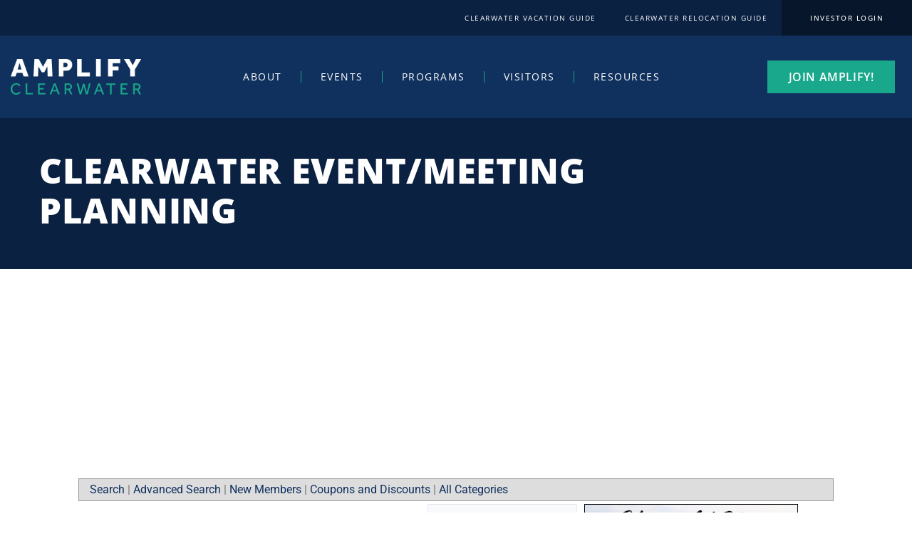

--- FILE ---
content_type: text/html; charset=utf-8
request_url: https://web.clearwaterflorida.org/EventMeeting-Planning
body_size: 47939
content:

<!DOCTYPE html>
<html lang="en-US">
<head>

<!-- Begin WC Dependencies -->
<!-- Kendo -->
<script type='text/javascript' src='/external/WCControls/v12/Kendo/2013.2.918/js/kendo.all.min.js'></script>
<link href='/external/WCControls/v12/Kendo/2013.2.918/styles/kendo.common.min.css' rel='stylesheet' type='text/css' />
<link href='/external/WCControls/v12/Kendo/styles/kendo.dataviz.min.css' rel='stylesheet' type='text/css' />
<!-- JQuery UI -->
<script type='text/javascript' src='https://code.jquery.com/ui/1.12.0/jquery-ui.min.js' integrity='sha256-eGE6blurk5sHj+rmkfsGYeKyZx3M4bG+ZlFyA7Kns7E=' crossorigin='anonymous'></script>
<link href='/External/WCControls/v12/JQuery/jquery.ui/1.10.0/jquery-ui.css' rel='stylesheet' type='text/css' />
<!-- JQuery Alerts -->
<script type='text/javascript' src='/External/WCControls/v12/JQuery/jquery.alerts/1.1/jquery.alerts.js'></script>
<link href='/External/WCControls/v12/JQuery/jquery.alerts/1.1/jquery.alerts.css' rel='stylesheet' type='text/css' />
<!-- WC -->
<script type='text/javascript' src='/external/WCControls/v12/viewmodels/WC_ViewModelBase.js?v=24.20.1.29636'></script>
<script type='text/javascript' src='/external/WCControls/v12/JQuery/jquery.cookie/jquery.cookie.js'></script>
<script type='text/javascript' src='/external/WCControls/v12/JQuery/jquery.blockui/jquery.blockUI.js'></script>
<link href='/external/wcpages/v12/master/style/global.css' rel='stylesheet' type='text/css' media='all' />
<link href='/external/WCControls/v12/Kendo/2013.2.918/styles/kendo.silver.min.css' rel='stylesheet' type='text/css' />
<script type="text/javascript">jQuery.browser = {msie : 0};var wc$ = jQuery.noConflict();var $ = wc$;</script>
<!-- End WC Dependencies -->



<!-- Temp -->






<meta charset="UTF-8" /><script type="text/javascript">window.NREUM||(NREUM={});NREUM.info = {"beacon":"bam.nr-data.net","errorBeacon":"bam.nr-data.net","licenseKey":"NRJS-525c57b9b98a04c8d2b","applicationID":"483312939,688599028","transactionName":"MV0AMURVWUJSVkAKWggXAQRVXFJVQ1RTBhoCURAAVUBYQ0o=","queueTime":0,"applicationTime":1665,"agent":"","atts":""}</script><script type="text/javascript">(window.NREUM||(NREUM={})).init={ajax:{deny_list:["bam.nr-data.net"]},feature_flags:["soft_nav"]};(window.NREUM||(NREUM={})).loader_config={licenseKey:"NRJS-525c57b9b98a04c8d2b",applicationID:"483312939",browserID:"483347049"};;/*! For license information please see nr-loader-rum-1.308.0.min.js.LICENSE.txt */
(()=>{var e,t,r={163:(e,t,r)=>{"use strict";r.d(t,{j:()=>E});var n=r(384),i=r(1741);var a=r(2555);r(860).K7.genericEvents;const s="experimental.resources",o="register",c=e=>{if(!e||"string"!=typeof e)return!1;try{document.createDocumentFragment().querySelector(e)}catch{return!1}return!0};var d=r(2614),u=r(944),l=r(8122);const f="[data-nr-mask]",g=e=>(0,l.a)(e,(()=>{const e={feature_flags:[],experimental:{allow_registered_children:!1,resources:!1},mask_selector:"*",block_selector:"[data-nr-block]",mask_input_options:{color:!1,date:!1,"datetime-local":!1,email:!1,month:!1,number:!1,range:!1,search:!1,tel:!1,text:!1,time:!1,url:!1,week:!1,textarea:!1,select:!1,password:!0}};return{ajax:{deny_list:void 0,block_internal:!0,enabled:!0,autoStart:!0},api:{get allow_registered_children(){return e.feature_flags.includes(o)||e.experimental.allow_registered_children},set allow_registered_children(t){e.experimental.allow_registered_children=t},duplicate_registered_data:!1},browser_consent_mode:{enabled:!1},distributed_tracing:{enabled:void 0,exclude_newrelic_header:void 0,cors_use_newrelic_header:void 0,cors_use_tracecontext_headers:void 0,allowed_origins:void 0},get feature_flags(){return e.feature_flags},set feature_flags(t){e.feature_flags=t},generic_events:{enabled:!0,autoStart:!0},harvest:{interval:30},jserrors:{enabled:!0,autoStart:!0},logging:{enabled:!0,autoStart:!0},metrics:{enabled:!0,autoStart:!0},obfuscate:void 0,page_action:{enabled:!0},page_view_event:{enabled:!0,autoStart:!0},page_view_timing:{enabled:!0,autoStart:!0},performance:{capture_marks:!1,capture_measures:!1,capture_detail:!0,resources:{get enabled(){return e.feature_flags.includes(s)||e.experimental.resources},set enabled(t){e.experimental.resources=t},asset_types:[],first_party_domains:[],ignore_newrelic:!0}},privacy:{cookies_enabled:!0},proxy:{assets:void 0,beacon:void 0},session:{expiresMs:d.wk,inactiveMs:d.BB},session_replay:{autoStart:!0,enabled:!1,preload:!1,sampling_rate:10,error_sampling_rate:100,collect_fonts:!1,inline_images:!1,fix_stylesheets:!0,mask_all_inputs:!0,get mask_text_selector(){return e.mask_selector},set mask_text_selector(t){c(t)?e.mask_selector="".concat(t,",").concat(f):""===t||null===t?e.mask_selector=f:(0,u.R)(5,t)},get block_class(){return"nr-block"},get ignore_class(){return"nr-ignore"},get mask_text_class(){return"nr-mask"},get block_selector(){return e.block_selector},set block_selector(t){c(t)?e.block_selector+=",".concat(t):""!==t&&(0,u.R)(6,t)},get mask_input_options(){return e.mask_input_options},set mask_input_options(t){t&&"object"==typeof t?e.mask_input_options={...t,password:!0}:(0,u.R)(7,t)}},session_trace:{enabled:!0,autoStart:!0},soft_navigations:{enabled:!0,autoStart:!0},spa:{enabled:!0,autoStart:!0},ssl:void 0,user_actions:{enabled:!0,elementAttributes:["id","className","tagName","type"]}}})());var p=r(6154),m=r(9324);let h=0;const v={buildEnv:m.F3,distMethod:m.Xs,version:m.xv,originTime:p.WN},b={consented:!1},y={appMetadata:{},get consented(){return this.session?.state?.consent||b.consented},set consented(e){b.consented=e},customTransaction:void 0,denyList:void 0,disabled:!1,harvester:void 0,isolatedBacklog:!1,isRecording:!1,loaderType:void 0,maxBytes:3e4,obfuscator:void 0,onerror:void 0,ptid:void 0,releaseIds:{},session:void 0,timeKeeper:void 0,registeredEntities:[],jsAttributesMetadata:{bytes:0},get harvestCount(){return++h}},_=e=>{const t=(0,l.a)(e,y),r=Object.keys(v).reduce((e,t)=>(e[t]={value:v[t],writable:!1,configurable:!0,enumerable:!0},e),{});return Object.defineProperties(t,r)};var w=r(5701);const x=e=>{const t=e.startsWith("http");e+="/",r.p=t?e:"https://"+e};var R=r(7836),k=r(3241);const A={accountID:void 0,trustKey:void 0,agentID:void 0,licenseKey:void 0,applicationID:void 0,xpid:void 0},S=e=>(0,l.a)(e,A),T=new Set;function E(e,t={},r,s){let{init:o,info:c,loader_config:d,runtime:u={},exposed:l=!0}=t;if(!c){const e=(0,n.pV)();o=e.init,c=e.info,d=e.loader_config}e.init=g(o||{}),e.loader_config=S(d||{}),c.jsAttributes??={},p.bv&&(c.jsAttributes.isWorker=!0),e.info=(0,a.D)(c);const f=e.init,m=[c.beacon,c.errorBeacon];T.has(e.agentIdentifier)||(f.proxy.assets&&(x(f.proxy.assets),m.push(f.proxy.assets)),f.proxy.beacon&&m.push(f.proxy.beacon),e.beacons=[...m],function(e){const t=(0,n.pV)();Object.getOwnPropertyNames(i.W.prototype).forEach(r=>{const n=i.W.prototype[r];if("function"!=typeof n||"constructor"===n)return;let a=t[r];e[r]&&!1!==e.exposed&&"micro-agent"!==e.runtime?.loaderType&&(t[r]=(...t)=>{const n=e[r](...t);return a?a(...t):n})})}(e),(0,n.US)("activatedFeatures",w.B)),u.denyList=[...f.ajax.deny_list||[],...f.ajax.block_internal?m:[]],u.ptid=e.agentIdentifier,u.loaderType=r,e.runtime=_(u),T.has(e.agentIdentifier)||(e.ee=R.ee.get(e.agentIdentifier),e.exposed=l,(0,k.W)({agentIdentifier:e.agentIdentifier,drained:!!w.B?.[e.agentIdentifier],type:"lifecycle",name:"initialize",feature:void 0,data:e.config})),T.add(e.agentIdentifier)}},384:(e,t,r)=>{"use strict";r.d(t,{NT:()=>s,US:()=>u,Zm:()=>o,bQ:()=>d,dV:()=>c,pV:()=>l});var n=r(6154),i=r(1863),a=r(1910);const s={beacon:"bam.nr-data.net",errorBeacon:"bam.nr-data.net"};function o(){return n.gm.NREUM||(n.gm.NREUM={}),void 0===n.gm.newrelic&&(n.gm.newrelic=n.gm.NREUM),n.gm.NREUM}function c(){let e=o();return e.o||(e.o={ST:n.gm.setTimeout,SI:n.gm.setImmediate||n.gm.setInterval,CT:n.gm.clearTimeout,XHR:n.gm.XMLHttpRequest,REQ:n.gm.Request,EV:n.gm.Event,PR:n.gm.Promise,MO:n.gm.MutationObserver,FETCH:n.gm.fetch,WS:n.gm.WebSocket},(0,a.i)(...Object.values(e.o))),e}function d(e,t){let r=o();r.initializedAgents??={},t.initializedAt={ms:(0,i.t)(),date:new Date},r.initializedAgents[e]=t}function u(e,t){o()[e]=t}function l(){return function(){let e=o();const t=e.info||{};e.info={beacon:s.beacon,errorBeacon:s.errorBeacon,...t}}(),function(){let e=o();const t=e.init||{};e.init={...t}}(),c(),function(){let e=o();const t=e.loader_config||{};e.loader_config={...t}}(),o()}},782:(e,t,r)=>{"use strict";r.d(t,{T:()=>n});const n=r(860).K7.pageViewTiming},860:(e,t,r)=>{"use strict";r.d(t,{$J:()=>u,K7:()=>c,P3:()=>d,XX:()=>i,Yy:()=>o,df:()=>a,qY:()=>n,v4:()=>s});const n="events",i="jserrors",a="browser/blobs",s="rum",o="browser/logs",c={ajax:"ajax",genericEvents:"generic_events",jserrors:i,logging:"logging",metrics:"metrics",pageAction:"page_action",pageViewEvent:"page_view_event",pageViewTiming:"page_view_timing",sessionReplay:"session_replay",sessionTrace:"session_trace",softNav:"soft_navigations",spa:"spa"},d={[c.pageViewEvent]:1,[c.pageViewTiming]:2,[c.metrics]:3,[c.jserrors]:4,[c.spa]:5,[c.ajax]:6,[c.sessionTrace]:7,[c.softNav]:8,[c.sessionReplay]:9,[c.logging]:10,[c.genericEvents]:11},u={[c.pageViewEvent]:s,[c.pageViewTiming]:n,[c.ajax]:n,[c.spa]:n,[c.softNav]:n,[c.metrics]:i,[c.jserrors]:i,[c.sessionTrace]:a,[c.sessionReplay]:a,[c.logging]:o,[c.genericEvents]:"ins"}},944:(e,t,r)=>{"use strict";r.d(t,{R:()=>i});var n=r(3241);function i(e,t){"function"==typeof console.debug&&(console.debug("New Relic Warning: https://github.com/newrelic/newrelic-browser-agent/blob/main/docs/warning-codes.md#".concat(e),t),(0,n.W)({agentIdentifier:null,drained:null,type:"data",name:"warn",feature:"warn",data:{code:e,secondary:t}}))}},1687:(e,t,r)=>{"use strict";r.d(t,{Ak:()=>d,Ze:()=>f,x3:()=>u});var n=r(3241),i=r(7836),a=r(3606),s=r(860),o=r(2646);const c={};function d(e,t){const r={staged:!1,priority:s.P3[t]||0};l(e),c[e].get(t)||c[e].set(t,r)}function u(e,t){e&&c[e]&&(c[e].get(t)&&c[e].delete(t),p(e,t,!1),c[e].size&&g(e))}function l(e){if(!e)throw new Error("agentIdentifier required");c[e]||(c[e]=new Map)}function f(e="",t="feature",r=!1){if(l(e),!e||!c[e].get(t)||r)return p(e,t);c[e].get(t).staged=!0,g(e)}function g(e){const t=Array.from(c[e]);t.every(([e,t])=>t.staged)&&(t.sort((e,t)=>e[1].priority-t[1].priority),t.forEach(([t])=>{c[e].delete(t),p(e,t)}))}function p(e,t,r=!0){const s=e?i.ee.get(e):i.ee,c=a.i.handlers;if(!s.aborted&&s.backlog&&c){if((0,n.W)({agentIdentifier:e,type:"lifecycle",name:"drain",feature:t}),r){const e=s.backlog[t],r=c[t];if(r){for(let t=0;e&&t<e.length;++t)m(e[t],r);Object.entries(r).forEach(([e,t])=>{Object.values(t||{}).forEach(t=>{t[0]?.on&&t[0]?.context()instanceof o.y&&t[0].on(e,t[1])})})}}s.isolatedBacklog||delete c[t],s.backlog[t]=null,s.emit("drain-"+t,[])}}function m(e,t){var r=e[1];Object.values(t[r]||{}).forEach(t=>{var r=e[0];if(t[0]===r){var n=t[1],i=e[3],a=e[2];n.apply(i,a)}})}},1738:(e,t,r)=>{"use strict";r.d(t,{U:()=>g,Y:()=>f});var n=r(3241),i=r(9908),a=r(1863),s=r(944),o=r(5701),c=r(3969),d=r(8362),u=r(860),l=r(4261);function f(e,t,r,a){const f=a||r;!f||f[e]&&f[e]!==d.d.prototype[e]||(f[e]=function(){(0,i.p)(c.xV,["API/"+e+"/called"],void 0,u.K7.metrics,r.ee),(0,n.W)({agentIdentifier:r.agentIdentifier,drained:!!o.B?.[r.agentIdentifier],type:"data",name:"api",feature:l.Pl+e,data:{}});try{return t.apply(this,arguments)}catch(e){(0,s.R)(23,e)}})}function g(e,t,r,n,s){const o=e.info;null===r?delete o.jsAttributes[t]:o.jsAttributes[t]=r,(s||null===r)&&(0,i.p)(l.Pl+n,[(0,a.t)(),t,r],void 0,"session",e.ee)}},1741:(e,t,r)=>{"use strict";r.d(t,{W:()=>a});var n=r(944),i=r(4261);class a{#e(e,...t){if(this[e]!==a.prototype[e])return this[e](...t);(0,n.R)(35,e)}addPageAction(e,t){return this.#e(i.hG,e,t)}register(e){return this.#e(i.eY,e)}recordCustomEvent(e,t){return this.#e(i.fF,e,t)}setPageViewName(e,t){return this.#e(i.Fw,e,t)}setCustomAttribute(e,t,r){return this.#e(i.cD,e,t,r)}noticeError(e,t){return this.#e(i.o5,e,t)}setUserId(e,t=!1){return this.#e(i.Dl,e,t)}setApplicationVersion(e){return this.#e(i.nb,e)}setErrorHandler(e){return this.#e(i.bt,e)}addRelease(e,t){return this.#e(i.k6,e,t)}log(e,t){return this.#e(i.$9,e,t)}start(){return this.#e(i.d3)}finished(e){return this.#e(i.BL,e)}recordReplay(){return this.#e(i.CH)}pauseReplay(){return this.#e(i.Tb)}addToTrace(e){return this.#e(i.U2,e)}setCurrentRouteName(e){return this.#e(i.PA,e)}interaction(e){return this.#e(i.dT,e)}wrapLogger(e,t,r){return this.#e(i.Wb,e,t,r)}measure(e,t){return this.#e(i.V1,e,t)}consent(e){return this.#e(i.Pv,e)}}},1863:(e,t,r)=>{"use strict";function n(){return Math.floor(performance.now())}r.d(t,{t:()=>n})},1910:(e,t,r)=>{"use strict";r.d(t,{i:()=>a});var n=r(944);const i=new Map;function a(...e){return e.every(e=>{if(i.has(e))return i.get(e);const t="function"==typeof e?e.toString():"",r=t.includes("[native code]"),a=t.includes("nrWrapper");return r||a||(0,n.R)(64,e?.name||t),i.set(e,r),r})}},2555:(e,t,r)=>{"use strict";r.d(t,{D:()=>o,f:()=>s});var n=r(384),i=r(8122);const a={beacon:n.NT.beacon,errorBeacon:n.NT.errorBeacon,licenseKey:void 0,applicationID:void 0,sa:void 0,queueTime:void 0,applicationTime:void 0,ttGuid:void 0,user:void 0,account:void 0,product:void 0,extra:void 0,jsAttributes:{},userAttributes:void 0,atts:void 0,transactionName:void 0,tNamePlain:void 0};function s(e){try{return!!e.licenseKey&&!!e.errorBeacon&&!!e.applicationID}catch(e){return!1}}const o=e=>(0,i.a)(e,a)},2614:(e,t,r)=>{"use strict";r.d(t,{BB:()=>s,H3:()=>n,g:()=>d,iL:()=>c,tS:()=>o,uh:()=>i,wk:()=>a});const n="NRBA",i="SESSION",a=144e5,s=18e5,o={STARTED:"session-started",PAUSE:"session-pause",RESET:"session-reset",RESUME:"session-resume",UPDATE:"session-update"},c={SAME_TAB:"same-tab",CROSS_TAB:"cross-tab"},d={OFF:0,FULL:1,ERROR:2}},2646:(e,t,r)=>{"use strict";r.d(t,{y:()=>n});class n{constructor(e){this.contextId=e}}},2843:(e,t,r)=>{"use strict";r.d(t,{G:()=>a,u:()=>i});var n=r(3878);function i(e,t=!1,r,i){(0,n.DD)("visibilitychange",function(){if(t)return void("hidden"===document.visibilityState&&e());e(document.visibilityState)},r,i)}function a(e,t,r){(0,n.sp)("pagehide",e,t,r)}},3241:(e,t,r)=>{"use strict";r.d(t,{W:()=>a});var n=r(6154);const i="newrelic";function a(e={}){try{n.gm.dispatchEvent(new CustomEvent(i,{detail:e}))}catch(e){}}},3606:(e,t,r)=>{"use strict";r.d(t,{i:()=>a});var n=r(9908);a.on=s;var i=a.handlers={};function a(e,t,r,a){s(a||n.d,i,e,t,r)}function s(e,t,r,i,a){a||(a="feature"),e||(e=n.d);var s=t[a]=t[a]||{};(s[r]=s[r]||[]).push([e,i])}},3878:(e,t,r)=>{"use strict";function n(e,t){return{capture:e,passive:!1,signal:t}}function i(e,t,r=!1,i){window.addEventListener(e,t,n(r,i))}function a(e,t,r=!1,i){document.addEventListener(e,t,n(r,i))}r.d(t,{DD:()=>a,jT:()=>n,sp:()=>i})},3969:(e,t,r)=>{"use strict";r.d(t,{TZ:()=>n,XG:()=>o,rs:()=>i,xV:()=>s,z_:()=>a});const n=r(860).K7.metrics,i="sm",a="cm",s="storeSupportabilityMetrics",o="storeEventMetrics"},4234:(e,t,r)=>{"use strict";r.d(t,{W:()=>a});var n=r(7836),i=r(1687);class a{constructor(e,t){this.agentIdentifier=e,this.ee=n.ee.get(e),this.featureName=t,this.blocked=!1}deregisterDrain(){(0,i.x3)(this.agentIdentifier,this.featureName)}}},4261:(e,t,r)=>{"use strict";r.d(t,{$9:()=>d,BL:()=>o,CH:()=>g,Dl:()=>_,Fw:()=>y,PA:()=>h,Pl:()=>n,Pv:()=>k,Tb:()=>l,U2:()=>a,V1:()=>R,Wb:()=>x,bt:()=>b,cD:()=>v,d3:()=>w,dT:()=>c,eY:()=>p,fF:()=>f,hG:()=>i,k6:()=>s,nb:()=>m,o5:()=>u});const n="api-",i="addPageAction",a="addToTrace",s="addRelease",o="finished",c="interaction",d="log",u="noticeError",l="pauseReplay",f="recordCustomEvent",g="recordReplay",p="register",m="setApplicationVersion",h="setCurrentRouteName",v="setCustomAttribute",b="setErrorHandler",y="setPageViewName",_="setUserId",w="start",x="wrapLogger",R="measure",k="consent"},5289:(e,t,r)=>{"use strict";r.d(t,{GG:()=>s,Qr:()=>c,sB:()=>o});var n=r(3878),i=r(6389);function a(){return"undefined"==typeof document||"complete"===document.readyState}function s(e,t){if(a())return e();const r=(0,i.J)(e),s=setInterval(()=>{a()&&(clearInterval(s),r())},500);(0,n.sp)("load",r,t)}function o(e){if(a())return e();(0,n.DD)("DOMContentLoaded",e)}function c(e){if(a())return e();(0,n.sp)("popstate",e)}},5607:(e,t,r)=>{"use strict";r.d(t,{W:()=>n});const n=(0,r(9566).bz)()},5701:(e,t,r)=>{"use strict";r.d(t,{B:()=>a,t:()=>s});var n=r(3241);const i=new Set,a={};function s(e,t){const r=t.agentIdentifier;a[r]??={},e&&"object"==typeof e&&(i.has(r)||(t.ee.emit("rumresp",[e]),a[r]=e,i.add(r),(0,n.W)({agentIdentifier:r,loaded:!0,drained:!0,type:"lifecycle",name:"load",feature:void 0,data:e})))}},6154:(e,t,r)=>{"use strict";r.d(t,{OF:()=>c,RI:()=>i,WN:()=>u,bv:()=>a,eN:()=>l,gm:()=>s,mw:()=>o,sb:()=>d});var n=r(1863);const i="undefined"!=typeof window&&!!window.document,a="undefined"!=typeof WorkerGlobalScope&&("undefined"!=typeof self&&self instanceof WorkerGlobalScope&&self.navigator instanceof WorkerNavigator||"undefined"!=typeof globalThis&&globalThis instanceof WorkerGlobalScope&&globalThis.navigator instanceof WorkerNavigator),s=i?window:"undefined"!=typeof WorkerGlobalScope&&("undefined"!=typeof self&&self instanceof WorkerGlobalScope&&self||"undefined"!=typeof globalThis&&globalThis instanceof WorkerGlobalScope&&globalThis),o=Boolean("hidden"===s?.document?.visibilityState),c=/iPad|iPhone|iPod/.test(s.navigator?.userAgent),d=c&&"undefined"==typeof SharedWorker,u=((()=>{const e=s.navigator?.userAgent?.match(/Firefox[/\s](\d+\.\d+)/);Array.isArray(e)&&e.length>=2&&e[1]})(),Date.now()-(0,n.t)()),l=()=>"undefined"!=typeof PerformanceNavigationTiming&&s?.performance?.getEntriesByType("navigation")?.[0]?.responseStart},6389:(e,t,r)=>{"use strict";function n(e,t=500,r={}){const n=r?.leading||!1;let i;return(...r)=>{n&&void 0===i&&(e.apply(this,r),i=setTimeout(()=>{i=clearTimeout(i)},t)),n||(clearTimeout(i),i=setTimeout(()=>{e.apply(this,r)},t))}}function i(e){let t=!1;return(...r)=>{t||(t=!0,e.apply(this,r))}}r.d(t,{J:()=>i,s:()=>n})},6630:(e,t,r)=>{"use strict";r.d(t,{T:()=>n});const n=r(860).K7.pageViewEvent},7699:(e,t,r)=>{"use strict";r.d(t,{It:()=>a,KC:()=>o,No:()=>i,qh:()=>s});var n=r(860);const i=16e3,a=1e6,s="SESSION_ERROR",o={[n.K7.logging]:!0,[n.K7.genericEvents]:!1,[n.K7.jserrors]:!1,[n.K7.ajax]:!1}},7836:(e,t,r)=>{"use strict";r.d(t,{P:()=>o,ee:()=>c});var n=r(384),i=r(8990),a=r(2646),s=r(5607);const o="nr@context:".concat(s.W),c=function e(t,r){var n={},s={},u={},l=!1;try{l=16===r.length&&d.initializedAgents?.[r]?.runtime.isolatedBacklog}catch(e){}var f={on:p,addEventListener:p,removeEventListener:function(e,t){var r=n[e];if(!r)return;for(var i=0;i<r.length;i++)r[i]===t&&r.splice(i,1)},emit:function(e,r,n,i,a){!1!==a&&(a=!0);if(c.aborted&&!i)return;t&&a&&t.emit(e,r,n);var o=g(n);m(e).forEach(e=>{e.apply(o,r)});var d=v()[s[e]];d&&d.push([f,e,r,o]);return o},get:h,listeners:m,context:g,buffer:function(e,t){const r=v();if(t=t||"feature",f.aborted)return;Object.entries(e||{}).forEach(([e,n])=>{s[n]=t,t in r||(r[t]=[])})},abort:function(){f._aborted=!0,Object.keys(f.backlog).forEach(e=>{delete f.backlog[e]})},isBuffering:function(e){return!!v()[s[e]]},debugId:r,backlog:l?{}:t&&"object"==typeof t.backlog?t.backlog:{},isolatedBacklog:l};return Object.defineProperty(f,"aborted",{get:()=>{let e=f._aborted||!1;return e||(t&&(e=t.aborted),e)}}),f;function g(e){return e&&e instanceof a.y?e:e?(0,i.I)(e,o,()=>new a.y(o)):new a.y(o)}function p(e,t){n[e]=m(e).concat(t)}function m(e){return n[e]||[]}function h(t){return u[t]=u[t]||e(f,t)}function v(){return f.backlog}}(void 0,"globalEE"),d=(0,n.Zm)();d.ee||(d.ee=c)},8122:(e,t,r)=>{"use strict";r.d(t,{a:()=>i});var n=r(944);function i(e,t){try{if(!e||"object"!=typeof e)return(0,n.R)(3);if(!t||"object"!=typeof t)return(0,n.R)(4);const r=Object.create(Object.getPrototypeOf(t),Object.getOwnPropertyDescriptors(t)),a=0===Object.keys(r).length?e:r;for(let s in a)if(void 0!==e[s])try{if(null===e[s]){r[s]=null;continue}Array.isArray(e[s])&&Array.isArray(t[s])?r[s]=Array.from(new Set([...e[s],...t[s]])):"object"==typeof e[s]&&"object"==typeof t[s]?r[s]=i(e[s],t[s]):r[s]=e[s]}catch(e){r[s]||(0,n.R)(1,e)}return r}catch(e){(0,n.R)(2,e)}}},8362:(e,t,r)=>{"use strict";r.d(t,{d:()=>a});var n=r(9566),i=r(1741);class a extends i.W{agentIdentifier=(0,n.LA)(16)}},8374:(e,t,r)=>{r.nc=(()=>{try{return document?.currentScript?.nonce}catch(e){}return""})()},8990:(e,t,r)=>{"use strict";r.d(t,{I:()=>i});var n=Object.prototype.hasOwnProperty;function i(e,t,r){if(n.call(e,t))return e[t];var i=r();if(Object.defineProperty&&Object.keys)try{return Object.defineProperty(e,t,{value:i,writable:!0,enumerable:!1}),i}catch(e){}return e[t]=i,i}},9324:(e,t,r)=>{"use strict";r.d(t,{F3:()=>i,Xs:()=>a,xv:()=>n});const n="1.308.0",i="PROD",a="CDN"},9566:(e,t,r)=>{"use strict";r.d(t,{LA:()=>o,bz:()=>s});var n=r(6154);const i="xxxxxxxx-xxxx-4xxx-yxxx-xxxxxxxxxxxx";function a(e,t){return e?15&e[t]:16*Math.random()|0}function s(){const e=n.gm?.crypto||n.gm?.msCrypto;let t,r=0;return e&&e.getRandomValues&&(t=e.getRandomValues(new Uint8Array(30))),i.split("").map(e=>"x"===e?a(t,r++).toString(16):"y"===e?(3&a()|8).toString(16):e).join("")}function o(e){const t=n.gm?.crypto||n.gm?.msCrypto;let r,i=0;t&&t.getRandomValues&&(r=t.getRandomValues(new Uint8Array(e)));const s=[];for(var o=0;o<e;o++)s.push(a(r,i++).toString(16));return s.join("")}},9908:(e,t,r)=>{"use strict";r.d(t,{d:()=>n,p:()=>i});var n=r(7836).ee.get("handle");function i(e,t,r,i,a){a?(a.buffer([e],i),a.emit(e,t,r)):(n.buffer([e],i),n.emit(e,t,r))}}},n={};function i(e){var t=n[e];if(void 0!==t)return t.exports;var a=n[e]={exports:{}};return r[e](a,a.exports,i),a.exports}i.m=r,i.d=(e,t)=>{for(var r in t)i.o(t,r)&&!i.o(e,r)&&Object.defineProperty(e,r,{enumerable:!0,get:t[r]})},i.f={},i.e=e=>Promise.all(Object.keys(i.f).reduce((t,r)=>(i.f[r](e,t),t),[])),i.u=e=>"nr-rum-1.308.0.min.js",i.o=(e,t)=>Object.prototype.hasOwnProperty.call(e,t),e={},t="NRBA-1.308.0.PROD:",i.l=(r,n,a,s)=>{if(e[r])e[r].push(n);else{var o,c;if(void 0!==a)for(var d=document.getElementsByTagName("script"),u=0;u<d.length;u++){var l=d[u];if(l.getAttribute("src")==r||l.getAttribute("data-webpack")==t+a){o=l;break}}if(!o){c=!0;var f={296:"sha512-+MIMDsOcckGXa1EdWHqFNv7P+JUkd5kQwCBr3KE6uCvnsBNUrdSt4a/3/L4j4TxtnaMNjHpza2/erNQbpacJQA=="};(o=document.createElement("script")).charset="utf-8",i.nc&&o.setAttribute("nonce",i.nc),o.setAttribute("data-webpack",t+a),o.src=r,0!==o.src.indexOf(window.location.origin+"/")&&(o.crossOrigin="anonymous"),f[s]&&(o.integrity=f[s])}e[r]=[n];var g=(t,n)=>{o.onerror=o.onload=null,clearTimeout(p);var i=e[r];if(delete e[r],o.parentNode&&o.parentNode.removeChild(o),i&&i.forEach(e=>e(n)),t)return t(n)},p=setTimeout(g.bind(null,void 0,{type:"timeout",target:o}),12e4);o.onerror=g.bind(null,o.onerror),o.onload=g.bind(null,o.onload),c&&document.head.appendChild(o)}},i.r=e=>{"undefined"!=typeof Symbol&&Symbol.toStringTag&&Object.defineProperty(e,Symbol.toStringTag,{value:"Module"}),Object.defineProperty(e,"__esModule",{value:!0})},i.p="https://js-agent.newrelic.com/",(()=>{var e={374:0,840:0};i.f.j=(t,r)=>{var n=i.o(e,t)?e[t]:void 0;if(0!==n)if(n)r.push(n[2]);else{var a=new Promise((r,i)=>n=e[t]=[r,i]);r.push(n[2]=a);var s=i.p+i.u(t),o=new Error;i.l(s,r=>{if(i.o(e,t)&&(0!==(n=e[t])&&(e[t]=void 0),n)){var a=r&&("load"===r.type?"missing":r.type),s=r&&r.target&&r.target.src;o.message="Loading chunk "+t+" failed: ("+a+": "+s+")",o.name="ChunkLoadError",o.type=a,o.request=s,n[1](o)}},"chunk-"+t,t)}};var t=(t,r)=>{var n,a,[s,o,c]=r,d=0;if(s.some(t=>0!==e[t])){for(n in o)i.o(o,n)&&(i.m[n]=o[n]);if(c)c(i)}for(t&&t(r);d<s.length;d++)a=s[d],i.o(e,a)&&e[a]&&e[a][0](),e[a]=0},r=self["webpackChunk:NRBA-1.308.0.PROD"]=self["webpackChunk:NRBA-1.308.0.PROD"]||[];r.forEach(t.bind(null,0)),r.push=t.bind(null,r.push.bind(r))})(),(()=>{"use strict";i(8374);var e=i(8362),t=i(860);const r=Object.values(t.K7);var n=i(163);var a=i(9908),s=i(1863),o=i(4261),c=i(1738);var d=i(1687),u=i(4234),l=i(5289),f=i(6154),g=i(944),p=i(384);const m=e=>f.RI&&!0===e?.privacy.cookies_enabled;function h(e){return!!(0,p.dV)().o.MO&&m(e)&&!0===e?.session_trace.enabled}var v=i(6389),b=i(7699);class y extends u.W{constructor(e,t){super(e.agentIdentifier,t),this.agentRef=e,this.abortHandler=void 0,this.featAggregate=void 0,this.loadedSuccessfully=void 0,this.onAggregateImported=new Promise(e=>{this.loadedSuccessfully=e}),this.deferred=Promise.resolve(),!1===e.init[this.featureName].autoStart?this.deferred=new Promise((t,r)=>{this.ee.on("manual-start-all",(0,v.J)(()=>{(0,d.Ak)(e.agentIdentifier,this.featureName),t()}))}):(0,d.Ak)(e.agentIdentifier,t)}importAggregator(e,t,r={}){if(this.featAggregate)return;const n=async()=>{let n;await this.deferred;try{if(m(e.init)){const{setupAgentSession:t}=await i.e(296).then(i.bind(i,3305));n=t(e)}}catch(e){(0,g.R)(20,e),this.ee.emit("internal-error",[e]),(0,a.p)(b.qh,[e],void 0,this.featureName,this.ee)}try{if(!this.#t(this.featureName,n,e.init))return(0,d.Ze)(this.agentIdentifier,this.featureName),void this.loadedSuccessfully(!1);const{Aggregate:i}=await t();this.featAggregate=new i(e,r),e.runtime.harvester.initializedAggregates.push(this.featAggregate),this.loadedSuccessfully(!0)}catch(e){(0,g.R)(34,e),this.abortHandler?.(),(0,d.Ze)(this.agentIdentifier,this.featureName,!0),this.loadedSuccessfully(!1),this.ee&&this.ee.abort()}};f.RI?(0,l.GG)(()=>n(),!0):n()}#t(e,r,n){if(this.blocked)return!1;switch(e){case t.K7.sessionReplay:return h(n)&&!!r;case t.K7.sessionTrace:return!!r;default:return!0}}}var _=i(6630),w=i(2614),x=i(3241);class R extends y{static featureName=_.T;constructor(e){var t;super(e,_.T),this.setupInspectionEvents(e.agentIdentifier),t=e,(0,c.Y)(o.Fw,function(e,r){"string"==typeof e&&("/"!==e.charAt(0)&&(e="/"+e),t.runtime.customTransaction=(r||"http://custom.transaction")+e,(0,a.p)(o.Pl+o.Fw,[(0,s.t)()],void 0,void 0,t.ee))},t),this.importAggregator(e,()=>i.e(296).then(i.bind(i,3943)))}setupInspectionEvents(e){const t=(t,r)=>{t&&(0,x.W)({agentIdentifier:e,timeStamp:t.timeStamp,loaded:"complete"===t.target.readyState,type:"window",name:r,data:t.target.location+""})};(0,l.sB)(e=>{t(e,"DOMContentLoaded")}),(0,l.GG)(e=>{t(e,"load")}),(0,l.Qr)(e=>{t(e,"navigate")}),this.ee.on(w.tS.UPDATE,(t,r)=>{(0,x.W)({agentIdentifier:e,type:"lifecycle",name:"session",data:r})})}}class k extends e.d{constructor(e){var t;(super(),f.gm)?(this.features={},(0,p.bQ)(this.agentIdentifier,this),this.desiredFeatures=new Set(e.features||[]),this.desiredFeatures.add(R),(0,n.j)(this,e,e.loaderType||"agent"),t=this,(0,c.Y)(o.cD,function(e,r,n=!1){if("string"==typeof e){if(["string","number","boolean"].includes(typeof r)||null===r)return(0,c.U)(t,e,r,o.cD,n);(0,g.R)(40,typeof r)}else(0,g.R)(39,typeof e)},t),function(e){(0,c.Y)(o.Dl,function(t,r=!1){if("string"!=typeof t&&null!==t)return void(0,g.R)(41,typeof t);const n=e.info.jsAttributes["enduser.id"];r&&null!=n&&n!==t?(0,a.p)(o.Pl+"setUserIdAndResetSession",[t],void 0,"session",e.ee):(0,c.U)(e,"enduser.id",t,o.Dl,!0)},e)}(this),function(e){(0,c.Y)(o.nb,function(t){if("string"==typeof t||null===t)return(0,c.U)(e,"application.version",t,o.nb,!1);(0,g.R)(42,typeof t)},e)}(this),function(e){(0,c.Y)(o.d3,function(){e.ee.emit("manual-start-all")},e)}(this),function(e){(0,c.Y)(o.Pv,function(t=!0){if("boolean"==typeof t){if((0,a.p)(o.Pl+o.Pv,[t],void 0,"session",e.ee),e.runtime.consented=t,t){const t=e.features.page_view_event;t.onAggregateImported.then(e=>{const r=t.featAggregate;e&&!r.sentRum&&r.sendRum()})}}else(0,g.R)(65,typeof t)},e)}(this),this.run()):(0,g.R)(21)}get config(){return{info:this.info,init:this.init,loader_config:this.loader_config,runtime:this.runtime}}get api(){return this}run(){try{const e=function(e){const t={};return r.forEach(r=>{t[r]=!!e[r]?.enabled}),t}(this.init),n=[...this.desiredFeatures];n.sort((e,r)=>t.P3[e.featureName]-t.P3[r.featureName]),n.forEach(r=>{if(!e[r.featureName]&&r.featureName!==t.K7.pageViewEvent)return;if(r.featureName===t.K7.spa)return void(0,g.R)(67);const n=function(e){switch(e){case t.K7.ajax:return[t.K7.jserrors];case t.K7.sessionTrace:return[t.K7.ajax,t.K7.pageViewEvent];case t.K7.sessionReplay:return[t.K7.sessionTrace];case t.K7.pageViewTiming:return[t.K7.pageViewEvent];default:return[]}}(r.featureName).filter(e=>!(e in this.features));n.length>0&&(0,g.R)(36,{targetFeature:r.featureName,missingDependencies:n}),this.features[r.featureName]=new r(this)})}catch(e){(0,g.R)(22,e);for(const e in this.features)this.features[e].abortHandler?.();const t=(0,p.Zm)();delete t.initializedAgents[this.agentIdentifier]?.features,delete this.sharedAggregator;return t.ee.get(this.agentIdentifier).abort(),!1}}}var A=i(2843),S=i(782);class T extends y{static featureName=S.T;constructor(e){super(e,S.T),f.RI&&((0,A.u)(()=>(0,a.p)("docHidden",[(0,s.t)()],void 0,S.T,this.ee),!0),(0,A.G)(()=>(0,a.p)("winPagehide",[(0,s.t)()],void 0,S.T,this.ee)),this.importAggregator(e,()=>i.e(296).then(i.bind(i,2117))))}}var E=i(3969);class I extends y{static featureName=E.TZ;constructor(e){super(e,E.TZ),f.RI&&document.addEventListener("securitypolicyviolation",e=>{(0,a.p)(E.xV,["Generic/CSPViolation/Detected"],void 0,this.featureName,this.ee)}),this.importAggregator(e,()=>i.e(296).then(i.bind(i,9623)))}}new k({features:[R,T,I],loaderType:"lite"})})()})();</script><meta name="viewport" content="width=device-width, initial-scale=1" /><link rel="profile" href="https://gmpg.org/xfn/11" /><title>
	Clearwater Event/Meeting Planning
</title><meta name="robots" content="max-image-preview:large" />
	<style>img:is([sizes="auto" i], [sizes^="auto," i]) { contain-intrinsic-size: 3000px 1500px }</style>
	<link rel="dns-prefetch" href="//www.google.com" /><link rel="alternate" type="application/rss+xml" title="Amplify Clearwater » Feed" href="https://amplifyclearwater.com/feed/" /><link rel="alternate" type="application/rss+xml" title="Amplify Clearwater » Comments Feed" href="https://amplifyclearwater.com/comments/feed/" />
<script>
window._wpemojiSettings = {"baseUrl":"https:\/\/s.w.org\/images\/core\/emoji\/15.0.3\/72x72\/","ext":".png","svgUrl":"https:\/\/s.w.org\/images\/core\/emoji\/15.0.3\/svg\/","svgExt":".svg","source":{"concatemoji":"https:\/\/amplifyclearwater.com\/wp-includes\/js\/wp-emoji-release.min.js?ver=ee22a1cd6233b0567025651b58e8769c"}};
/*! This file is auto-generated */
!function(i,n){var o,s,e;function c(e){try{var t={supportTests:e,timestamp:(new Date).valueOf()};sessionStorage.setItem(o,JSON.stringify(t))}catch(e){}}function p(e,t,n){e.clearRect(0,0,e.canvas.width,e.canvas.height),e.fillText(t,0,0);var t=new Uint32Array(e.getImageData(0,0,e.canvas.width,e.canvas.height).data),r=(e.clearRect(0,0,e.canvas.width,e.canvas.height),e.fillText(n,0,0),new Uint32Array(e.getImageData(0,0,e.canvas.width,e.canvas.height).data));return t.every(function(e,t){return e===r[t]})}function u(e,t,n){switch(t){case"flag":return n(e,"\ud83c\udff3\ufe0f\u200d\u26a7\ufe0f","\ud83c\udff3\ufe0f\u200b\u26a7\ufe0f")?!1:!n(e,"\ud83c\uddfa\ud83c\uddf3","\ud83c\uddfa\u200b\ud83c\uddf3")&&!n(e,"\ud83c\udff4\udb40\udc67\udb40\udc62\udb40\udc65\udb40\udc6e\udb40\udc67\udb40\udc7f","\ud83c\udff4\u200b\udb40\udc67\u200b\udb40\udc62\u200b\udb40\udc65\u200b\udb40\udc6e\u200b\udb40\udc67\u200b\udb40\udc7f");case"emoji":return!n(e,"\ud83d\udc26\u200d\u2b1b","\ud83d\udc26\u200b\u2b1b")}return!1}function f(e,t,n){var r="undefined"!=typeof WorkerGlobalScope&&self instanceof WorkerGlobalScope?new OffscreenCanvas(300,150):i.createElement("canvas"),a=r.getContext("2d",{willReadFrequently:!0}),o=(a.textBaseline="top",a.font="600 32px Arial",{});return e.forEach(function(e){o[e]=t(a,e,n)}),o}function t(e){var t=i.createElement("script");t.src=e,t.defer=!0,i.head.appendChild(t)}"undefined"!=typeof Promise&&(o="wpEmojiSettingsSupports",s=["flag","emoji"],n.supports={everything:!0,everythingExceptFlag:!0},e=new Promise(function(e){i.addEventListener("DOMContentLoaded",e,{once:!0})}),new Promise(function(t){var n=function(){try{var e=JSON.parse(sessionStorage.getItem(o));if("object"==typeof e&&"number"==typeof e.timestamp&&(new Date).valueOf()<e.timestamp+604800&&"object"==typeof e.supportTests)return e.supportTests}catch(e){}return null}();if(!n){if("undefined"!=typeof Worker&&"undefined"!=typeof OffscreenCanvas&&"undefined"!=typeof URL&&URL.createObjectURL&&"undefined"!=typeof Blob)try{var e="postMessage("+f.toString()+"("+[JSON.stringify(s),u.toString(),p.toString()].join(",")+"));",r=new Blob([e],{type:"text/javascript"}),a=new Worker(URL.createObjectURL(r),{name:"wpTestEmojiSupports"});return void(a.onmessage=function(e){c(n=e.data),a.terminate(),t(n)})}catch(e){}c(n=f(s,u,p))}t(n)}).then(function(e){for(var t in e)n.supports[t]=e[t],n.supports.everything=n.supports.everything&&n.supports[t],"flag"!==t&&(n.supports.everythingExceptFlag=n.supports.everythingExceptFlag&&n.supports[t]);n.supports.everythingExceptFlag=n.supports.everythingExceptFlag&&!n.supports.flag,n.DOMReady=!1,n.readyCallback=function(){n.DOMReady=!0}}).then(function(){return e}).then(function(){var e;n.supports.everything||(n.readyCallback(),(e=n.source||{}).concatemoji?t(e.concatemoji):e.wpemoji&&e.twemoji&&(t(e.twemoji),t(e.wpemoji)))}))}((window,document),window._wpemojiSettings);
</script>
<link rel="stylesheet" href="https://amplifyclearwater.com/wp-content/themes/astra/assets/css/minified/main.min.css?ver=4.9.0" media="all" />
<style id='astra-theme-css-inline-css'>
:root{--ast-post-nav-space:0;--ast-container-default-xlg-padding:3em;--ast-container-default-lg-padding:3em;--ast-container-default-slg-padding:2em;--ast-container-default-md-padding:3em;--ast-container-default-sm-padding:3em;--ast-container-default-xs-padding:2.4em;--ast-container-default-xxs-padding:1.8em;--ast-code-block-background:#ECEFF3;--ast-comment-inputs-background:#F9FAFB;--ast-normal-container-width:1200px;--ast-narrow-container-width:750px;--ast-blog-title-font-weight:normal;--ast-blog-meta-weight:inherit;--ast-global-color-primary:var(--ast-global-color-5);--ast-global-color-secondary:var(--ast-global-color-4);--ast-global-color-alternate-background:var(--ast-global-color-7);--ast-global-color-subtle-background:var(--ast-global-color-6);--ast-bg-style-guide:#F8FAFC;--ast-shadow-style-guide:0px 0px 4px 0 #00000057;--ast-global-dark-bg-style:#fff;--ast-global-dark-lfs:#fbfbfb;--ast-widget-bg-color:#fafafa;--ast-wc-container-head-bg-color:#fbfbfb;--ast-title-layout-bg:#eeeeee;--ast-search-border-color:#e7e7e7;--ast-lifter-hover-bg:#e6e6e6;--ast-gallery-block-color:#000;--srfm-color-input-label:var(--ast-global-color-2);}html{font-size:100%;}a{color:var(--ast-global-color-0);}a:hover,a:focus{color:var(--ast-global-color-1);}body,button,input,select,textarea,.ast-button,.ast-custom-button{font-family:-apple-system,BlinkMacSystemFont,Segoe UI,Roboto,Oxygen-Sans,Ubuntu,Cantarell,Helvetica Neue,sans-serif;font-weight:400;font-size:16px;font-size:1rem;line-height:var(--ast-body-line-height,1.65em);}blockquote{color:var(--ast-global-color-3);}h1,.entry-content h1,h2,.entry-content h2,h3,.entry-content h3,h4,.entry-content h4,h5,.entry-content h5,h6,.entry-content h6,.site-title,.site-title a{font-weight:600;}.ast-site-identity .site-title a{color:var(--ast-global-color-2);}.site-title{font-size:26px;font-size:1.625rem;display:block;}.site-header .site-description{font-size:15px;font-size:0.9375rem;display:none;}.entry-title{font-size:26px;font-size:1.625rem;}.archive .ast-article-post .ast-article-inner,.blog .ast-article-post .ast-article-inner,.archive .ast-article-post .ast-article-inner:hover,.blog .ast-article-post .ast-article-inner:hover{overflow:hidden;}h1,.entry-content h1{font-size:40px;font-size:2.5rem;font-weight:600;line-height:1.4em;}h2,.entry-content h2{font-size:32px;font-size:2rem;font-weight:600;line-height:1.3em;}h3,.entry-content h3{font-size:26px;font-size:1.625rem;font-weight:600;line-height:1.3em;}h4,.entry-content h4{font-size:24px;font-size:1.5rem;line-height:1.2em;font-weight:600;}h5,.entry-content h5{font-size:20px;font-size:1.25rem;line-height:1.2em;font-weight:600;}h6,.entry-content h6{font-size:16px;font-size:1rem;line-height:1.25em;font-weight:600;}::selection{background-color:var(--ast-global-color-0);color:#ffffff;}body,h1,.entry-title a,.entry-content h1,h2,.entry-content h2,h3,.entry-content h3,h4,.entry-content h4,h5,.entry-content h5,h6,.entry-content h6{color:var(--ast-global-color-3);}.tagcloud a:hover,.tagcloud a:focus,.tagcloud a.current-item{color:#ffffff;border-color:var(--ast-global-color-0);background-color:var(--ast-global-color-0);}input:focus,input[type="text"]:focus,input[type="email"]:focus,input[type="url"]:focus,input[type="password"]:focus,input[type="reset"]:focus,input[type="search"]:focus,textarea:focus{border-color:var(--ast-global-color-0);}input[type="radio"]:checked,input[type=reset],input[type="checkbox"]:checked,input[type="checkbox"]:hover:checked,input[type="checkbox"]:focus:checked,input[type=range]::-webkit-slider-thumb{border-color:var(--ast-global-color-0);background-color:var(--ast-global-color-0);box-shadow:none;}.site-footer a:hover + .post-count,.site-footer a:focus + .post-count{background:var(--ast-global-color-0);border-color:var(--ast-global-color-0);}.single .nav-links .nav-previous,.single .nav-links .nav-next{color:var(--ast-global-color-0);}.entry-meta,.entry-meta *{line-height:1.45;color:var(--ast-global-color-0);}.entry-meta a:not(.ast-button):hover,.entry-meta a:not(.ast-button):hover *,.entry-meta a:not(.ast-button):focus,.entry-meta a:not(.ast-button):focus *,.page-links > .page-link,.page-links .page-link:hover,.post-navigation a:hover{color:var(--ast-global-color-1);}#cat option,.secondary .calendar_wrap thead a,.secondary .calendar_wrap thead a:visited{color:var(--ast-global-color-0);}.secondary .calendar_wrap #today,.ast-progress-val span{background:var(--ast-global-color-0);}.secondary a:hover + .post-count,.secondary a:focus + .post-count{background:var(--ast-global-color-0);border-color:var(--ast-global-color-0);}.calendar_wrap #today > a{color:#ffffff;}.page-links .page-link,.single .post-navigation a{color:var(--ast-global-color-0);}.ast-search-menu-icon .search-form button.search-submit{padding:0 4px;}.ast-search-menu-icon form.search-form{padding-right:0;}.ast-search-menu-icon.slide-search input.search-field{width:0;}.ast-header-search .ast-search-menu-icon.ast-dropdown-active .search-form,.ast-header-search .ast-search-menu-icon.ast-dropdown-active .search-field:focus{transition:all 0.2s;}.search-form input.search-field:focus{outline:none;}.ast-archive-title{color:var(--ast-global-color-2);}.widget-title,.widget .wp-block-heading{font-size:22px;font-size:1.375rem;color:var(--ast-global-color-2);}.ast-single-post .entry-content a,.ast-comment-content a:not(.ast-comment-edit-reply-wrap a){text-decoration:underline;}.ast-single-post .wp-block-button .wp-block-button__link,.ast-single-post .elementor-button-wrapper .elementor-button,.ast-single-post .entry-content .uagb-tab a,.ast-single-post .entry-content .uagb-ifb-cta a,.ast-single-post .entry-content .wp-block-uagb-buttons a,.ast-single-post .entry-content .uabb-module-content a,.ast-single-post .entry-content .uagb-post-grid a,.ast-single-post .entry-content .uagb-timeline a,.ast-single-post .entry-content .uagb-toc__wrap a,.ast-single-post .entry-content .uagb-taxomony-box a,.ast-single-post .entry-content .woocommerce a,.entry-content .wp-block-latest-posts > li > a,.ast-single-post .entry-content .wp-block-file__button,li.ast-post-filter-single,.ast-single-post .wp-block-buttons .wp-block-button.is-style-outline .wp-block-button__link,.ast-single-post .ast-comment-content .comment-reply-link,.ast-single-post .ast-comment-content .comment-edit-link{text-decoration:none;}.ast-search-menu-icon.slide-search a:focus-visible:focus-visible,.astra-search-icon:focus-visible,#close:focus-visible,a:focus-visible,.ast-menu-toggle:focus-visible,.site .skip-link:focus-visible,.wp-block-loginout input:focus-visible,.wp-block-search.wp-block-search__button-inside .wp-block-search__inside-wrapper,.ast-header-navigation-arrow:focus-visible,.woocommerce .wc-proceed-to-checkout > .checkout-button:focus-visible,.woocommerce .woocommerce-MyAccount-navigation ul li a:focus-visible,.ast-orders-table__row .ast-orders-table__cell:focus-visible,.woocommerce .woocommerce-order-details .order-again > .button:focus-visible,.woocommerce .woocommerce-message a.button.wc-forward:focus-visible,.woocommerce #minus_qty:focus-visible,.woocommerce #plus_qty:focus-visible,a#ast-apply-coupon:focus-visible,.woocommerce .woocommerce-info a:focus-visible,.woocommerce .astra-shop-summary-wrap a:focus-visible,.woocommerce a.wc-forward:focus-visible,#ast-apply-coupon:focus-visible,.woocommerce-js .woocommerce-mini-cart-item a.remove:focus-visible,#close:focus-visible,.button.search-submit:focus-visible,#search_submit:focus,.normal-search:focus-visible,.ast-header-account-wrap:focus-visible,.woocommerce .ast-on-card-button.ast-quick-view-trigger:focus{outline-style:dotted;outline-color:inherit;outline-width:thin;}input:focus,input[type="text"]:focus,input[type="email"]:focus,input[type="url"]:focus,input[type="password"]:focus,input[type="reset"]:focus,input[type="search"]:focus,input[type="number"]:focus,textarea:focus,.wp-block-search__input:focus,[data-section="section-header-mobile-trigger"] .ast-button-wrap .ast-mobile-menu-trigger-minimal:focus,.ast-mobile-popup-drawer.active .menu-toggle-close:focus,.woocommerce-ordering select.orderby:focus,#ast-scroll-top:focus,#coupon_code:focus,.woocommerce-page #comment:focus,.woocommerce #reviews #respond input#submit:focus,.woocommerce a.add_to_cart_button:focus,.woocommerce .button.single_add_to_cart_button:focus,.woocommerce .woocommerce-cart-form button:focus,.woocommerce .woocommerce-cart-form__cart-item .quantity .qty:focus,.woocommerce .woocommerce-billing-fields .woocommerce-billing-fields__field-wrapper .woocommerce-input-wrapper > .input-text:focus,.woocommerce #order_comments:focus,.woocommerce #place_order:focus,.woocommerce .woocommerce-address-fields .woocommerce-address-fields__field-wrapper .woocommerce-input-wrapper > .input-text:focus,.woocommerce .woocommerce-MyAccount-content form button:focus,.woocommerce .woocommerce-MyAccount-content .woocommerce-EditAccountForm .woocommerce-form-row .woocommerce-Input.input-text:focus,.woocommerce .ast-woocommerce-container .woocommerce-pagination ul.page-numbers li a:focus,body #content .woocommerce form .form-row .select2-container--default .select2-selection--single:focus,#ast-coupon-code:focus,.woocommerce.woocommerce-js .quantity input[type=number]:focus,.woocommerce-js .woocommerce-mini-cart-item .quantity input[type=number]:focus,.woocommerce p#ast-coupon-trigger:focus{border-style:dotted;border-color:inherit;border-width:thin;}input{outline:none;}.ast-logo-title-inline .site-logo-img{padding-right:1em;}body .ast-oembed-container *{position:absolute;top:0;width:100%;height:100%;left:0;}body .wp-block-embed-pocket-casts .ast-oembed-container *{position:unset;}.ast-single-post-featured-section + article {margin-top: 2em;}.site-content .ast-single-post-featured-section img {width: 100%;overflow: hidden;object-fit: cover;}.site > .ast-single-related-posts-container {margin-top: 0;}@media (min-width: 922px) {.ast-desktop .ast-container--narrow {max-width: var(--ast-narrow-container-width);margin: 0 auto;}}.ast-page-builder-template .hentry {margin: 0;}.ast-page-builder-template .site-content > .ast-container {max-width: 100%;padding: 0;}.ast-page-builder-template .site .site-content #primary {padding: 0;margin: 0;}.ast-page-builder-template .no-results {text-align: center;margin: 4em auto;}.ast-page-builder-template .ast-pagination {padding: 2em;}.ast-page-builder-template .entry-header.ast-no-title.ast-no-thumbnail {margin-top: 0;}.ast-page-builder-template .entry-header.ast-header-without-markup {margin-top: 0;margin-bottom: 0;}.ast-page-builder-template .entry-header.ast-no-title.ast-no-meta {margin-bottom: 0;}.ast-page-builder-template.single .post-navigation {padding-bottom: 2em;}.ast-page-builder-template.single-post .site-content > .ast-container {max-width: 100%;}.ast-page-builder-template .entry-header {margin-top: 2em;margin-left: auto;margin-right: auto;}.ast-page-builder-template .ast-archive-description {margin: 2em auto 0;padding-left: 20px;padding-right: 20px;}.ast-page-builder-template .ast-row {margin-left: 0;margin-right: 0;}.single.ast-page-builder-template .entry-header + .entry-content,.single.ast-page-builder-template .ast-single-entry-banner + .site-content article .entry-content {margin-bottom: 2em;}@media(min-width: 921px) {.ast-page-builder-template.archive.ast-right-sidebar .ast-row article,.ast-page-builder-template.archive.ast-left-sidebar .ast-row article {padding-left: 0;padding-right: 0;}}@media (max-width:921.9px){#ast-desktop-header{display:none;}}@media (min-width:922px){#ast-mobile-header{display:none;}}.wp-block-buttons.aligncenter{justify-content:center;}@media (max-width:921px){.ast-theme-transparent-header #primary,.ast-theme-transparent-header #secondary{padding:0;}}@media (max-width:921px){.ast-plain-container.ast-no-sidebar #primary{padding:0;}}.ast-plain-container.ast-no-sidebar #primary{margin-top:0;margin-bottom:0;}.wp-block-button.is-style-outline .wp-block-button__link{border-color:var(--ast-global-color-0);}div.wp-block-button.is-style-outline > .wp-block-button__link:not(.has-text-color),div.wp-block-button.wp-block-button__link.is-style-outline:not(.has-text-color){color:var(--ast-global-color-0);}.wp-block-button.is-style-outline .wp-block-button__link:hover,.wp-block-buttons .wp-block-button.is-style-outline .wp-block-button__link:focus,.wp-block-buttons .wp-block-button.is-style-outline > .wp-block-button__link:not(.has-text-color):hover,.wp-block-buttons .wp-block-button.wp-block-button__link.is-style-outline:not(.has-text-color):hover{color:#ffffff;background-color:var(--ast-global-color-1);border-color:var(--ast-global-color-1);}.post-page-numbers.current .page-link,.ast-pagination .page-numbers.current{color:#ffffff;border-color:var(--ast-global-color-0);background-color:var(--ast-global-color-0);}.wp-block-button.is-style-outline .wp-block-button__link.wp-element-button,.ast-outline-button{border-color:var(--ast-global-color-0);font-family:inherit;font-weight:500;font-size:16px;font-size:1rem;line-height:1em;}.wp-block-buttons .wp-block-button.is-style-outline > .wp-block-button__link:not(.has-text-color),.wp-block-buttons .wp-block-button.wp-block-button__link.is-style-outline:not(.has-text-color),.ast-outline-button{color:var(--ast-global-color-0);}.wp-block-button.is-style-outline .wp-block-button__link:hover,.wp-block-buttons .wp-block-button.is-style-outline .wp-block-button__link:focus,.wp-block-buttons .wp-block-button.is-style-outline > .wp-block-button__link:not(.has-text-color):hover,.wp-block-buttons .wp-block-button.wp-block-button__link.is-style-outline:not(.has-text-color):hover,.ast-outline-button:hover,.ast-outline-button:focus,.wp-block-uagb-buttons-child .uagb-buttons-repeater.ast-outline-button:hover,.wp-block-uagb-buttons-child .uagb-buttons-repeater.ast-outline-button:focus{color:#ffffff;background-color:var(--ast-global-color-1);border-color:var(--ast-global-color-1);}.wp-block-button .wp-block-button__link.wp-element-button.is-style-outline:not(.has-background),.wp-block-button.is-style-outline>.wp-block-button__link.wp-element-button:not(.has-background),.ast-outline-button{background-color:transparent;}.entry-content[data-ast-blocks-layout] > figure{margin-bottom:1em;}h1.widget-title{font-weight:600;}h2.widget-title{font-weight:600;}h3.widget-title{font-weight:600;}#page{display:flex;flex-direction:column;min-height:100vh;}.ast-404-layout-1 h1.page-title{color:var(--ast-global-color-2);}.single .post-navigation a{line-height:1em;height:inherit;}.error-404 .page-sub-title{font-size:1.5rem;font-weight:inherit;}.search .site-content .content-area .search-form{margin-bottom:0;}#page .site-content{flex-grow:1;}.widget{margin-bottom:1.25em;}#secondary li{line-height:1.5em;}#secondary .wp-block-group h2{margin-bottom:0.7em;}#secondary h2{font-size:1.7rem;}.ast-separate-container .ast-article-post,.ast-separate-container .ast-article-single,.ast-separate-container .comment-respond{padding:3em;}.ast-separate-container .ast-article-single .ast-article-single{padding:0;}.ast-article-single .wp-block-post-template-is-layout-grid{padding-left:0;}.ast-separate-container .comments-title,.ast-narrow-container .comments-title{padding:1.5em 2em;}.ast-page-builder-template .comment-form-textarea,.ast-comment-formwrap .ast-grid-common-col{padding:0;}.ast-comment-formwrap{padding:0;display:inline-flex;column-gap:20px;width:100%;margin-left:0;margin-right:0;}.comments-area textarea#comment:focus,.comments-area textarea#comment:active,.comments-area .ast-comment-formwrap input[type="text"]:focus,.comments-area .ast-comment-formwrap input[type="text"]:active {box-shadow:none;outline:none;}.archive.ast-page-builder-template .entry-header{margin-top:2em;}.ast-page-builder-template .ast-comment-formwrap{width:100%;}.entry-title{margin-bottom:0.5em;}.ast-archive-description p{font-size:inherit;font-weight:inherit;line-height:inherit;}.ast-separate-container .ast-comment-list li.depth-1,.hentry{margin-bottom:2em;}@media (min-width:921px){.ast-left-sidebar.ast-page-builder-template #secondary,.archive.ast-right-sidebar.ast-page-builder-template .site-main{padding-left:20px;padding-right:20px;}}@media (max-width:544px){.ast-comment-formwrap.ast-row{column-gap:10px;display:inline-block;}#ast-commentform .ast-grid-common-col{position:relative;width:100%;}}@media (min-width:1201px){.ast-separate-container .ast-article-post,.ast-separate-container .ast-article-single,.ast-separate-container .ast-author-box,.ast-separate-container .ast-404-layout-1,.ast-separate-container .no-results{padding:3em;}}@media (max-width:921px){.ast-separate-container #primary,.ast-separate-container #secondary{padding:1.5em 0;}#primary,#secondary{padding:1.5em 0;margin:0;}.ast-left-sidebar #content > .ast-container{display:flex;flex-direction:column-reverse;width:100%;}}@media (min-width:922px){.ast-separate-container.ast-right-sidebar #primary,.ast-separate-container.ast-left-sidebar #primary{border:0;}.search-no-results.ast-separate-container #primary{margin-bottom:4em;}}.wp-block-button .wp-block-button__link{color:#ffffff;}.wp-block-button .wp-block-button__link:hover,.wp-block-button .wp-block-button__link:focus{color:#ffffff;background-color:var(--ast-global-color-1);border-color:var(--ast-global-color-1);}.elementor-widget-heading h1.elementor-heading-title{line-height:1.4em;}.elementor-widget-heading h2.elementor-heading-title{line-height:1.3em;}.elementor-widget-heading h3.elementor-heading-title{line-height:1.3em;}.elementor-widget-heading h4.elementor-heading-title{line-height:1.2em;}.elementor-widget-heading h5.elementor-heading-title{line-height:1.2em;}.elementor-widget-heading h6.elementor-heading-title{line-height:1.25em;}.wp-block-button .wp-block-button__link,.wp-block-search .wp-block-search__button,body .wp-block-file .wp-block-file__button{border-color:var(--ast-global-color-0);background-color:var(--ast-global-color-0);color:#ffffff;font-family:inherit;font-weight:500;line-height:1em;font-size:16px;font-size:1rem;padding-top:15px;padding-right:30px;padding-bottom:15px;padding-left:30px;}@media (max-width:921px){.wp-block-button .wp-block-button__link,.wp-block-search .wp-block-search__button,body .wp-block-file .wp-block-file__button{padding-top:14px;padding-right:28px;padding-bottom:14px;padding-left:28px;}}@media (max-width:544px){.wp-block-button .wp-block-button__link,.wp-block-search .wp-block-search__button,body .wp-block-file .wp-block-file__button{padding-top:12px;padding-right:24px;padding-bottom:12px;padding-left:24px;}}.menu-toggle,button,.ast-button,.ast-custom-button,.button,input#submit,input[type="button"],input[type="submit"],input[type="reset"],form[CLASS*="wp-block-search__"].wp-block-search .wp-block-search__inside-wrapper .wp-block-search__button,body .wp-block-file .wp-block-file__button,.search .search-submit{border-style:solid;border-top-width:0;border-right-width:0;border-left-width:0;border-bottom-width:0;color:#ffffff;border-color:var(--ast-global-color-0);background-color:var(--ast-global-color-0);padding-top:15px;padding-right:30px;padding-bottom:15px;padding-left:30px;font-family:inherit;font-weight:500;font-size:16px;font-size:1rem;line-height:1em;}button:focus,.menu-toggle:hover,button:hover,.ast-button:hover,.ast-custom-button:hover .button:hover,.ast-custom-button:hover ,input[type=reset]:hover,input[type=reset]:focus,input#submit:hover,input#submit:focus,input[type="button"]:hover,input[type="button"]:focus,input[type="submit"]:hover,input[type="submit"]:focus,form[CLASS*="wp-block-search__"].wp-block-search .wp-block-search__inside-wrapper .wp-block-search__button:hover,form[CLASS*="wp-block-search__"].wp-block-search .wp-block-search__inside-wrapper .wp-block-search__button:focus,body .wp-block-file .wp-block-file__button:hover,body .wp-block-file .wp-block-file__button:focus{color:#ffffff;background-color:var(--ast-global-color-1);border-color:var(--ast-global-color-1);}form[CLASS*="wp-block-search__"].wp-block-search .wp-block-search__inside-wrapper .wp-block-search__button.has-icon{padding-top:calc(15px - 3px);padding-right:calc(30px - 3px);padding-bottom:calc(15px - 3px);padding-left:calc(30px - 3px);}@media (max-width:921px){.menu-toggle,button,.ast-button,.ast-custom-button,.button,input#submit,input[type="button"],input[type="submit"],input[type="reset"],form[CLASS*="wp-block-search__"].wp-block-search .wp-block-search__inside-wrapper .wp-block-search__button,body .wp-block-file .wp-block-file__button,.search .search-submit{padding-top:14px;padding-right:28px;padding-bottom:14px;padding-left:28px;}}@media (max-width:544px){.menu-toggle,button,.ast-button,.ast-custom-button,.button,input#submit,input[type="button"],input[type="submit"],input[type="reset"],form[CLASS*="wp-block-search__"].wp-block-search .wp-block-search__inside-wrapper .wp-block-search__button,body .wp-block-file .wp-block-file__button,.search .search-submit{padding-top:12px;padding-right:24px;padding-bottom:12px;padding-left:24px;}}@media (max-width:921px){.ast-mobile-header-stack .main-header-bar .ast-search-menu-icon{display:inline-block;}.ast-header-break-point.ast-header-custom-item-outside .ast-mobile-header-stack .main-header-bar .ast-search-icon{margin:0;}.ast-comment-avatar-wrap img{max-width:2.5em;}.ast-comment-meta{padding:0 1.8888em 1.3333em;}.ast-separate-container .ast-comment-list li.depth-1{padding:1.5em 2.14em;}.ast-separate-container .comment-respond{padding:2em 2.14em;}}@media (min-width:544px){.ast-container{max-width:100%;}}@media (max-width:544px){.ast-separate-container .ast-article-post,.ast-separate-container .ast-article-single,.ast-separate-container .comments-title,.ast-separate-container .ast-archive-description{padding:1.5em 1em;}.ast-separate-container #content .ast-container{padding-left:0.54em;padding-right:0.54em;}.ast-separate-container .ast-comment-list .bypostauthor{padding:.5em;}.ast-search-menu-icon.ast-dropdown-active .search-field{width:170px;}} #ast-mobile-header .ast-site-header-cart-li a{pointer-events:none;}.ast-separate-container{background-color:var(--ast-global-color-4);background-image:none;}@media (max-width:921px){.site-title{display:block;}.site-header .site-description{display:none;}h1,.entry-content h1{font-size:30px;}h2,.entry-content h2{font-size:25px;}h3,.entry-content h3{font-size:20px;}}@media (max-width:544px){.site-title{display:block;}.site-header .site-description{display:none;}h1,.entry-content h1{font-size:30px;}h2,.entry-content h2{font-size:25px;}h3,.entry-content h3{font-size:20px;}}@media (max-width:921px){html{font-size:91.2%;}}@media (max-width:544px){html{font-size:91.2%;}}@media (min-width:922px){.ast-container{max-width:1240px;}}@media (min-width:922px){.site-content .ast-container{display:flex;}}@media (max-width:921px){.site-content .ast-container{flex-direction:column;}}@media (min-width:922px){.main-header-menu .sub-menu .menu-item.ast-left-align-sub-menu:hover > .sub-menu,.main-header-menu .sub-menu .menu-item.ast-left-align-sub-menu.focus > .sub-menu{margin-left:-0px;}}.site .comments-area{padding-bottom:3em;}.wp-block-file {display: flex;align-items: center;flex-wrap: wrap;justify-content: space-between;}.wp-block-pullquote {border: none;}.wp-block-pullquote blockquote::before {content: "\201D";font-family: "Helvetica",sans-serif;display: flex;transform: rotate( 180deg );font-size: 6rem;font-style: normal;line-height: 1;font-weight: bold;align-items: center;justify-content: center;}.has-text-align-right > blockquote::before {justify-content: flex-start;}.has-text-align-left > blockquote::before {justify-content: flex-end;}figure.wp-block-pullquote.is-style-solid-color blockquote {max-width: 100%;text-align: inherit;}:root {--wp--custom--ast-default-block-top-padding: 3em;--wp--custom--ast-default-block-right-padding: 3em;--wp--custom--ast-default-block-bottom-padding: 3em;--wp--custom--ast-default-block-left-padding: 3em;--wp--custom--ast-container-width: 1200px;--wp--custom--ast-content-width-size: 1200px;--wp--custom--ast-wide-width-size: calc(1200px + var(--wp--custom--ast-default-block-left-padding) + var(--wp--custom--ast-default-block-right-padding));}.ast-narrow-container {--wp--custom--ast-content-width-size: 750px;--wp--custom--ast-wide-width-size: 750px;}@media(max-width: 921px) {:root {--wp--custom--ast-default-block-top-padding: 3em;--wp--custom--ast-default-block-right-padding: 2em;--wp--custom--ast-default-block-bottom-padding: 3em;--wp--custom--ast-default-block-left-padding: 2em;}}@media(max-width: 544px) {:root {--wp--custom--ast-default-block-top-padding: 3em;--wp--custom--ast-default-block-right-padding: 1.5em;--wp--custom--ast-default-block-bottom-padding: 3em;--wp--custom--ast-default-block-left-padding: 1.5em;}}.entry-content > .wp-block-group,.entry-content > .wp-block-cover,.entry-content > .wp-block-columns {padding-top: var(--wp--custom--ast-default-block-top-padding);padding-right: var(--wp--custom--ast-default-block-right-padding);padding-bottom: var(--wp--custom--ast-default-block-bottom-padding);padding-left: var(--wp--custom--ast-default-block-left-padding);}.ast-plain-container.ast-no-sidebar .entry-content > .alignfull,.ast-page-builder-template .ast-no-sidebar .entry-content > .alignfull {margin-left: calc( -50vw + 50%);margin-right: calc( -50vw + 50%);max-width: 100vw;width: 100vw;}.ast-plain-container.ast-no-sidebar .entry-content .alignfull .alignfull,.ast-page-builder-template.ast-no-sidebar .entry-content .alignfull .alignfull,.ast-plain-container.ast-no-sidebar .entry-content .alignfull .alignwide,.ast-page-builder-template.ast-no-sidebar .entry-content .alignfull .alignwide,.ast-plain-container.ast-no-sidebar .entry-content .alignwide .alignfull,.ast-page-builder-template.ast-no-sidebar .entry-content .alignwide .alignfull,.ast-plain-container.ast-no-sidebar .entry-content .alignwide .alignwide,.ast-page-builder-template.ast-no-sidebar .entry-content .alignwide .alignwide,.ast-plain-container.ast-no-sidebar .entry-content .wp-block-column .alignfull,.ast-page-builder-template.ast-no-sidebar .entry-content .wp-block-column .alignfull,.ast-plain-container.ast-no-sidebar .entry-content .wp-block-column .alignwide,.ast-page-builder-template.ast-no-sidebar .entry-content .wp-block-column .alignwide {margin-left: auto;margin-right: auto;width: 100%;}[data-ast-blocks-layout] .wp-block-separator:not(.is-style-dots) {height: 0;}[data-ast-blocks-layout] .wp-block-separator {margin: 20px auto;}[data-ast-blocks-layout] .wp-block-separator:not(.is-style-wide):not(.is-style-dots) {max-width: 100px;}[data-ast-blocks-layout] .wp-block-separator.has-background {padding: 0;}.entry-content[data-ast-blocks-layout] > * {max-width: var(--wp--custom--ast-content-width-size);margin-left: auto;margin-right: auto;}.entry-content[data-ast-blocks-layout] > .alignwide {max-width: var(--wp--custom--ast-wide-width-size);}.entry-content[data-ast-blocks-layout] .alignfull {max-width: none;}.entry-content .wp-block-columns {margin-bottom: 0;}blockquote {margin: 1.5em;border-color: rgba(0,0,0,0.05);}.wp-block-quote:not(.has-text-align-right):not(.has-text-align-center) {border-left: 5px solid rgba(0,0,0,0.05);}.has-text-align-right > blockquote,blockquote.has-text-align-right {border-right: 5px solid rgba(0,0,0,0.05);}.has-text-align-left > blockquote,blockquote.has-text-align-left {border-left: 5px solid rgba(0,0,0,0.05);}.wp-block-site-tagline,.wp-block-latest-posts .read-more {margin-top: 15px;}.wp-block-loginout p label {display: block;}.wp-block-loginout p:not(.login-remember):not(.login-submit) input {width: 100%;}.wp-block-loginout input:focus {border-color: transparent;}.wp-block-loginout input:focus {outline: thin dotted;}.entry-content .wp-block-media-text .wp-block-media-text__content {padding: 0 0 0 8%;}.entry-content .wp-block-media-text.has-media-on-the-right .wp-block-media-text__content {padding: 0 8% 0 0;}.entry-content .wp-block-media-text.has-background .wp-block-media-text__content {padding: 8%;}.entry-content .wp-block-cover:not([class*="background-color"]):not(.has-text-color.has-link-color) .wp-block-cover__inner-container,.entry-content .wp-block-cover:not([class*="background-color"]) .wp-block-cover-image-text,.entry-content .wp-block-cover:not([class*="background-color"]) .wp-block-cover-text,.entry-content .wp-block-cover-image:not([class*="background-color"]) .wp-block-cover__inner-container,.entry-content .wp-block-cover-image:not([class*="background-color"]) .wp-block-cover-image-text,.entry-content .wp-block-cover-image:not([class*="background-color"]) .wp-block-cover-text {color: var(--ast-global-color-primary,var(--ast-global-color-5));}.wp-block-loginout .login-remember input {width: 1.1rem;height: 1.1rem;margin: 0 5px 4px 0;vertical-align: middle;}.wp-block-latest-posts > li > *:first-child,.wp-block-latest-posts:not(.is-grid) > li:first-child {margin-top: 0;}.entry-content > .wp-block-buttons,.entry-content > .wp-block-uagb-buttons {margin-bottom: 1.5em;}.wp-block-search__inside-wrapper .wp-block-search__input {padding: 0 10px;color: var(--ast-global-color-3);background: var(--ast-global-color-primary,var(--ast-global-color-5));border-color: var(--ast-border-color);}.wp-block-latest-posts .read-more {margin-bottom: 1.5em;}.wp-block-search__no-button .wp-block-search__inside-wrapper .wp-block-search__input {padding-top: 5px;padding-bottom: 5px;}.wp-block-latest-posts .wp-block-latest-posts__post-date,.wp-block-latest-posts .wp-block-latest-posts__post-author {font-size: 1rem;}.wp-block-latest-posts > li > *,.wp-block-latest-posts:not(.is-grid) > li {margin-top: 12px;margin-bottom: 12px;}.ast-page-builder-template .entry-content[data-ast-blocks-layout] > *,.ast-page-builder-template .entry-content[data-ast-blocks-layout] > .alignfull:not(.wp-block-group):not(.uagb-is-root-container) > * {max-width: none;}.ast-page-builder-template .entry-content[data-ast-blocks-layout] > .alignwide:not(.uagb-is-root-container) > * {max-width: var(--wp--custom--ast-wide-width-size);}.ast-page-builder-template .entry-content[data-ast-blocks-layout] > .inherit-container-width > *,.ast-page-builder-template .entry-content[data-ast-blocks-layout] > *:not(.wp-block-group):not(.uagb-is-root-container) > *,.entry-content[data-ast-blocks-layout] > .wp-block-cover .wp-block-cover__inner-container {max-width: var(--wp--custom--ast-content-width-size) ;margin-left: auto;margin-right: auto;}.entry-content[data-ast-blocks-layout] .wp-block-cover:not(.alignleft):not(.alignright) {width: auto;}@media(max-width: 1200px) {.ast-separate-container .entry-content > .alignfull,.ast-separate-container .entry-content[data-ast-blocks-layout] > .alignwide,.ast-plain-container .entry-content[data-ast-blocks-layout] > .alignwide,.ast-plain-container .entry-content .alignfull {margin-left: calc(-1 * min(var(--ast-container-default-xlg-padding),20px)) ;margin-right: calc(-1 * min(var(--ast-container-default-xlg-padding),20px));}}@media(min-width: 1201px) {.ast-separate-container .entry-content > .alignfull {margin-left: calc(-1 * var(--ast-container-default-xlg-padding) );margin-right: calc(-1 * var(--ast-container-default-xlg-padding) );}.ast-separate-container .entry-content[data-ast-blocks-layout] > .alignwide,.ast-plain-container .entry-content[data-ast-blocks-layout] > .alignwide {margin-left: calc(-1 * var(--wp--custom--ast-default-block-left-padding) );margin-right: calc(-1 * var(--wp--custom--ast-default-block-right-padding) );}}@media(min-width: 921px) {.ast-separate-container .entry-content .wp-block-group.alignwide:not(.inherit-container-width) > :where(:not(.alignleft):not(.alignright)),.ast-plain-container .entry-content .wp-block-group.alignwide:not(.inherit-container-width) > :where(:not(.alignleft):not(.alignright)) {max-width: calc( var(--wp--custom--ast-content-width-size) + 80px );}.ast-plain-container.ast-right-sidebar .entry-content[data-ast-blocks-layout] .alignfull,.ast-plain-container.ast-left-sidebar .entry-content[data-ast-blocks-layout] .alignfull {margin-left: -60px;margin-right: -60px;}}@media(min-width: 544px) {.entry-content > .alignleft {margin-right: 20px;}.entry-content > .alignright {margin-left: 20px;}}@media (max-width:544px){.wp-block-columns .wp-block-column:not(:last-child){margin-bottom:20px;}.wp-block-latest-posts{margin:0;}}@media( max-width: 600px ) {.entry-content .wp-block-media-text .wp-block-media-text__content,.entry-content .wp-block-media-text.has-media-on-the-right .wp-block-media-text__content {padding: 8% 0 0;}.entry-content .wp-block-media-text.has-background .wp-block-media-text__content {padding: 8%;}}.ast-page-builder-template .entry-header {padding-left: 0;}.ast-narrow-container .site-content .wp-block-uagb-image--align-full .wp-block-uagb-image__figure {max-width: 100%;margin-left: auto;margin-right: auto;}.entry-content ul,.entry-content ol {padding: revert;margin: revert;}:root .has-ast-global-color-0-color{color:var(--ast-global-color-0);}:root .has-ast-global-color-0-background-color{background-color:var(--ast-global-color-0);}:root .wp-block-button .has-ast-global-color-0-color{color:var(--ast-global-color-0);}:root .wp-block-button .has-ast-global-color-0-background-color{background-color:var(--ast-global-color-0);}:root .has-ast-global-color-1-color{color:var(--ast-global-color-1);}:root .has-ast-global-color-1-background-color{background-color:var(--ast-global-color-1);}:root .wp-block-button .has-ast-global-color-1-color{color:var(--ast-global-color-1);}:root .wp-block-button .has-ast-global-color-1-background-color{background-color:var(--ast-global-color-1);}:root .has-ast-global-color-2-color{color:var(--ast-global-color-2);}:root .has-ast-global-color-2-background-color{background-color:var(--ast-global-color-2);}:root .wp-block-button .has-ast-global-color-2-color{color:var(--ast-global-color-2);}:root .wp-block-button .has-ast-global-color-2-background-color{background-color:var(--ast-global-color-2);}:root .has-ast-global-color-3-color{color:var(--ast-global-color-3);}:root .has-ast-global-color-3-background-color{background-color:var(--ast-global-color-3);}:root .wp-block-button .has-ast-global-color-3-color{color:var(--ast-global-color-3);}:root .wp-block-button .has-ast-global-color-3-background-color{background-color:var(--ast-global-color-3);}:root .has-ast-global-color-4-color{color:var(--ast-global-color-4);}:root .has-ast-global-color-4-background-color{background-color:var(--ast-global-color-4);}:root .wp-block-button .has-ast-global-color-4-color{color:var(--ast-global-color-4);}:root .wp-block-button .has-ast-global-color-4-background-color{background-color:var(--ast-global-color-4);}:root .has-ast-global-color-5-color{color:var(--ast-global-color-5);}:root .has-ast-global-color-5-background-color{background-color:var(--ast-global-color-5);}:root .wp-block-button .has-ast-global-color-5-color{color:var(--ast-global-color-5);}:root .wp-block-button .has-ast-global-color-5-background-color{background-color:var(--ast-global-color-5);}:root .has-ast-global-color-6-color{color:var(--ast-global-color-6);}:root .has-ast-global-color-6-background-color{background-color:var(--ast-global-color-6);}:root .wp-block-button .has-ast-global-color-6-color{color:var(--ast-global-color-6);}:root .wp-block-button .has-ast-global-color-6-background-color{background-color:var(--ast-global-color-6);}:root .has-ast-global-color-7-color{color:var(--ast-global-color-7);}:root .has-ast-global-color-7-background-color{background-color:var(--ast-global-color-7);}:root .wp-block-button .has-ast-global-color-7-color{color:var(--ast-global-color-7);}:root .wp-block-button .has-ast-global-color-7-background-color{background-color:var(--ast-global-color-7);}:root .has-ast-global-color-8-color{color:var(--ast-global-color-8);}:root .has-ast-global-color-8-background-color{background-color:var(--ast-global-color-8);}:root .wp-block-button .has-ast-global-color-8-color{color:var(--ast-global-color-8);}:root .wp-block-button .has-ast-global-color-8-background-color{background-color:var(--ast-global-color-8);}:root{--ast-global-color-0:#10305e;--ast-global-color-1:#045cb4;--ast-global-color-2:#1e293b;--ast-global-color-3:#334155;--ast-global-color-4:#f9fafb;--ast-global-color-5:#FFFFFF;--ast-global-color-6:#e2e8f0;--ast-global-color-7:#cbd5e1;--ast-global-color-8:#94a3b8;}:root {--ast-border-color : var(--ast-global-color-6);}.ast-single-entry-banner {-js-display: flex;display: flex;flex-direction: column;justify-content: center;text-align: center;position: relative;background: var(--ast-title-layout-bg);}.ast-single-entry-banner[data-banner-layout="layout-1"] {max-width: 1200px;background: inherit;padding: 20px 0;}.ast-single-entry-banner[data-banner-width-type="custom"] {margin: 0 auto;width: 100%;}.ast-single-entry-banner + .site-content .entry-header {margin-bottom: 0;}.site .ast-author-avatar {--ast-author-avatar-size: ;}a.ast-underline-text {text-decoration: underline;}.ast-container > .ast-terms-link {position: relative;display: block;}a.ast-button.ast-badge-tax {padding: 4px 8px;border-radius: 3px;font-size: inherit;}header.entry-header .entry-title{font-weight:600;font-size:32px;font-size:2rem;}header.entry-header > *:not(:last-child){margin-bottom:10px;}.ast-archive-entry-banner {-js-display: flex;display: flex;flex-direction: column;justify-content: center;text-align: center;position: relative;background: var(--ast-title-layout-bg);}.ast-archive-entry-banner[data-banner-width-type="custom"] {margin: 0 auto;width: 100%;}.ast-archive-entry-banner[data-banner-layout="layout-1"] {background: inherit;padding: 20px 0;text-align: left;}body.archive .ast-archive-description{max-width:1200px;width:100%;text-align:left;padding-top:3em;padding-right:3em;padding-bottom:3em;padding-left:3em;}body.archive .ast-archive-description .ast-archive-title,body.archive .ast-archive-description .ast-archive-title *{font-weight:600;font-size:32px;font-size:2rem;}body.archive .ast-archive-description > *:not(:last-child){margin-bottom:10px;}@media (max-width:921px){body.archive .ast-archive-description{text-align:left;}}@media (max-width:544px){body.archive .ast-archive-description{text-align:left;}}.ast-breadcrumbs .trail-browse,.ast-breadcrumbs .trail-items,.ast-breadcrumbs .trail-items li{display:inline-block;margin:0;padding:0;border:none;background:inherit;text-indent:0;text-decoration:none;}.ast-breadcrumbs .trail-browse{font-size:inherit;font-style:inherit;font-weight:inherit;color:inherit;}.ast-breadcrumbs .trail-items{list-style:none;}.trail-items li::after{padding:0 0.3em;content:"\00bb";}.trail-items li:last-of-type::after{display:none;}h1,.entry-content h1,h2,.entry-content h2,h3,.entry-content h3,h4,.entry-content h4,h5,.entry-content h5,h6,.entry-content h6{color:var(--ast-global-color-2);}.entry-title a{color:var(--ast-global-color-2);}@media (max-width:921px){.ast-builder-grid-row-container.ast-builder-grid-row-tablet-3-firstrow .ast-builder-grid-row > *:first-child,.ast-builder-grid-row-container.ast-builder-grid-row-tablet-3-lastrow .ast-builder-grid-row > *:last-child{grid-column:1 / -1;}}@media (max-width:544px){.ast-builder-grid-row-container.ast-builder-grid-row-mobile-3-firstrow .ast-builder-grid-row > *:first-child,.ast-builder-grid-row-container.ast-builder-grid-row-mobile-3-lastrow .ast-builder-grid-row > *:last-child{grid-column:1 / -1;}}.ast-builder-layout-element[data-section="title_tagline"]{display:flex;}@media (max-width:921px){.ast-header-break-point .ast-builder-layout-element[data-section="title_tagline"]{display:flex;}}@media (max-width:544px){.ast-header-break-point .ast-builder-layout-element[data-section="title_tagline"]{display:flex;}}.ast-builder-menu-1{font-family:inherit;font-weight:inherit;}.ast-builder-menu-1 .menu-item > .menu-link{color:var(--ast-global-color-3);}.ast-builder-menu-1 .menu-item > .ast-menu-toggle{color:var(--ast-global-color-3);}.ast-builder-menu-1 .menu-item:hover > .menu-link,.ast-builder-menu-1 .inline-on-mobile .menu-item:hover > .ast-menu-toggle{color:var(--ast-global-color-1);}.ast-builder-menu-1 .menu-item:hover > .ast-menu-toggle{color:var(--ast-global-color-1);}.ast-builder-menu-1 .menu-item.current-menu-item > .menu-link,.ast-builder-menu-1 .inline-on-mobile .menu-item.current-menu-item > .ast-menu-toggle,.ast-builder-menu-1 .current-menu-ancestor > .menu-link{color:var(--ast-global-color-1);}.ast-builder-menu-1 .menu-item.current-menu-item > .ast-menu-toggle{color:var(--ast-global-color-1);}.ast-builder-menu-1 .sub-menu,.ast-builder-menu-1 .inline-on-mobile .sub-menu{border-top-width:2px;border-bottom-width:0px;border-right-width:0px;border-left-width:0px;border-color:var(--ast-global-color-0);border-style:solid;}.ast-builder-menu-1 .sub-menu .sub-menu{top:-2px;}.ast-builder-menu-1 .main-header-menu > .menu-item > .sub-menu,.ast-builder-menu-1 .main-header-menu > .menu-item > .astra-full-megamenu-wrapper{margin-top:0px;}.ast-desktop .ast-builder-menu-1 .main-header-menu > .menu-item > .sub-menu:before,.ast-desktop .ast-builder-menu-1 .main-header-menu > .menu-item > .astra-full-megamenu-wrapper:before{height:calc( 0px + 2px + 5px );}.ast-desktop .ast-builder-menu-1 .menu-item .sub-menu .menu-link{border-style:none;}@media (max-width:921px){.ast-header-break-point .ast-builder-menu-1 .menu-item.menu-item-has-children > .ast-menu-toggle{top:0;}.ast-builder-menu-1 .inline-on-mobile .menu-item.menu-item-has-children > .ast-menu-toggle{right:-15px;}.ast-builder-menu-1 .menu-item-has-children > .menu-link:after{content:unset;}.ast-builder-menu-1 .main-header-menu > .menu-item > .sub-menu,.ast-builder-menu-1 .main-header-menu > .menu-item > .astra-full-megamenu-wrapper{margin-top:0;}}@media (max-width:544px){.ast-header-break-point .ast-builder-menu-1 .menu-item.menu-item-has-children > .ast-menu-toggle{top:0;}.ast-builder-menu-1 .main-header-menu > .menu-item > .sub-menu,.ast-builder-menu-1 .main-header-menu > .menu-item > .astra-full-megamenu-wrapper{margin-top:0;}}.ast-builder-menu-1{display:flex;}@media (max-width:921px){.ast-header-break-point .ast-builder-menu-1{display:flex;}}@media (max-width:544px){.ast-header-break-point .ast-builder-menu-1{display:flex;}}.site-below-footer-wrap{padding-top:20px;padding-bottom:20px;}.site-below-footer-wrap[data-section="section-below-footer-builder"]{background-color:var(--ast-global-color-5);min-height:80px;border-style:solid;border-width:0px;border-top-width:1px;border-top-color:var(--ast-global-color-subtle-background,--ast-global-color-6);}.site-below-footer-wrap[data-section="section-below-footer-builder"] .ast-builder-grid-row{max-width:1200px;min-height:80px;margin-left:auto;margin-right:auto;}.site-below-footer-wrap[data-section="section-below-footer-builder"] .ast-builder-grid-row,.site-below-footer-wrap[data-section="section-below-footer-builder"] .site-footer-section{align-items:flex-start;}.site-below-footer-wrap[data-section="section-below-footer-builder"].ast-footer-row-inline .site-footer-section{display:flex;margin-bottom:0;}.ast-builder-grid-row-full .ast-builder-grid-row{grid-template-columns:1fr;}@media (max-width:921px){.site-below-footer-wrap[data-section="section-below-footer-builder"].ast-footer-row-tablet-inline .site-footer-section{display:flex;margin-bottom:0;}.site-below-footer-wrap[data-section="section-below-footer-builder"].ast-footer-row-tablet-stack .site-footer-section{display:block;margin-bottom:10px;}.ast-builder-grid-row-container.ast-builder-grid-row-tablet-full .ast-builder-grid-row{grid-template-columns:1fr;}}@media (max-width:544px){.site-below-footer-wrap[data-section="section-below-footer-builder"].ast-footer-row-mobile-inline .site-footer-section{display:flex;margin-bottom:0;}.site-below-footer-wrap[data-section="section-below-footer-builder"].ast-footer-row-mobile-stack .site-footer-section{display:block;margin-bottom:10px;}.ast-builder-grid-row-container.ast-builder-grid-row-mobile-full .ast-builder-grid-row{grid-template-columns:1fr;}}.site-below-footer-wrap[data-section="section-below-footer-builder"]{display:grid;}@media (max-width:921px){.ast-header-break-point .site-below-footer-wrap[data-section="section-below-footer-builder"]{display:grid;}}@media (max-width:544px){.ast-header-break-point .site-below-footer-wrap[data-section="section-below-footer-builder"]{display:grid;}}.ast-footer-copyright{text-align:center;}.ast-footer-copyright {color:var(--ast-global-color-3);}@media (max-width:921px){.ast-footer-copyright{text-align:center;}}@media (max-width:544px){.ast-footer-copyright{text-align:center;}}.ast-footer-copyright {font-size:16px;font-size:1rem;}.ast-footer-copyright.ast-builder-layout-element{display:flex;}@media (max-width:921px){.ast-header-break-point .ast-footer-copyright.ast-builder-layout-element{display:flex;}}@media (max-width:544px){.ast-header-break-point .ast-footer-copyright.ast-builder-layout-element{display:flex;}}.footer-widget-area.widget-area.site-footer-focus-item{width:auto;}.ast-footer-row-inline .footer-widget-area.widget-area.site-footer-focus-item{width:100%;}.elementor-widget-heading .elementor-heading-title{margin:0;}.elementor-page .ast-menu-toggle{color:unset !important;background:unset !important;}.elementor-post.elementor-grid-item.hentry{margin-bottom:0;}.woocommerce div.product .elementor-element.elementor-products-grid .related.products ul.products li.product,.elementor-element .elementor-wc-products .woocommerce[class*='columns-'] ul.products li.product{width:auto;margin:0;float:none;}.elementor-toc__list-wrapper{margin:0;}body .elementor hr{background-color:#ccc;margin:0;}.ast-left-sidebar .elementor-section.elementor-section-stretched,.ast-right-sidebar .elementor-section.elementor-section-stretched{max-width:100%;left:0 !important;}.elementor-posts-container [CLASS*="ast-width-"]{width:100%;}.elementor-template-full-width .ast-container{display:block;}.elementor-screen-only,.screen-reader-text,.screen-reader-text span,.ui-helper-hidden-accessible{top:0 !important;}@media (max-width:544px){.elementor-element .elementor-wc-products .woocommerce[class*="columns-"] ul.products li.product{width:auto;margin:0;}.elementor-element .woocommerce .woocommerce-result-count{float:none;}}.ast-header-break-point .main-header-bar{border-bottom-width:1px;}@media (min-width:922px){.main-header-bar{border-bottom-width:1px;}}.main-header-menu .menu-item, #astra-footer-menu .menu-item, .main-header-bar .ast-masthead-custom-menu-items{-js-display:flex;display:flex;-webkit-box-pack:center;-webkit-justify-content:center;-moz-box-pack:center;-ms-flex-pack:center;justify-content:center;-webkit-box-orient:vertical;-webkit-box-direction:normal;-webkit-flex-direction:column;-moz-box-orient:vertical;-moz-box-direction:normal;-ms-flex-direction:column;flex-direction:column;}.main-header-menu > .menu-item > .menu-link, #astra-footer-menu > .menu-item > .menu-link{height:100%;-webkit-box-align:center;-webkit-align-items:center;-moz-box-align:center;-ms-flex-align:center;align-items:center;-js-display:flex;display:flex;}.ast-header-break-point .main-navigation ul .menu-item .menu-link .icon-arrow:first-of-type svg{top:.2em;margin-top:0px;margin-left:0px;width:.65em;transform:translate(0, -2px) rotateZ(270deg);}.ast-mobile-popup-content .ast-submenu-expanded > .ast-menu-toggle{transform:rotateX(180deg);overflow-y:auto;}@media (min-width:922px){.ast-builder-menu .main-navigation > ul > li:last-child a{margin-right:0;}}.ast-separate-container .ast-article-inner{background-color:transparent;background-image:none;}.ast-separate-container .ast-article-post{background-color:var(--ast-global-color-5);background-image:none;}@media (max-width:921px){.ast-separate-container .ast-article-post{background-color:var(--ast-global-color-5);background-image:none;}}@media (max-width:544px){.ast-separate-container .ast-article-post{background-color:var(--ast-global-color-5);background-image:none;}}.ast-separate-container .ast-article-single:not(.ast-related-post), .woocommerce.ast-separate-container .ast-woocommerce-container, .ast-separate-container .error-404, .ast-separate-container .no-results, .single.ast-separate-container .site-main .ast-author-meta, .ast-separate-container .related-posts-title-wrapper,.ast-separate-container .comments-count-wrapper, .ast-box-layout.ast-plain-container .site-content,.ast-padded-layout.ast-plain-container .site-content, .ast-separate-container .ast-archive-description, .ast-separate-container .comments-area .comment-respond, .ast-separate-container .comments-area .ast-comment-list li, .ast-separate-container .comments-area .comments-title{background-color:var(--ast-global-color-5);background-image:none;}@media (max-width:921px){.ast-separate-container .ast-article-single:not(.ast-related-post), .woocommerce.ast-separate-container .ast-woocommerce-container, .ast-separate-container .error-404, .ast-separate-container .no-results, .single.ast-separate-container .site-main .ast-author-meta, .ast-separate-container .related-posts-title-wrapper,.ast-separate-container .comments-count-wrapper, .ast-box-layout.ast-plain-container .site-content,.ast-padded-layout.ast-plain-container .site-content, .ast-separate-container .ast-archive-description{background-color:var(--ast-global-color-5);background-image:none;}}@media (max-width:544px){.ast-separate-container .ast-article-single:not(.ast-related-post), .woocommerce.ast-separate-container .ast-woocommerce-container, .ast-separate-container .error-404, .ast-separate-container .no-results, .single.ast-separate-container .site-main .ast-author-meta, .ast-separate-container .related-posts-title-wrapper,.ast-separate-container .comments-count-wrapper, .ast-box-layout.ast-plain-container .site-content,.ast-padded-layout.ast-plain-container .site-content, .ast-separate-container .ast-archive-description{background-color:var(--ast-global-color-5);background-image:none;}}.ast-separate-container.ast-two-container #secondary .widget{background-color:var(--ast-global-color-5);background-image:none;}@media (max-width:921px){.ast-separate-container.ast-two-container #secondary .widget{background-color:var(--ast-global-color-5);background-image:none;}}@media (max-width:544px){.ast-separate-container.ast-two-container #secondary .widget{background-color:var(--ast-global-color-5);background-image:none;}}.ast-plain-container, .ast-page-builder-template{background-color:var(--ast-global-color-5);background-image:none;}@media (max-width:921px){.ast-plain-container, .ast-page-builder-template{background-color:var(--ast-global-color-5);background-image:none;}}@media (max-width:544px){.ast-plain-container, .ast-page-builder-template{background-color:var(--ast-global-color-5);background-image:none;}}.ast-mobile-header-content > *,.ast-desktop-header-content > * {padding: 10px 0;height: auto;}.ast-mobile-header-content > *:first-child,.ast-desktop-header-content > *:first-child {padding-top: 10px;}.ast-mobile-header-content > .ast-builder-menu,.ast-desktop-header-content > .ast-builder-menu {padding-top: 0;}.ast-mobile-header-content > *:last-child,.ast-desktop-header-content > *:last-child {padding-bottom: 0;}.ast-mobile-header-content .ast-search-menu-icon.ast-inline-search label,.ast-desktop-header-content .ast-search-menu-icon.ast-inline-search label {width: 100%;}.ast-desktop-header-content .main-header-bar-navigation .ast-submenu-expanded > .ast-menu-toggle::before {transform: rotateX(180deg);}#ast-desktop-header .ast-desktop-header-content,.ast-mobile-header-content .ast-search-icon,.ast-desktop-header-content .ast-search-icon,.ast-mobile-header-wrap .ast-mobile-header-content,.ast-main-header-nav-open.ast-popup-nav-open .ast-mobile-header-wrap .ast-mobile-header-content,.ast-main-header-nav-open.ast-popup-nav-open .ast-desktop-header-content {display: none;}.ast-main-header-nav-open.ast-header-break-point #ast-desktop-header .ast-desktop-header-content,.ast-main-header-nav-open.ast-header-break-point .ast-mobile-header-wrap .ast-mobile-header-content {display: block;}.ast-desktop .ast-desktop-header-content .astra-menu-animation-slide-up > .menu-item > .sub-menu,.ast-desktop .ast-desktop-header-content .astra-menu-animation-slide-up > .menu-item .menu-item > .sub-menu,.ast-desktop .ast-desktop-header-content .astra-menu-animation-slide-down > .menu-item > .sub-menu,.ast-desktop .ast-desktop-header-content .astra-menu-animation-slide-down > .menu-item .menu-item > .sub-menu,.ast-desktop .ast-desktop-header-content .astra-menu-animation-fade > .menu-item > .sub-menu,.ast-desktop .ast-desktop-header-content .astra-menu-animation-fade > .menu-item .menu-item > .sub-menu {opacity: 1;visibility: visible;}.ast-hfb-header.ast-default-menu-enable.ast-header-break-point .ast-mobile-header-wrap .ast-mobile-header-content .main-header-bar-navigation {width: unset;margin: unset;}.ast-mobile-header-content.content-align-flex-end .main-header-bar-navigation .menu-item-has-children > .ast-menu-toggle,.ast-desktop-header-content.content-align-flex-end .main-header-bar-navigation .menu-item-has-children > .ast-menu-toggle {left: calc( 20px - 0.907em);right: auto;}.ast-mobile-header-content .ast-search-menu-icon,.ast-mobile-header-content .ast-search-menu-icon.slide-search,.ast-desktop-header-content .ast-search-menu-icon,.ast-desktop-header-content .ast-search-menu-icon.slide-search {width: 100%;position: relative;display: block;right: auto;transform: none;}.ast-mobile-header-content .ast-search-menu-icon.slide-search .search-form,.ast-mobile-header-content .ast-search-menu-icon .search-form,.ast-desktop-header-content .ast-search-menu-icon.slide-search .search-form,.ast-desktop-header-content .ast-search-menu-icon .search-form {right: 0;visibility: visible;opacity: 1;position: relative;top: auto;transform: none;padding: 0;display: block;overflow: hidden;}.ast-mobile-header-content .ast-search-menu-icon.ast-inline-search .search-field,.ast-mobile-header-content .ast-search-menu-icon .search-field,.ast-desktop-header-content .ast-search-menu-icon.ast-inline-search .search-field,.ast-desktop-header-content .ast-search-menu-icon .search-field {width: 100%;padding-right: 5.5em;}.ast-mobile-header-content .ast-search-menu-icon .search-submit,.ast-desktop-header-content .ast-search-menu-icon .search-submit {display: block;position: absolute;height: 100%;top: 0;right: 0;padding: 0 1em;border-radius: 0;}.ast-hfb-header.ast-default-menu-enable.ast-header-break-point .ast-mobile-header-wrap .ast-mobile-header-content .main-header-bar-navigation ul .sub-menu .menu-link {padding-left: 30px;}.ast-hfb-header.ast-default-menu-enable.ast-header-break-point .ast-mobile-header-wrap .ast-mobile-header-content .main-header-bar-navigation .sub-menu .menu-item .menu-item .menu-link {padding-left: 40px;}.ast-mobile-popup-drawer.active .ast-mobile-popup-inner{background-color:#ffffff;;}.ast-mobile-header-wrap .ast-mobile-header-content, .ast-desktop-header-content{background-color:#ffffff;;}.ast-mobile-popup-content > *, .ast-mobile-header-content > *, .ast-desktop-popup-content > *, .ast-desktop-header-content > *{padding-top:0px;padding-bottom:0px;}.content-align-flex-start .ast-builder-layout-element{justify-content:flex-start;}.content-align-flex-start .main-header-menu{text-align:left;}.ast-mobile-popup-drawer.active .menu-toggle-close{color:#3a3a3a;}.ast-mobile-header-wrap .ast-primary-header-bar,.ast-primary-header-bar .site-primary-header-wrap{min-height:80px;}.ast-desktop .ast-primary-header-bar .main-header-menu > .menu-item{line-height:80px;}.ast-header-break-point #masthead .ast-mobile-header-wrap .ast-primary-header-bar,.ast-header-break-point #masthead .ast-mobile-header-wrap .ast-below-header-bar,.ast-header-break-point #masthead .ast-mobile-header-wrap .ast-above-header-bar{padding-left:20px;padding-right:20px;}.ast-header-break-point .ast-primary-header-bar{border-bottom-width:1px;border-bottom-color:var( --ast-global-color-subtle-background,--ast-global-color-7 );border-bottom-style:solid;}@media (min-width:922px){.ast-primary-header-bar{border-bottom-width:1px;border-bottom-color:var( --ast-global-color-subtle-background,--ast-global-color-7 );border-bottom-style:solid;}}.ast-primary-header-bar{background-color:var( --ast-global-color-primary,--ast-global-color-4 );}.ast-primary-header-bar{display:block;}@media (max-width:921px){.ast-header-break-point .ast-primary-header-bar{display:grid;}}@media (max-width:544px){.ast-header-break-point .ast-primary-header-bar{display:grid;}}[data-section="section-header-mobile-trigger"] .ast-button-wrap .ast-mobile-menu-trigger-minimal{color:var(--ast-global-color-0);border:none;background:transparent;}[data-section="section-header-mobile-trigger"] .ast-button-wrap .mobile-menu-toggle-icon .ast-mobile-svg{width:20px;height:20px;fill:var(--ast-global-color-0);}[data-section="section-header-mobile-trigger"] .ast-button-wrap .mobile-menu-wrap .mobile-menu{color:var(--ast-global-color-0);}.ast-builder-menu-mobile .main-navigation .main-header-menu .menu-item > .menu-link{color:var(--ast-global-color-3);}.ast-builder-menu-mobile .main-navigation .main-header-menu .menu-item > .ast-menu-toggle{color:var(--ast-global-color-3);}.ast-builder-menu-mobile .main-navigation .main-header-menu .menu-item:hover > .menu-link, .ast-builder-menu-mobile .main-navigation .inline-on-mobile .menu-item:hover > .ast-menu-toggle{color:var(--ast-global-color-1);}.ast-builder-menu-mobile .menu-item:hover > .menu-link, .ast-builder-menu-mobile .main-navigation .inline-on-mobile .menu-item:hover > .ast-menu-toggle{color:var(--ast-global-color-1);}.ast-builder-menu-mobile .main-navigation .menu-item:hover > .ast-menu-toggle{color:var(--ast-global-color-1);}.ast-builder-menu-mobile .main-navigation .menu-item.current-menu-item > .menu-link, .ast-builder-menu-mobile .main-navigation .inline-on-mobile .menu-item.current-menu-item > .ast-menu-toggle, .ast-builder-menu-mobile .main-navigation .menu-item.current-menu-ancestor > .menu-link, .ast-builder-menu-mobile .main-navigation .menu-item.current-menu-ancestor > .ast-menu-toggle{color:var(--ast-global-color-1);}.ast-builder-menu-mobile .main-navigation .menu-item.current-menu-item > .ast-menu-toggle{color:var(--ast-global-color-1);}.ast-builder-menu-mobile .main-navigation .menu-item.menu-item-has-children > .ast-menu-toggle{top:0;}.ast-builder-menu-mobile .main-navigation .menu-item-has-children > .menu-link:after{content:unset;}.ast-hfb-header .ast-builder-menu-mobile .main-header-menu, .ast-hfb-header .ast-builder-menu-mobile .main-navigation .menu-item .menu-link, .ast-hfb-header .ast-builder-menu-mobile .main-navigation .menu-item .sub-menu .menu-link{border-style:none;}.ast-builder-menu-mobile .main-navigation .menu-item.menu-item-has-children > .ast-menu-toggle{top:0;}@media (max-width:921px){.ast-builder-menu-mobile .main-navigation .main-header-menu .menu-item > .menu-link{color:var(--ast-global-color-3);}.ast-builder-menu-mobile .main-navigation .main-header-menu .menu-item > .ast-menu-toggle{color:var(--ast-global-color-3);}.ast-builder-menu-mobile .main-navigation .main-header-menu .menu-item:hover > .menu-link, .ast-builder-menu-mobile .main-navigation .inline-on-mobile .menu-item:hover > .ast-menu-toggle{color:var(--ast-global-color-1);background:var(--ast-global-color-4);}.ast-builder-menu-mobile .main-navigation .menu-item:hover > .ast-menu-toggle{color:var(--ast-global-color-1);}.ast-builder-menu-mobile .main-navigation .menu-item.current-menu-item > .menu-link, .ast-builder-menu-mobile .main-navigation .inline-on-mobile .menu-item.current-menu-item > .ast-menu-toggle, .ast-builder-menu-mobile .main-navigation .menu-item.current-menu-ancestor > .menu-link, .ast-builder-menu-mobile .main-navigation .menu-item.current-menu-ancestor > .ast-menu-toggle{color:var(--ast-global-color-1);background:var(--ast-global-color-4);}.ast-builder-menu-mobile .main-navigation .menu-item.current-menu-item > .ast-menu-toggle{color:var(--ast-global-color-1);}.ast-builder-menu-mobile .main-navigation .menu-item.menu-item-has-children > .ast-menu-toggle{top:0;}.ast-builder-menu-mobile .main-navigation .menu-item-has-children > .menu-link:after{content:unset;}.ast-builder-menu-mobile .main-navigation .main-header-menu , .ast-builder-menu-mobile .main-navigation .main-header-menu .menu-link, .ast-builder-menu-mobile .main-navigation .main-header-menu .sub-menu{background-color:var(--ast-global-color-5);}}@media (max-width:544px){.ast-builder-menu-mobile .main-navigation .menu-item.menu-item-has-children > .ast-menu-toggle{top:0;}}.ast-builder-menu-mobile .main-navigation{display:block;}@media (max-width:921px){.ast-header-break-point .ast-builder-menu-mobile .main-navigation{display:block;}}@media (max-width:544px){.ast-header-break-point .ast-builder-menu-mobile .main-navigation{display:block;}}:root{--e-global-color-astglobalcolor0:#10305e;--e-global-color-astglobalcolor1:#045cb4;--e-global-color-astglobalcolor2:#1e293b;--e-global-color-astglobalcolor3:#334155;--e-global-color-astglobalcolor4:#f9fafb;--e-global-color-astglobalcolor5:#FFFFFF;--e-global-color-astglobalcolor6:#e2e8f0;--e-global-color-astglobalcolor7:#cbd5e1;--e-global-color-astglobalcolor8:#94a3b8;}
</style>
<style id='wp-emoji-styles-inline-css'>

	img.wp-smiley, img.emoji {
		display: inline !important;
		border: none !important;
		box-shadow: none !important;
		height: 1em !important;
		width: 1em !important;
		margin: 0 0.07em !important;
		vertical-align: -0.1em !important;
		background: none !important;
		padding: 0 !important;
	}
</style>
<style id='safe-svg-svg-icon-style-inline-css'>
.safe-svg-cover{text-align:center}.safe-svg-cover .safe-svg-inside{display:inline-block;max-width:100%}.safe-svg-cover svg{height:100%;max-height:100%;max-width:100%;width:100%}

</style>
<style id='global-styles-inline-css'>
:root{--wp--preset--aspect-ratio--square: 1;--wp--preset--aspect-ratio--4-3: 4/3;--wp--preset--aspect-ratio--3-4: 3/4;--wp--preset--aspect-ratio--3-2: 3/2;--wp--preset--aspect-ratio--2-3: 2/3;--wp--preset--aspect-ratio--16-9: 16/9;--wp--preset--aspect-ratio--9-16: 9/16;--wp--preset--color--black: #000000;--wp--preset--color--cyan-bluish-gray: #abb8c3;--wp--preset--color--white: #ffffff;--wp--preset--color--pale-pink: #f78da7;--wp--preset--color--vivid-red: #cf2e2e;--wp--preset--color--luminous-vivid-orange: #ff6900;--wp--preset--color--luminous-vivid-amber: #fcb900;--wp--preset--color--light-green-cyan: #7bdcb5;--wp--preset--color--vivid-green-cyan: #00d084;--wp--preset--color--pale-cyan-blue: #8ed1fc;--wp--preset--color--vivid-cyan-blue: #0693e3;--wp--preset--color--vivid-purple: #9b51e0;--wp--preset--color--ast-global-color-0: var(--ast-global-color-0);--wp--preset--color--ast-global-color-1: var(--ast-global-color-1);--wp--preset--color--ast-global-color-2: var(--ast-global-color-2);--wp--preset--color--ast-global-color-3: var(--ast-global-color-3);--wp--preset--color--ast-global-color-4: var(--ast-global-color-4);--wp--preset--color--ast-global-color-5: var(--ast-global-color-5);--wp--preset--color--ast-global-color-6: var(--ast-global-color-6);--wp--preset--color--ast-global-color-7: var(--ast-global-color-7);--wp--preset--color--ast-global-color-8: var(--ast-global-color-8);--wp--preset--gradient--vivid-cyan-blue-to-vivid-purple: linear-gradient(135deg,rgba(6,147,227,1) 0%,rgb(155,81,224) 100%);--wp--preset--gradient--light-green-cyan-to-vivid-green-cyan: linear-gradient(135deg,rgb(122,220,180) 0%,rgb(0,208,130) 100%);--wp--preset--gradient--luminous-vivid-amber-to-luminous-vivid-orange: linear-gradient(135deg,rgba(252,185,0,1) 0%,rgba(255,105,0,1) 100%);--wp--preset--gradient--luminous-vivid-orange-to-vivid-red: linear-gradient(135deg,rgba(255,105,0,1) 0%,rgb(207,46,46) 100%);--wp--preset--gradient--very-light-gray-to-cyan-bluish-gray: linear-gradient(135deg,rgb(238,238,238) 0%,rgb(169,184,195) 100%);--wp--preset--gradient--cool-to-warm-spectrum: linear-gradient(135deg,rgb(74,234,220) 0%,rgb(151,120,209) 20%,rgb(207,42,186) 40%,rgb(238,44,130) 60%,rgb(251,105,98) 80%,rgb(254,248,76) 100%);--wp--preset--gradient--blush-light-purple: linear-gradient(135deg,rgb(255,206,236) 0%,rgb(152,150,240) 100%);--wp--preset--gradient--blush-bordeaux: linear-gradient(135deg,rgb(254,205,165) 0%,rgb(254,45,45) 50%,rgb(107,0,62) 100%);--wp--preset--gradient--luminous-dusk: linear-gradient(135deg,rgb(255,203,112) 0%,rgb(199,81,192) 50%,rgb(65,88,208) 100%);--wp--preset--gradient--pale-ocean: linear-gradient(135deg,rgb(255,245,203) 0%,rgb(182,227,212) 50%,rgb(51,167,181) 100%);--wp--preset--gradient--electric-grass: linear-gradient(135deg,rgb(202,248,128) 0%,rgb(113,206,126) 100%);--wp--preset--gradient--midnight: linear-gradient(135deg,rgb(2,3,129) 0%,rgb(40,116,252) 100%);--wp--preset--font-size--small: 13px;--wp--preset--font-size--medium: 20px;--wp--preset--font-size--large: 36px;--wp--preset--font-size--x-large: 42px;--wp--preset--spacing--20: 0.44rem;--wp--preset--spacing--30: 0.67rem;--wp--preset--spacing--40: 1rem;--wp--preset--spacing--50: 1.5rem;--wp--preset--spacing--60: 2.25rem;--wp--preset--spacing--70: 3.38rem;--wp--preset--spacing--80: 5.06rem;--wp--preset--shadow--natural: 6px 6px 9px rgba(0, 0, 0, 0.2);--wp--preset--shadow--deep: 12px 12px 50px rgba(0, 0, 0, 0.4);--wp--preset--shadow--sharp: 6px 6px 0px rgba(0, 0, 0, 0.2);--wp--preset--shadow--outlined: 6px 6px 0px -3px rgba(255, 255, 255, 1), 6px 6px rgba(0, 0, 0, 1);--wp--preset--shadow--crisp: 6px 6px 0px rgba(0, 0, 0, 1);}:root { --wp--style--global--content-size: var(--wp--custom--ast-content-width-size);--wp--style--global--wide-size: var(--wp--custom--ast-wide-width-size); }:where(body) { margin: 0; }.wp-site-blocks > .alignleft { float: left; margin-right: 2em; }.wp-site-blocks > .alignright { float: right; margin-left: 2em; }.wp-site-blocks > .aligncenter { justify-content: center; margin-left: auto; margin-right: auto; }:where(.wp-site-blocks) > * { margin-block-start: 24px; margin-block-end: 0; }:where(.wp-site-blocks) > :first-child { margin-block-start: 0; }:where(.wp-site-blocks) > :last-child { margin-block-end: 0; }:root { --wp--style--block-gap: 24px; }:root :where(.is-layout-flow) > :first-child{margin-block-start: 0;}:root :where(.is-layout-flow) > :last-child{margin-block-end: 0;}:root :where(.is-layout-flow) > *{margin-block-start: 24px;margin-block-end: 0;}:root :where(.is-layout-constrained) > :first-child{margin-block-start: 0;}:root :where(.is-layout-constrained) > :last-child{margin-block-end: 0;}:root :where(.is-layout-constrained) > *{margin-block-start: 24px;margin-block-end: 0;}:root :where(.is-layout-flex){gap: 24px;}:root :where(.is-layout-grid){gap: 24px;}.is-layout-flow > .alignleft{float: left;margin-inline-start: 0;margin-inline-end: 2em;}.is-layout-flow > .alignright{float: right;margin-inline-start: 2em;margin-inline-end: 0;}.is-layout-flow > .aligncenter{margin-left: auto !important;margin-right: auto !important;}.is-layout-constrained > .alignleft{float: left;margin-inline-start: 0;margin-inline-end: 2em;}.is-layout-constrained > .alignright{float: right;margin-inline-start: 2em;margin-inline-end: 0;}.is-layout-constrained > .aligncenter{margin-left: auto !important;margin-right: auto !important;}.is-layout-constrained > :where(:not(.alignleft):not(.alignright):not(.alignfull)){max-width: var(--wp--style--global--content-size);margin-left: auto !important;margin-right: auto !important;}.is-layout-constrained > .alignwide{max-width: var(--wp--style--global--wide-size);}body .is-layout-flex{display: flex;}.is-layout-flex{flex-wrap: wrap;align-items: center;}.is-layout-flex > :is(*, div){margin: 0;}body .is-layout-grid{display: grid;}.is-layout-grid > :is(*, div){margin: 0;}body{padding-top: 0px;padding-right: 0px;padding-bottom: 0px;padding-left: 0px;}a:where(:not(.wp-element-button)){text-decoration: none;}:root :where(.wp-element-button, .wp-block-button__link){background-color: #32373c;border-width: 0;color: #fff;font-family: inherit;font-size: inherit;line-height: inherit;padding: calc(0.667em + 2px) calc(1.333em + 2px);text-decoration: none;}.has-black-color{color: var(--wp--preset--color--black) !important;}.has-cyan-bluish-gray-color{color: var(--wp--preset--color--cyan-bluish-gray) !important;}.has-white-color{color: var(--wp--preset--color--white) !important;}.has-pale-pink-color{color: var(--wp--preset--color--pale-pink) !important;}.has-vivid-red-color{color: var(--wp--preset--color--vivid-red) !important;}.has-luminous-vivid-orange-color{color: var(--wp--preset--color--luminous-vivid-orange) !important;}.has-luminous-vivid-amber-color{color: var(--wp--preset--color--luminous-vivid-amber) !important;}.has-light-green-cyan-color{color: var(--wp--preset--color--light-green-cyan) !important;}.has-vivid-green-cyan-color{color: var(--wp--preset--color--vivid-green-cyan) !important;}.has-pale-cyan-blue-color{color: var(--wp--preset--color--pale-cyan-blue) !important;}.has-vivid-cyan-blue-color{color: var(--wp--preset--color--vivid-cyan-blue) !important;}.has-vivid-purple-color{color: var(--wp--preset--color--vivid-purple) !important;}.has-ast-global-color-0-color{color: var(--wp--preset--color--ast-global-color-0) !important;}.has-ast-global-color-1-color{color: var(--wp--preset--color--ast-global-color-1) !important;}.has-ast-global-color-2-color{color: var(--wp--preset--color--ast-global-color-2) !important;}.has-ast-global-color-3-color{color: var(--wp--preset--color--ast-global-color-3) !important;}.has-ast-global-color-4-color{color: var(--wp--preset--color--ast-global-color-4) !important;}.has-ast-global-color-5-color{color: var(--wp--preset--color--ast-global-color-5) !important;}.has-ast-global-color-6-color{color: var(--wp--preset--color--ast-global-color-6) !important;}.has-ast-global-color-7-color{color: var(--wp--preset--color--ast-global-color-7) !important;}.has-ast-global-color-8-color{color: var(--wp--preset--color--ast-global-color-8) !important;}.has-black-background-color{background-color: var(--wp--preset--color--black) !important;}.has-cyan-bluish-gray-background-color{background-color: var(--wp--preset--color--cyan-bluish-gray) !important;}.has-white-background-color{background-color: var(--wp--preset--color--white) !important;}.has-pale-pink-background-color{background-color: var(--wp--preset--color--pale-pink) !important;}.has-vivid-red-background-color{background-color: var(--wp--preset--color--vivid-red) !important;}.has-luminous-vivid-orange-background-color{background-color: var(--wp--preset--color--luminous-vivid-orange) !important;}.has-luminous-vivid-amber-background-color{background-color: var(--wp--preset--color--luminous-vivid-amber) !important;}.has-light-green-cyan-background-color{background-color: var(--wp--preset--color--light-green-cyan) !important;}.has-vivid-green-cyan-background-color{background-color: var(--wp--preset--color--vivid-green-cyan) !important;}.has-pale-cyan-blue-background-color{background-color: var(--wp--preset--color--pale-cyan-blue) !important;}.has-vivid-cyan-blue-background-color{background-color: var(--wp--preset--color--vivid-cyan-blue) !important;}.has-vivid-purple-background-color{background-color: var(--wp--preset--color--vivid-purple) !important;}.has-ast-global-color-0-background-color{background-color: var(--wp--preset--color--ast-global-color-0) !important;}.has-ast-global-color-1-background-color{background-color: var(--wp--preset--color--ast-global-color-1) !important;}.has-ast-global-color-2-background-color{background-color: var(--wp--preset--color--ast-global-color-2) !important;}.has-ast-global-color-3-background-color{background-color: var(--wp--preset--color--ast-global-color-3) !important;}.has-ast-global-color-4-background-color{background-color: var(--wp--preset--color--ast-global-color-4) !important;}.has-ast-global-color-5-background-color{background-color: var(--wp--preset--color--ast-global-color-5) !important;}.has-ast-global-color-6-background-color{background-color: var(--wp--preset--color--ast-global-color-6) !important;}.has-ast-global-color-7-background-color{background-color: var(--wp--preset--color--ast-global-color-7) !important;}.has-ast-global-color-8-background-color{background-color: var(--wp--preset--color--ast-global-color-8) !important;}.has-black-border-color{border-color: var(--wp--preset--color--black) !important;}.has-cyan-bluish-gray-border-color{border-color: var(--wp--preset--color--cyan-bluish-gray) !important;}.has-white-border-color{border-color: var(--wp--preset--color--white) !important;}.has-pale-pink-border-color{border-color: var(--wp--preset--color--pale-pink) !important;}.has-vivid-red-border-color{border-color: var(--wp--preset--color--vivid-red) !important;}.has-luminous-vivid-orange-border-color{border-color: var(--wp--preset--color--luminous-vivid-orange) !important;}.has-luminous-vivid-amber-border-color{border-color: var(--wp--preset--color--luminous-vivid-amber) !important;}.has-light-green-cyan-border-color{border-color: var(--wp--preset--color--light-green-cyan) !important;}.has-vivid-green-cyan-border-color{border-color: var(--wp--preset--color--vivid-green-cyan) !important;}.has-pale-cyan-blue-border-color{border-color: var(--wp--preset--color--pale-cyan-blue) !important;}.has-vivid-cyan-blue-border-color{border-color: var(--wp--preset--color--vivid-cyan-blue) !important;}.has-vivid-purple-border-color{border-color: var(--wp--preset--color--vivid-purple) !important;}.has-ast-global-color-0-border-color{border-color: var(--wp--preset--color--ast-global-color-0) !important;}.has-ast-global-color-1-border-color{border-color: var(--wp--preset--color--ast-global-color-1) !important;}.has-ast-global-color-2-border-color{border-color: var(--wp--preset--color--ast-global-color-2) !important;}.has-ast-global-color-3-border-color{border-color: var(--wp--preset--color--ast-global-color-3) !important;}.has-ast-global-color-4-border-color{border-color: var(--wp--preset--color--ast-global-color-4) !important;}.has-ast-global-color-5-border-color{border-color: var(--wp--preset--color--ast-global-color-5) !important;}.has-ast-global-color-6-border-color{border-color: var(--wp--preset--color--ast-global-color-6) !important;}.has-ast-global-color-7-border-color{border-color: var(--wp--preset--color--ast-global-color-7) !important;}.has-ast-global-color-8-border-color{border-color: var(--wp--preset--color--ast-global-color-8) !important;}.has-vivid-cyan-blue-to-vivid-purple-gradient-background{background: var(--wp--preset--gradient--vivid-cyan-blue-to-vivid-purple) !important;}.has-light-green-cyan-to-vivid-green-cyan-gradient-background{background: var(--wp--preset--gradient--light-green-cyan-to-vivid-green-cyan) !important;}.has-luminous-vivid-amber-to-luminous-vivid-orange-gradient-background{background: var(--wp--preset--gradient--luminous-vivid-amber-to-luminous-vivid-orange) !important;}.has-luminous-vivid-orange-to-vivid-red-gradient-background{background: var(--wp--preset--gradient--luminous-vivid-orange-to-vivid-red) !important;}.has-very-light-gray-to-cyan-bluish-gray-gradient-background{background: var(--wp--preset--gradient--very-light-gray-to-cyan-bluish-gray) !important;}.has-cool-to-warm-spectrum-gradient-background{background: var(--wp--preset--gradient--cool-to-warm-spectrum) !important;}.has-blush-light-purple-gradient-background{background: var(--wp--preset--gradient--blush-light-purple) !important;}.has-blush-bordeaux-gradient-background{background: var(--wp--preset--gradient--blush-bordeaux) !important;}.has-luminous-dusk-gradient-background{background: var(--wp--preset--gradient--luminous-dusk) !important;}.has-pale-ocean-gradient-background{background: var(--wp--preset--gradient--pale-ocean) !important;}.has-electric-grass-gradient-background{background: var(--wp--preset--gradient--electric-grass) !important;}.has-midnight-gradient-background{background: var(--wp--preset--gradient--midnight) !important;}.has-small-font-size{font-size: var(--wp--preset--font-size--small) !important;}.has-medium-font-size{font-size: var(--wp--preset--font-size--medium) !important;}.has-large-font-size{font-size: var(--wp--preset--font-size--large) !important;}.has-x-large-font-size{font-size: var(--wp--preset--font-size--x-large) !important;}
:root :where(.wp-block-pullquote){font-size: 1.5em;line-height: 1.6;}
</style>
<link rel="stylesheet" href="https://amplifyclearwater.com/wp-content/plugins/constant-contact-forms/assets/css/style.css?ver=2.8.0" media="all" /><link rel="stylesheet" href="https://amplifyclearwater.com/wp-content/plugins/elementor/assets/css/frontend.min.css?ver=3.28.1" media="all" /><link rel="stylesheet" href="https://amplifyclearwater.com/wp-content/plugins/elementor-pro/assets/css/widget-nav-menu.min.css?ver=3.28.1" media="all" /><link rel="stylesheet" href="https://amplifyclearwater.com/wp-content/plugins/elementor/assets/css/widget-image.min.css?ver=3.28.1" media="all" /><link rel="stylesheet" href="https://amplifyclearwater.com/wp-content/plugins/elementor-pro/assets/css/modules/sticky.min.css?ver=3.28.1" media="all" /><link rel="stylesheet" href="https://amplifyclearwater.com/wp-content/plugins/elementor/assets/lib/animations/styles/fadeInDown.min.css?ver=3.28.1" media="all" /><link rel="stylesheet" href="https://amplifyclearwater.com/wp-content/plugins/elementor/assets/css/widget-heading.min.css?ver=3.28.1" media="all" /><link rel="stylesheet" href="https://amplifyclearwater.com/wp-content/plugins/elementor/assets/lib/animations/styles/e-animation-sink.min.css?ver=3.28.1" media="all" /><link rel="stylesheet" href="https://amplifyclearwater.com/wp-content/plugins/elementor/assets/css/widget-social-icons.min.css?ver=3.28.1" media="all" /><link rel="stylesheet" href="https://amplifyclearwater.com/wp-content/plugins/elementor/assets/css/conditionals/apple-webkit.min.css?ver=3.28.1" media="all" /><link rel="stylesheet" href="https://amplifyclearwater.com/wp-content/plugins/elementor/assets/lib/animations/styles/fadeIn.min.css?ver=3.28.1" media="all" /><link rel="stylesheet" href="https://amplifyclearwater.com/wp-content/uploads/elementor/css/post-5.css?ver=1742816000" media="all" /><link rel="stylesheet" href="https://amplifyclearwater.com/wp-content/plugins/elementor/assets/css/widget-spacer.min.css?ver=3.28.1" media="all" /><link rel="stylesheet" href="https://amplifyclearwater.com/wp-content/uploads/elementor/css/post-832.css?ver=1742835553" media="all" /><link rel="stylesheet" href="https://amplifyclearwater.com/wp-content/uploads/elementor/css/post-491.css?ver=1742816001" media="all" /><link rel="stylesheet" href="https://amplifyclearwater.com/wp-content/uploads/elementor/css/post-495.css?ver=1742816001" media="all" /><link rel="stylesheet" href="https://amplifyclearwater.com/wp-content/uploads/elementor/google-fonts/css/roboto.css?ver=1742294400" media="all" /><link rel="stylesheet" href="https://amplifyclearwater.com/wp-content/uploads/elementor/google-fonts/css/robotoslab.css?ver=1742294405" media="all" /><link rel="stylesheet" href="https://amplifyclearwater.com/wp-content/uploads/elementor/google-fonts/css/opensans.css?ver=1742294415" media="all" />
<!--[if IE]>
<script src="https://amplifyclearwater.com/wp-content/themes/astra/assets/js/minified/flexibility.min.js?ver=4.9.0" id="astra-flexibility-js"></script>
<script id="astra-flexibility-js-after">
flexibility(document.documentElement);
</script>
<![endif]-->
<script src="https://amplifyclearwater.com/wp-includes/js/jquery/jquery.min.js?ver=3.7.1" id="jquery-core-js"></script>
<script src="https://amplifyclearwater.com/wp-includes/js/jquery/jquery-migrate.min.js?ver=3.4.1" id="jquery-migrate-js"></script>
<link rel="https://api.w.org/" href="https://amplifyclearwater.com/wp-json/" /><link rel="alternate" title="JSON" type="application/json" href="https://amplifyclearwater.com/wp-json/wp/v2/pages/832" /><link rel="EditURI" type="application/rsd+xml" title="RSD" href="https://amplifyclearwater.com/xmlrpc.php?rsd" /><link rel="canonical" href="https://amplifyclearwater.com/mc-template/" /><link rel="shortlink" href="https://amplifyclearwater.com/?p=832" /><link rel="alternate" title="oEmbed (JSON)" type="application/json+oembed" href="https://amplifyclearwater.com/wp-json/oembed/1.0/embed?url=https%3A%2F%2Famplifyclearwater.com%2Fmc-template%2F" /><link rel="alternate" title="oEmbed (XML)" type="text/xml+oembed" href="https://amplifyclearwater.com/wp-json/oembed/1.0/embed?url=https%3A%2F%2Famplifyclearwater.com%2Fmc-template%2F&amp;format=xml" /><meta name="generator" content="Elementor 3.28.1; features: e_font_icon_svg, additional_custom_breakpoints, e_local_google_fonts; settings: css_print_method-external, google_font-enabled, font_display-swap" />
			<style>
				.e-con.e-parent:nth-of-type(n+4):not(.e-lazyloaded):not(.e-no-lazyload),
				.e-con.e-parent:nth-of-type(n+4):not(.e-lazyloaded):not(.e-no-lazyload) * {
					background-image: none !important;
				}
				@media screen and (max-height: 1024px) {
					.e-con.e-parent:nth-of-type(n+3):not(.e-lazyloaded):not(.e-no-lazyload),
					.e-con.e-parent:nth-of-type(n+3):not(.e-lazyloaded):not(.e-no-lazyload) * {
						background-image: none !important;
					}
				}
				@media screen and (max-height: 640px) {
					.e-con.e-parent:nth-of-type(n+2):not(.e-lazyloaded):not(.e-no-lazyload),
					.e-con.e-parent:nth-of-type(n+2):not(.e-lazyloaded):not(.e-no-lazyload) * {
						background-image: none !important;
					}
				}
			</style>
			<link rel="icon" href="https://amplifyclearwater.com/wp-content/uploads/2023/10/cropped-AMPLIFY-Clearwater-Square-New-Logo-2023-32x32.png" sizes="32x32" /><link rel="icon" href="https://amplifyclearwater.com/wp-content/uploads/2023/10/cropped-AMPLIFY-Clearwater-Square-New-Logo-2023-192x192.png" sizes="192x192" /><link rel="apple-touch-icon" href="https://amplifyclearwater.com/wp-content/uploads/2023/10/cropped-AMPLIFY-Clearwater-Square-New-Logo-2023-180x180.png" /><meta name="msapplication-TileImage" content="https://amplifyclearwater.com/wp-content/uploads/2023/10/cropped-AMPLIFY-Clearwater-Square-New-Logo-2023-270x270.png" /><meta name="description" content="Clearwater Event/Meeting Planning | AMPLIFY Clearwater | 1346 S Fort Harrison Ave, Clearwater, FL, 33756 | jeni@amplifyclearwater.com" /><meta name="keywords" content="Clearwater Event/Meeting Planning | AMPLIFY Clearwater | 1346 S Fort Harrison Ave, Clearwater, FL, 33756 | jeni@amplifyclearwater.com" /></head>

<body itemtype='https://schema.org/WebPage' itemscope='itemscope' class="page-template-default page page-id-832 ctct-astra ast-desktop ast-page-builder-template ast-no-sidebar astra-4.9.0 ast-single-post ast-inherit-site-logo-transparent ast-hfb-header elementor-default elementor-kit-5 elementor-page elementor-page-832">
<form name="aspnetForm" method="post" action="/EventMeeting-Planning" id="ctl01">
<div>
<input type="hidden" name="__VIEWSTATE" id="__VIEWSTATE" value="/[base64]/[base64]" />
</div>

<script type="text/javascript">
//<![CDATA[
var theForm = document.forms['ctl01'];
if (!theForm) {
    theForm = document.ctl01;
}
function __doPostBack(eventTarget, eventArgument) {
    if (!theForm.onsubmit || (theForm.onsubmit() != false)) {
        theForm.__EVENTTARGET.value = eventTarget;
        theForm.__EVENTARGUMENT.value = eventArgument;
        theForm.submit();
    }
}
//]]>
</script>


<script src="/WebResource.axd?d=3YIYTPYu0lW8WGg27QJImFzgtPRlw_LIfIYDQaySm3M0l1iTmFL1rM-SYUA1AUCAdKHaGNfEsYeP_aorC89i_QCChu8GNdc_lbiaaiOhW3U1&amp;t=638628207619783110" type="text/javascript"></script>

<SCRIPT language="javascript" src="/cwt/External/WCControls/WCBanners/Scripts/ActiveRotator.js"  type="text/javascript"></SCRIPT>

<a
	class="skip-link screen-reader-text"
	href="https://amplifyclearwater.com/mc-Template/#content"
	title="Skip to content">
		Skip to content</a>

<div
class="hfeed site" id="page">
			<div data-elementor-type="header" data-elementor-id="491" class="elementor elementor-491 elementor-location-header" data-elementor-post-type="elementor_library">
					<section class="elementor-section elementor-top-section elementor-element elementor-element-c9a1029 elementor-section-content-middle elementor-section-boxed elementor-section-height-default elementor-section-height-default" data-id="c9a1029" data-element_type="section" data-settings="{&quot;background_background&quot;:&quot;classic&quot;}">
						<div class="elementor-container elementor-column-gap-default">
					<div class="elementor-column elementor-col-50 elementor-top-column elementor-element elementor-element-29b21d5" data-id="29b21d5" data-element_type="column">
			<div class="elementor-widget-wrap">
							</div>
		</div>
				<div class="elementor-column elementor-col-50 elementor-top-column elementor-element elementor-element-ed2483e" data-id="ed2483e" data-element_type="column">
			<div class="elementor-widget-wrap elementor-element-populated">
						<div class="elementor-element elementor-element-f89a5ff elementor-nav-menu__align-end elementor-widget__width-auto elementor-nav-menu--dropdown-tablet elementor-nav-menu__text-align-aside elementor-nav-menu--toggle elementor-nav-menu--burger elementor-widget elementor-widget-nav-menu" data-id="f89a5ff" data-element_type="widget" data-settings="{&quot;layout&quot;:&quot;horizontal&quot;,&quot;submenu_icon&quot;:{&quot;value&quot;:&quot;&lt;svg class=\&quot;e-font-icon-svg e-fas-caret-down\&quot; viewBox=\&quot;0 0 320 512\&quot; xmlns=\&quot;http:\/\/www.w3.org\/2000\/svg\&quot;&gt;&lt;path d=\&quot;M31.3 192h257.3c17.8 0 26.7 21.5 14.1 34.1L174.1 354.8c-7.8 7.8-20.5 7.8-28.3 0L17.2 226.1C4.6 213.5 13.5 192 31.3 192z\&quot;&gt;&lt;\/path&gt;&lt;\/svg&gt;&quot;,&quot;library&quot;:&quot;fa-solid&quot;},&quot;toggle&quot;:&quot;burger&quot;}" data-widget_type="nav-menu.default">
				<div class="elementor-widget-container">
								<nav aria-label="Menu" class="elementor-nav-menu--main elementor-nav-menu__container elementor-nav-menu--layout-horizontal e--pointer-text e--animation-sink">
				<ul id="menu-1-f89a5ff" class="elementor-nav-menu"><li class="menu-item menu-item-type-custom menu-item-object-custom menu-item-has-children menu-item-36"><a aria-expanded="false" href="https://amplifyclearwater.com/mc-Template/#" class="elementor-item elementor-item-anchor menu-link">Clearwater Vacation Guide<span role="application" class="dropdown-menu-toggle ast-header-navigation-arrow" tabindex="0" aria-expanded="false" aria-label="Menu Toggle" ></span></a>
<ul class="sub-menu elementor-nav-menu--dropdown">
	<li class="menu-item menu-item-type-custom menu-item-object-custom menu-item-37"><a target="_blank" href="https://www.bluetoad.com/view/amplifyclearwater/2025-clearwater-vacation-guide/2025-clearwater-vacation-guide" class="elementor-sub-item menu-link">View Guide</a></li>
	<li class="menu-item menu-item-type-custom menu-item-object-custom menu-item-38"><a target="_blank" href="https://clearwaterflcoc.wliinc26.com/visitor-guide" class="elementor-sub-item menu-link">Order Guide</a></li>
</ul>
</li>
</ul>			</nav>
					<div class="elementor-menu-toggle" role="button" tabindex="0" aria-label="Menu Toggle" aria-expanded="false">
			<svg aria-hidden="true" role="presentation" class="elementor-menu-toggle__icon--open e-font-icon-svg e-eicon-menu-bar" viewBox="0 0 1000 1000" xmlns="http://www.w3.org/2000/svg"><path d="M104 333H896C929 333 958 304 958 271S929 208 896 208H104C71 208 42 237 42 271S71 333 104 333ZM104 583H896C929 583 958 554 958 521S929 458 896 458H104C71 458 42 487 42 521S71 583 104 583ZM104 833H896C929 833 958 804 958 771S929 708 896 708H104C71 708 42 737 42 771S71 833 104 833Z"></path></svg><svg aria-hidden="true" role="presentation" class="elementor-menu-toggle__icon--close e-font-icon-svg e-eicon-close" viewBox="0 0 1000 1000" xmlns="http://www.w3.org/2000/svg"><path d="M742 167L500 408 258 167C246 154 233 150 217 150 196 150 179 158 167 167 154 179 150 196 150 212 150 229 154 242 171 254L408 500 167 742C138 771 138 800 167 829 196 858 225 858 254 829L496 587 738 829C750 842 767 846 783 846 800 846 817 842 829 829 842 817 846 804 846 783 846 767 842 750 829 737L588 500 833 258C863 229 863 200 833 171 804 137 775 137 742 167Z"></path></svg>		</div>
					<nav class="elementor-nav-menu--dropdown elementor-nav-menu__container" aria-hidden="true">
				<ul id="menu-2-f89a5ff" class="elementor-nav-menu"><li class="menu-item menu-item-type-custom menu-item-object-custom menu-item-has-children menu-item-36"><a aria-expanded="false" href="https://amplifyclearwater.com/mc-Template/#" class="elementor-item elementor-item-anchor menu-link" tabindex="-1">Clearwater Vacation Guide<span role="application" class="dropdown-menu-toggle ast-header-navigation-arrow" tabindex="0" aria-expanded="false" aria-label="Menu Toggle" ></span></a>
<ul class="sub-menu elementor-nav-menu--dropdown">
	<li class="menu-item menu-item-type-custom menu-item-object-custom menu-item-37"><a target="_blank" href="https://www.bluetoad.com/view/amplifyclearwater/2025-clearwater-vacation-guide/2025-clearwater-vacation-guide" class="elementor-sub-item menu-link" tabindex="-1">View Guide</a></li>
	<li class="menu-item menu-item-type-custom menu-item-object-custom menu-item-38"><a target="_blank" href="https://clearwaterflcoc.wliinc26.com/visitor-guide" class="elementor-sub-item menu-link" tabindex="-1">Order Guide</a></li>
</ul>
</li>
</ul>			</nav>
						</div>
				</div>
				<div class="elementor-element elementor-element-f977416 elementor-nav-menu__align-end elementor-widget__width-auto elementor-nav-menu--dropdown-tablet elementor-nav-menu__text-align-aside elementor-nav-menu--toggle elementor-nav-menu--burger elementor-widget elementor-widget-nav-menu" data-id="f977416" data-element_type="widget" data-settings="{&quot;layout&quot;:&quot;horizontal&quot;,&quot;submenu_icon&quot;:{&quot;value&quot;:&quot;&lt;svg class=\&quot;e-font-icon-svg e-fas-caret-down\&quot; viewBox=\&quot;0 0 320 512\&quot; xmlns=\&quot;http:\/\/www.w3.org\/2000\/svg\&quot;&gt;&lt;path d=\&quot;M31.3 192h257.3c17.8 0 26.7 21.5 14.1 34.1L174.1 354.8c-7.8 7.8-20.5 7.8-28.3 0L17.2 226.1C4.6 213.5 13.5 192 31.3 192z\&quot;&gt;&lt;\/path&gt;&lt;\/svg&gt;&quot;,&quot;library&quot;:&quot;fa-solid&quot;},&quot;toggle&quot;:&quot;burger&quot;}" data-widget_type="nav-menu.default">
				<div class="elementor-widget-container">
								<nav aria-label="Menu" class="elementor-nav-menu--main elementor-nav-menu__container elementor-nav-menu--layout-horizontal e--pointer-text e--animation-sink">
				<ul id="menu-1-f977416" class="elementor-nav-menu"><li class="menu-item menu-item-type-custom menu-item-object-custom menu-item-has-children menu-item-311"><a aria-expanded="false" href="https://amplifyclearwater.com/mc-Template/#" class="elementor-item elementor-item-anchor menu-link">Clearwater Relocation Guide<span role="application" class="dropdown-menu-toggle ast-header-navigation-arrow" tabindex="0" aria-expanded="false" aria-label="Menu Toggle" ></span></a>
<ul class="sub-menu elementor-nav-menu--dropdown">
	<li class="menu-item menu-item-type-custom menu-item-object-custom menu-item-312"><a target="_blank" href="https://mydigitalpublication.com/publication/?i=788448&#038;utm_medium=email&#038;utm_source=sharpspring&#038;sslid=M7c0MjQzMDIwtTAyAwA&#038;sseid=MzI1MTM1NzY2NAEA&#038;jobid=b5f9d521-1417-4cec-bd12-37fcff506493" class="elementor-sub-item menu-link">View Guide</a></li>
	<li class="menu-item menu-item-type-custom menu-item-object-custom menu-item-313"><a target="_blank" href="https://web.clearwaterflorida.org/atlas/forms/general/1" class="elementor-sub-item menu-link">Order Guide</a></li>
</ul>
</li>
</ul>			</nav>
					<div class="elementor-menu-toggle" role="button" tabindex="0" aria-label="Menu Toggle" aria-expanded="false">
			<svg aria-hidden="true" role="presentation" class="elementor-menu-toggle__icon--open e-font-icon-svg e-eicon-menu-bar" viewBox="0 0 1000 1000" xmlns="http://www.w3.org/2000/svg"><path d="M104 333H896C929 333 958 304 958 271S929 208 896 208H104C71 208 42 237 42 271S71 333 104 333ZM104 583H896C929 583 958 554 958 521S929 458 896 458H104C71 458 42 487 42 521S71 583 104 583ZM104 833H896C929 833 958 804 958 771S929 708 896 708H104C71 708 42 737 42 771S71 833 104 833Z"></path></svg><svg aria-hidden="true" role="presentation" class="elementor-menu-toggle__icon--close e-font-icon-svg e-eicon-close" viewBox="0 0 1000 1000" xmlns="http://www.w3.org/2000/svg"><path d="M742 167L500 408 258 167C246 154 233 150 217 150 196 150 179 158 167 167 154 179 150 196 150 212 150 229 154 242 171 254L408 500 167 742C138 771 138 800 167 829 196 858 225 858 254 829L496 587 738 829C750 842 767 846 783 846 800 846 817 842 829 829 842 817 846 804 846 783 846 767 842 750 829 737L588 500 833 258C863 229 863 200 833 171 804 137 775 137 742 167Z"></path></svg>		</div>
					<nav class="elementor-nav-menu--dropdown elementor-nav-menu__container" aria-hidden="true">
				<ul id="menu-2-f977416" class="elementor-nav-menu"><li class="menu-item menu-item-type-custom menu-item-object-custom menu-item-has-children menu-item-311"><a aria-expanded="false" href="https://amplifyclearwater.com/mc-Template/#" class="elementor-item elementor-item-anchor menu-link" tabindex="-1">Clearwater Relocation Guide<span role="application" class="dropdown-menu-toggle ast-header-navigation-arrow" tabindex="0" aria-expanded="false" aria-label="Menu Toggle" ></span></a>
<ul class="sub-menu elementor-nav-menu--dropdown">
	<li class="menu-item menu-item-type-custom menu-item-object-custom menu-item-312"><a target="_blank" href="https://mydigitalpublication.com/publication/?i=788448&#038;utm_medium=email&#038;utm_source=sharpspring&#038;sslid=M7c0MjQzMDIwtTAyAwA&#038;sseid=MzI1MTM1NzY2NAEA&#038;jobid=b5f9d521-1417-4cec-bd12-37fcff506493" class="elementor-sub-item menu-link" tabindex="-1">View Guide</a></li>
	<li class="menu-item menu-item-type-custom menu-item-object-custom menu-item-313"><a target="_blank" href="https://web.clearwaterflorida.org/atlas/forms/general/1" class="elementor-sub-item menu-link" tabindex="-1">Order Guide</a></li>
</ul>
</li>
</ul>			</nav>
						</div>
				</div>
				<div class="elementor-element elementor-element-001df4b elementor-align-right elementor-widget__width-auto elementor-widget elementor-widget-button" data-id="001df4b" data-element_type="widget" data-widget_type="button.default">
				<div class="elementor-widget-container">
									<div class="elementor-button-wrapper">
					<a class="elementor-button elementor-button-link elementor-size-lg" href="https://web.clearwaterflorida.org/portal">
						<span class="elementor-button-content-wrapper">
									<span class="elementor-button-text">investor login</span>
					</span>
					</a>
				</div>
								</div>
				</div>
					</div>
		</div>
					</div>
		</section>
				<section class="elementor-section elementor-top-section elementor-element elementor-element-f37ca72 elementor-section-content-middle elementor-section-boxed elementor-section-height-default elementor-section-height-default" data-id="f37ca72" data-element_type="section" data-settings="{&quot;background_background&quot;:&quot;classic&quot;,&quot;sticky&quot;:&quot;top&quot;,&quot;sticky_on&quot;:[&quot;desktop&quot;,&quot;tablet&quot;,&quot;mobile&quot;],&quot;sticky_offset&quot;:0,&quot;sticky_effects_offset&quot;:0,&quot;sticky_anchor_link_offset&quot;:0}">
						<div class="elementor-container elementor-column-gap-wide">
					<div class="elementor-column elementor-col-33 elementor-top-column elementor-element elementor-element-54b035a" data-id="54b035a" data-element_type="column">
			<div class="elementor-widget-wrap elementor-element-populated">
						<div class="elementor-element elementor-element-f3ebd26 elementor-widget elementor-widget-image" data-id="f3ebd26" data-element_type="widget" data-widget_type="image.default">
				<div class="elementor-widget-container">
																<a href="https://amplifyclearwater.com/">
							<img fetchpriority="high" width="1024" height="280" src="https://amplifyclearwater.com/wp-content/uploads/2023/02/Amplify-Clearwater_SSWGG_NO-ESTABLISHED-1024x280.png" class="attachment-large size-large wp-image-854" alt="" srcset="https://amplifyclearwater.com/wp-content/uploads/2023/02/Amplify-Clearwater_SSWGG_NO-ESTABLISHED-1024x280.png 1024w, https://amplifyclearwater.com/wp-content/uploads/2023/02/Amplify-Clearwater_SSWGG_NO-ESTABLISHED-300x82.png 300w, https://amplifyclearwater.com/wp-content/uploads/2023/02/Amplify-Clearwater_SSWGG_NO-ESTABLISHED-768x210.png 768w, https://amplifyclearwater.com/wp-content/uploads/2023/02/Amplify-Clearwater_SSWGG_NO-ESTABLISHED-1536x421.png 1536w, https://amplifyclearwater.com/wp-content/uploads/2023/02/Amplify-Clearwater_SSWGG_NO-ESTABLISHED-2048x561.png 2048w" sizes="(max-width: 1024px) 100vw, 1024px" />								</a>
															</div>
				</div>
					</div>
		</div>
				<div class="elementor-column elementor-col-33 elementor-top-column elementor-element elementor-element-f7a1bf6" data-id="f7a1bf6" data-element_type="column">
			<div class="elementor-widget-wrap elementor-element-populated">
						<div class="elementor-element elementor-element-bbf04fb elementor-nav-menu__align-center elementor-widget-mobile__width-auto elementor-nav-menu--stretch elementor-nav-menu--dropdown-tablet elementor-nav-menu__text-align-aside elementor-nav-menu--toggle elementor-nav-menu--burger elementor-widget elementor-widget-nav-menu" data-id="bbf04fb" data-element_type="widget" data-settings="{&quot;full_width&quot;:&quot;stretch&quot;,&quot;layout&quot;:&quot;horizontal&quot;,&quot;submenu_icon&quot;:{&quot;value&quot;:&quot;&lt;svg class=\&quot;e-font-icon-svg e-fas-caret-down\&quot; viewBox=\&quot;0 0 320 512\&quot; xmlns=\&quot;http:\/\/www.w3.org\/2000\/svg\&quot;&gt;&lt;path d=\&quot;M31.3 192h257.3c17.8 0 26.7 21.5 14.1 34.1L174.1 354.8c-7.8 7.8-20.5 7.8-28.3 0L17.2 226.1C4.6 213.5 13.5 192 31.3 192z\&quot;&gt;&lt;\/path&gt;&lt;\/svg&gt;&quot;,&quot;library&quot;:&quot;fa-solid&quot;},&quot;toggle&quot;:&quot;burger&quot;}" data-widget_type="nav-menu.default">
				<div class="elementor-widget-container">
								<nav aria-label="Menu" class="elementor-nav-menu--main elementor-nav-menu__container elementor-nav-menu--layout-horizontal e--pointer-text e--animation-sink">
				<ul id="menu-1-bbf04fb" class="elementor-nav-menu"><li class="menu-item menu-item-type-post_type menu-item-object-page menu-item-611"><a href="https://amplifyclearwater.com/about/" class="elementor-item menu-link">About</a></li>
<li class="menu-item menu-item-type-custom menu-item-object-custom menu-item-has-children menu-item-32"><a aria-expanded="false" href="https://web.clearwaterflorida.org/events" class="elementor-item menu-link">Events<span role="application" class="dropdown-menu-toggle ast-header-navigation-arrow" tabindex="0" aria-expanded="false" aria-label="Menu Toggle" ></span></a>
<ul class="sub-menu elementor-nav-menu--dropdown">
	<li class="menu-item menu-item-type-custom menu-item-object-custom menu-item-1709"><a href="https://web.clearwaterflorida.org/events" class="elementor-sub-item menu-link">ALL EVENTS</a></li>
</ul>
</li>
<li class="menu-item menu-item-type-custom menu-item-object-custom menu-item-has-children menu-item-33"><a aria-expanded="false" href="https://amplifyclearwater.com/mc-Template/#" class="elementor-item elementor-item-anchor menu-link">Programs<span role="application" class="dropdown-menu-toggle ast-header-navigation-arrow" tabindex="0" aria-expanded="false" aria-label="Menu Toggle" ></span></a>
<ul class="sub-menu elementor-nav-menu--dropdown">
	<li class="menu-item menu-item-type-post_type menu-item-object-page menu-item-756"><a href="https://amplifyclearwater.com/get-involved/" class="elementor-sub-item menu-link">Get Involved</a></li>
	<li class="menu-item menu-item-type-post_type menu-item-object-page menu-item-1472"><a href="https://amplifyclearwater.com/achievehers/" class="elementor-sub-item menu-link">AchieveHERs</a></li>
	<li class="menu-item menu-item-type-post_type menu-item-object-page menu-item-2667"><a href="https://amplifyclearwater.com/ampbassadors/" class="elementor-sub-item menu-link">AMPbassadors</a></li>
	<li class="menu-item menu-item-type-post_type menu-item-object-page menu-item-1699"><a href="https://amplifyclearwater.com/ignite/" class="elementor-sub-item menu-link">IGNITE Entrepreneurship Center</a></li>
	<li class="menu-item menu-item-type-custom menu-item-object-custom menu-item-907"><a href="http://www.clearwaterbusinessspark.com" class="elementor-sub-item menu-link">Clearwater Business SPARK</a></li>
	<li class="menu-item menu-item-type-post_type menu-item-object-page menu-item-755"><a href="https://amplifyclearwater.com/cyp/" class="elementor-sub-item menu-link">Clearwater Young Professionals</a></li>
	<li class="menu-item menu-item-type-post_type menu-item-object-page menu-item-758"><a href="https://amplifyclearwater.com/lead/" class="elementor-sub-item menu-link">Leadership</a></li>
</ul>
</li>
<li class="menu-item menu-item-type-custom menu-item-object-custom menu-item-has-children menu-item-34"><a aria-expanded="false" href="http://www.amplifyclearwater.com/plan" class="elementor-item menu-link">Visitors<span role="application" class="dropdown-menu-toggle ast-header-navigation-arrow" tabindex="0" aria-expanded="false" aria-label="Menu Toggle" ></span></a>
<ul class="sub-menu elementor-nav-menu--dropdown">
	<li class="menu-item menu-item-type-custom menu-item-object-custom menu-item-2623"><a href="https://amplifyclearwatermap.com/pinmaps/clearwater/" class="elementor-sub-item menu-link">Map of Clearwater</a></li>
	<li class="menu-item menu-item-type-post_type menu-item-object-page menu-item-2155"><a href="https://amplifyclearwater.com/plan/" class="elementor-sub-item menu-link">Plan Your Vacation or Move</a></li>
	<li class="menu-item menu-item-type-post_type menu-item-object-page menu-item-555"><a href="https://amplifyclearwater.com/eat/" class="elementor-sub-item menu-link">Eat in Clearwater</a></li>
	<li class="menu-item menu-item-type-post_type menu-item-object-page menu-item-3848"><a href="https://amplifyclearwater.com/play/" class="elementor-sub-item menu-link">Play in Clearwater</a></li>
	<li class="menu-item menu-item-type-post_type menu-item-object-page menu-item-661"><a href="https://amplifyclearwater.com/shop/" class="elementor-sub-item menu-link">Shop in Clearwater</a></li>
	<li class="menu-item menu-item-type-post_type menu-item-object-page menu-item-664"><a href="https://amplifyclearwater.com/stay/" class="elementor-sub-item menu-link">Stay in Clearwater</a></li>
</ul>
</li>
<li class="menu-item menu-item-type-custom menu-item-object-custom menu-item-has-children menu-item-35"><a aria-expanded="false" href="https://amplifyclearwater.com/mc-Template/#" class="elementor-item elementor-item-anchor menu-link">Resources<span role="application" class="dropdown-menu-toggle ast-header-navigation-arrow" tabindex="0" aria-expanded="false" aria-label="Menu Toggle" ></span></a>
<ul class="sub-menu elementor-nav-menu--dropdown">
	<li class="menu-item menu-item-type-post_type menu-item-object-page menu-item-3136"><a href="https://amplifyclearwater.com/amplifyhope/" class="elementor-sub-item menu-link">AMPLIFY Hope</a></li>
	<li class="menu-item menu-item-type-post_type menu-item-object-page menu-item-3389"><a href="https://amplifyclearwater.com/openbusinesses/" class="elementor-sub-item menu-link">Open Places to Stay, Play, Eat &amp; Shop</a></li>
	<li class="menu-item menu-item-type-post_type menu-item-object-page menu-item-1698"><a href="https://amplifyclearwater.com/ignite/" class="elementor-sub-item menu-link">IGNITE Entrepreneurship Center</a></li>
	<li class="menu-item menu-item-type-custom menu-item-object-custom menu-item-303"><a href="https://web.clearwaterflorida.org/search" class="elementor-sub-item menu-link">Business Directory</a></li>
	<li class="menu-item menu-item-type-post_type menu-item-object-page menu-item-982"><a href="https://amplifyclearwater.com/bizspotlights/" class="elementor-sub-item menu-link">Business Spotlights</a></li>
	<li class="menu-item menu-item-type-custom menu-item-object-custom menu-item-304"><a href="https://amplifyclearwater.mcjobboard.net/jobs" class="elementor-sub-item menu-link">Job Board</a></li>
	<li class="menu-item menu-item-type-post_type menu-item-object-page menu-item-757"><a href="https://amplifyclearwater.com/policy-legislative-priorities/" class="elementor-sub-item menu-link">Policy &amp; Legislative Priorities</a></li>
</ul>
</li>
</ul>			</nav>
					<div class="elementor-menu-toggle" role="button" tabindex="0" aria-label="Menu Toggle" aria-expanded="false">
			<span class="elementor-menu-toggle__icon--open"><svg xmlns="http://www.w3.org/2000/svg" viewBox="0 0 576 512"><path d="M133.8 106.8C150.3 118 171.1 128 192 128s41.6-9.9 58.2-21.2c9.8-6.7 18-14 25.9-21.9c6.6-6.5 17.2-6.5 23.7 0c7.9 7.9 16.2 15.2 26 21.9C342.3 118 363.1 128 384 128s41.6-9.9 58.2-21.2c9.8-6.7 18-14 25.9-21.9c6.6-6.5 17.2-6.5 23.7 0c7.9 7.9 16.2 15.2 26 21.9c12.8 8.7 28.1 16.6 44.1 19.8c7.7 1.5 14.1 7.8 14.1 15.7c0 9.8-8 17.9-17.7 16.2c-23.1-4-43.6-15-58.5-25.2c-7.9-5.4-14.7-10.8-19.8-15.3c-5.1 4.5-11.8 9.9-19.8 15.3C441.5 145.9 414.3 160 384 160s-57.6-14.1-76.2-26.8c-7.9-5.4-14.6-10.8-19.8-15.3c-5.1 4.5-11.8 9.9-19.8 15.3C249.5 145.9 222.3 160 192 160s-57.6-14.1-76.2-26.8c-7.9-5.4-14.6-10.8-19.8-15.3c-5.1 4.5-11.8 9.9-19.8 15.3c-14.9 10.2-35.4 21.2-58.5 25.2C8 160.1 0 152 0 142.2c0-7.9 6.4-14.1 14.1-15.7c15.9-3.1 31.3-11.1 44-19.8c9.8-6.7 18-14 25.9-21.9c6.6-6.5 17.2-6.6 23.8 0c7.9 7.9 16.2 15.2 25.9 21.9zm0 288C150.3 406 171.1 416 192 416s41.6-9.9 58.2-21.2c9.8-6.7 18-14 25.9-21.9c6.6-6.5 17.2-6.5 23.7 0c7.9 7.9 16.2 15.2 26 21.9C342.3 406 363.1 416 384 416s41.6-9.9 58.2-21.2c9.8-6.7 18-14 25.9-21.9c6.6-6.5 17.2-6.6 23.7 0c7.9 7.9 16.2 15.2 26 21.9c12.8 8.7 28.1 16.6 44.1 19.8c7.7 1.5 14.1 7.8 14.1 15.7c0 9.8-8 17.9-17.7 16.2c-23.1-4-43.6-15-58.5-25.2c-7.9-5.4-14.7-10.8-19.8-15.3c-5.1 4.5-11.8 9.9-19.8 15.3C441.5 433.9 414.3 448 384 448s-57.6-14.1-76.2-26.8c-7.9-5.4-14.6-10.8-19.8-15.3c-5.1 4.5-11.8 9.9-19.8 15.3C249.5 433.9 222.3 448 192 448s-57.6-14.1-76.2-26.8c-7.9-5.4-14.6-10.8-19.8-15.3c-5.1 4.5-11.8 9.9-19.8 15.3c-14.9 10.2-35.4 21.2-58.5 25.2C8 448.1 0 440 0 430.2c0-7.9 6.4-14.1 14.1-15.7c15.9-3.1 31.3-11.1 44-19.8c9.8-6.7 18-14 25.9-21.9c6.6-6.5 17.2-6.6 23.8 0c7.9 7.9 16.2 15.2 25.9 21.9zM192 272c20.9 0 41.6-9.9 58.2-21.2c9.8-6.7 18-14 25.9-21.9c6.6-6.5 17.2-6.5 23.7 0c7.9 7.9 16.2 15.2 26 21.9C342.3 262 363.1 272 384 272s41.6-9.9 58.2-21.2c9.8-6.7 18-14 25.9-21.9c6.6-6.5 17.2-6.5 23.7 0c7.9 7.9 16.2 15.2 26 21.9c12.8 8.7 28.1 16.6 44.1 19.8c7.7 1.5 14.1 7.8 14.1 15.7c0 9.8-8 17.9-17.7 16.2c-23.1-4-43.6-15-58.5-25.2c-7.9-5.4-14.7-10.8-19.8-15.3c-5.1 4.5-11.8 9.9-19.8 15.3C441.5 289.9 414.3 304 384 304s-57.6-14.1-76.2-26.8c-7.9-5.4-14.6-10.8-19.8-15.3c-5.1 4.5-11.8 9.9-19.8 15.3C249.5 289.9 222.3 304 192 304s-57.6-14.1-76.2-26.8c-7.9-5.4-14.6-10.8-19.8-15.3c-5.1 4.5-11.8 9.9-19.8 15.3c-14.9 10.2-35.4 21.2-58.5 25.2C8 304.1 0 296 0 286.2c0-7.9 6.4-14.1 14.1-15.7c15.9-3.1 31.3-11.1 44-19.8c9.8-6.7 18-14 25.9-21.9c6.6-6.5 17.2-6.6 23.8 0c7.9 7.9 16.2 15.2 25.9 21.9C150.3 262 171.1 272 192 272z"></path></svg></span><svg aria-hidden="true" role="presentation" class="elementor-menu-toggle__icon--close e-font-icon-svg e-eicon-close" viewBox="0 0 1000 1000" xmlns="http://www.w3.org/2000/svg"><path d="M742 167L500 408 258 167C246 154 233 150 217 150 196 150 179 158 167 167 154 179 150 196 150 212 150 229 154 242 171 254L408 500 167 742C138 771 138 800 167 829 196 858 225 858 254 829L496 587 738 829C750 842 767 846 783 846 800 846 817 842 829 829 842 817 846 804 846 783 846 767 842 750 829 737L588 500 833 258C863 229 863 200 833 171 804 137 775 137 742 167Z"></path></svg>		</div>
					<nav class="elementor-nav-menu--dropdown elementor-nav-menu__container" aria-hidden="true">
				<ul id="menu-2-bbf04fb" class="elementor-nav-menu"><li class="menu-item menu-item-type-post_type menu-item-object-page menu-item-611"><a href="https://amplifyclearwater.com/about/" class="elementor-item menu-link" tabindex="-1">About</a></li>
<li class="menu-item menu-item-type-custom menu-item-object-custom menu-item-has-children menu-item-32"><a aria-expanded="false" href="https://web.clearwaterflorida.org/events" class="elementor-item menu-link" tabindex="-1">Events<span role="application" class="dropdown-menu-toggle ast-header-navigation-arrow" tabindex="0" aria-expanded="false" aria-label="Menu Toggle" ></span></a>
<ul class="sub-menu elementor-nav-menu--dropdown">
	<li class="menu-item menu-item-type-custom menu-item-object-custom menu-item-1709"><a href="https://web.clearwaterflorida.org/events" class="elementor-sub-item menu-link" tabindex="-1">ALL EVENTS</a></li>
</ul>
</li>
<li class="menu-item menu-item-type-custom menu-item-object-custom menu-item-has-children menu-item-33"><a aria-expanded="false" href="https://amplifyclearwater.com/mc-Template/#" class="elementor-item elementor-item-anchor menu-link" tabindex="-1">Programs<span role="application" class="dropdown-menu-toggle ast-header-navigation-arrow" tabindex="0" aria-expanded="false" aria-label="Menu Toggle" ></span></a>
<ul class="sub-menu elementor-nav-menu--dropdown">
	<li class="menu-item menu-item-type-post_type menu-item-object-page menu-item-756"><a href="https://amplifyclearwater.com/get-involved/" class="elementor-sub-item menu-link" tabindex="-1">Get Involved</a></li>
	<li class="menu-item menu-item-type-post_type menu-item-object-page menu-item-1472"><a href="https://amplifyclearwater.com/achievehers/" class="elementor-sub-item menu-link" tabindex="-1">AchieveHERs</a></li>
	<li class="menu-item menu-item-type-post_type menu-item-object-page menu-item-2667"><a href="https://amplifyclearwater.com/ampbassadors/" class="elementor-sub-item menu-link" tabindex="-1">AMPbassadors</a></li>
	<li class="menu-item menu-item-type-post_type menu-item-object-page menu-item-1699"><a href="https://amplifyclearwater.com/ignite/" class="elementor-sub-item menu-link" tabindex="-1">IGNITE Entrepreneurship Center</a></li>
	<li class="menu-item menu-item-type-custom menu-item-object-custom menu-item-907"><a href="http://www.clearwaterbusinessspark.com" class="elementor-sub-item menu-link" tabindex="-1">Clearwater Business SPARK</a></li>
	<li class="menu-item menu-item-type-post_type menu-item-object-page menu-item-755"><a href="https://amplifyclearwater.com/cyp/" class="elementor-sub-item menu-link" tabindex="-1">Clearwater Young Professionals</a></li>
	<li class="menu-item menu-item-type-post_type menu-item-object-page menu-item-758"><a href="https://amplifyclearwater.com/lead/" class="elementor-sub-item menu-link" tabindex="-1">Leadership</a></li>
</ul>
</li>
<li class="menu-item menu-item-type-custom menu-item-object-custom menu-item-has-children menu-item-34"><a aria-expanded="false" href="http://www.amplifyclearwater.com/plan" class="elementor-item menu-link" tabindex="-1">Visitors<span role="application" class="dropdown-menu-toggle ast-header-navigation-arrow" tabindex="0" aria-expanded="false" aria-label="Menu Toggle" ></span></a>
<ul class="sub-menu elementor-nav-menu--dropdown">
	<li class="menu-item menu-item-type-custom menu-item-object-custom menu-item-2623"><a href="https://amplifyclearwatermap.com/pinmaps/clearwater/" class="elementor-sub-item menu-link" tabindex="-1">Map of Clearwater</a></li>
	<li class="menu-item menu-item-type-post_type menu-item-object-page menu-item-2155"><a href="https://amplifyclearwater.com/plan/" class="elementor-sub-item menu-link" tabindex="-1">Plan Your Vacation or Move</a></li>
	<li class="menu-item menu-item-type-post_type menu-item-object-page menu-item-555"><a href="https://amplifyclearwater.com/eat/" class="elementor-sub-item menu-link" tabindex="-1">Eat in Clearwater</a></li>
	<li class="menu-item menu-item-type-post_type menu-item-object-page menu-item-3848"><a href="https://amplifyclearwater.com/play/" class="elementor-sub-item menu-link" tabindex="-1">Play in Clearwater</a></li>
	<li class="menu-item menu-item-type-post_type menu-item-object-page menu-item-661"><a href="https://amplifyclearwater.com/shop/" class="elementor-sub-item menu-link" tabindex="-1">Shop in Clearwater</a></li>
	<li class="menu-item menu-item-type-post_type menu-item-object-page menu-item-664"><a href="https://amplifyclearwater.com/stay/" class="elementor-sub-item menu-link" tabindex="-1">Stay in Clearwater</a></li>
</ul>
</li>
<li class="menu-item menu-item-type-custom menu-item-object-custom menu-item-has-children menu-item-35"><a aria-expanded="false" href="https://amplifyclearwater.com/mc-Template/#" class="elementor-item elementor-item-anchor menu-link" tabindex="-1">Resources<span role="application" class="dropdown-menu-toggle ast-header-navigation-arrow" tabindex="0" aria-expanded="false" aria-label="Menu Toggle" ></span></a>
<ul class="sub-menu elementor-nav-menu--dropdown">
	<li class="menu-item menu-item-type-post_type menu-item-object-page menu-item-3136"><a href="https://amplifyclearwater.com/amplifyhope/" class="elementor-sub-item menu-link" tabindex="-1">AMPLIFY Hope</a></li>
	<li class="menu-item menu-item-type-post_type menu-item-object-page menu-item-3389"><a href="https://amplifyclearwater.com/openbusinesses/" class="elementor-sub-item menu-link" tabindex="-1">Open Places to Stay, Play, Eat &amp; Shop</a></li>
	<li class="menu-item menu-item-type-post_type menu-item-object-page menu-item-1698"><a href="https://amplifyclearwater.com/ignite/" class="elementor-sub-item menu-link" tabindex="-1">IGNITE Entrepreneurship Center</a></li>
	<li class="menu-item menu-item-type-custom menu-item-object-custom menu-item-303"><a href="https://web.clearwaterflorida.org/search" class="elementor-sub-item menu-link" tabindex="-1">Business Directory</a></li>
	<li class="menu-item menu-item-type-post_type menu-item-object-page menu-item-982"><a href="https://amplifyclearwater.com/bizspotlights/" class="elementor-sub-item menu-link" tabindex="-1">Business Spotlights</a></li>
	<li class="menu-item menu-item-type-custom menu-item-object-custom menu-item-304"><a href="https://amplifyclearwater.mcjobboard.net/jobs" class="elementor-sub-item menu-link" tabindex="-1">Job Board</a></li>
	<li class="menu-item menu-item-type-post_type menu-item-object-page menu-item-757"><a href="https://amplifyclearwater.com/policy-legislative-priorities/" class="elementor-sub-item menu-link" tabindex="-1">Policy &amp; Legislative Priorities</a></li>
</ul>
</li>
</ul>			</nav>
						</div>
				</div>
					</div>
		</div>
				<div class="elementor-column elementor-col-33 elementor-top-column elementor-element elementor-element-7a64d8b" data-id="7a64d8b" data-element_type="column">
			<div class="elementor-widget-wrap elementor-element-populated">
						<div class="elementor-element elementor-element-a0a2bf1 elementor-align-right elementor-tablet-align-right elementor-widget-tablet__width-initial elementor-widget elementor-widget-button" data-id="a0a2bf1" data-element_type="widget" data-widget_type="button.default">
				<div class="elementor-widget-container">
									<div class="elementor-button-wrapper">
					<a class="elementor-button elementor-button-link elementor-size-md" href="https://amplifyclearwater.com/join/">
						<span class="elementor-button-content-wrapper">
									<span class="elementor-button-text">JOIN AMPLIFY!</span>
					</span>
					</a>
				</div>
								</div>
				</div>
					</div>
		</div>
					</div>
		</section>
				<section class="elementor-section elementor-top-section elementor-element elementor-element-61c30d3 elementor-section-content-middle elementor-hidden-desktop elementor-hidden-tablet elementor-section-full_width elementor-section-stretched elementor-hidden-mobile elementor-section-height-default elementor-section-height-default" data-id="61c30d3" data-element_type="section" data-settings="{&quot;background_background&quot;:&quot;classic&quot;,&quot;sticky&quot;:&quot;top&quot;,&quot;stretch_section&quot;:&quot;section-stretched&quot;,&quot;sticky_on&quot;:[&quot;desktop&quot;,&quot;tablet&quot;,&quot;mobile&quot;],&quot;sticky_offset&quot;:0,&quot;sticky_effects_offset&quot;:0,&quot;sticky_anchor_link_offset&quot;:0}">
						<div class="elementor-container elementor-column-gap-wide">
					<div class="elementor-column elementor-col-50 elementor-top-column elementor-element elementor-element-71755b5" data-id="71755b5" data-element_type="column">
			<div class="elementor-widget-wrap elementor-element-populated">
						<div class="elementor-element elementor-element-bb871ee elementor-widget elementor-widget-image" data-id="bb871ee" data-element_type="widget" data-widget_type="image.default">
				<div class="elementor-widget-container">
																<a href="https://amplifyclearwater.com/">
							<img fetchpriority="high" width="1024" height="280" src="https://amplifyclearwater.com/wp-content/uploads/2023/02/Amplify-Clearwater_SSWGG_NO-ESTABLISHED-1024x280.png" class="attachment-large size-large wp-image-854" alt="" srcset="https://amplifyclearwater.com/wp-content/uploads/2023/02/Amplify-Clearwater_SSWGG_NO-ESTABLISHED-1024x280.png 1024w, https://amplifyclearwater.com/wp-content/uploads/2023/02/Amplify-Clearwater_SSWGG_NO-ESTABLISHED-300x82.png 300w, https://amplifyclearwater.com/wp-content/uploads/2023/02/Amplify-Clearwater_SSWGG_NO-ESTABLISHED-768x210.png 768w, https://amplifyclearwater.com/wp-content/uploads/2023/02/Amplify-Clearwater_SSWGG_NO-ESTABLISHED-1536x421.png 1536w, https://amplifyclearwater.com/wp-content/uploads/2023/02/Amplify-Clearwater_SSWGG_NO-ESTABLISHED-2048x561.png 2048w" sizes="(max-width: 1024px) 100vw, 1024px" />								</a>
															</div>
				</div>
					</div>
		</div>
				<div class="elementor-column elementor-col-50 elementor-top-column elementor-element elementor-element-f8e0be8 elementor-hidden-desktop elementor-hidden-tablet" data-id="f8e0be8" data-element_type="column">
			<div class="elementor-widget-wrap elementor-element-populated">
						<div class="elementor-element elementor-element-b5373b0 elementor-widget elementor-widget-ucaddon_animated_hamburger_icon" data-id="b5373b0" data-element_type="widget" data-widget_type="ucaddon_animated_hamburger_icon.default">
				<div class="elementor-widget-container">
					
<!-- start Animated Hamburger Icon -->
		<link  href='https://amplifyclearwater.com/wp-content/uploads/ac_assets/uc_animated_hamburger_icon/uc_animated_hamburger_icon.css' type='text/css' rel='stylesheet' >

<style>/* widget: Animated Hamburger Icon */

#uc_animated_hamburger_icon_elementor_b5373b0.uc_animated_hamburger_icon_holder{ position: relative; z-index: 100000000001;}
#uc_animated_hamburger_icon_elementor_b5373b0 .uc_hamburger{ display: inline-block;  }
#uc_animated_hamburger_icon_elementor_b5373b0 .uc_animated_hamburger_icon {
  	text-align: right;
}

</style>

<div class="uc_animated_hamburger_icon_holder" id="uc_animated_hamburger_icon_elementor_b5373b0" style="text-align: right;">
  
  <a id="hamburger_close_trigger" class='uc-icon-close-trigger' href="javascript:void(0)" style='display:none'>Close Trigger</a>
  
  <a href="https://amplifyclearwater.com/mc-Template/#elementor-action:action=popup:open&settings=eyJpZCI6IjQ0MiIsInRvZ2dsZSI6dHJ1ZX0="  class="uc_animated_hamburger_icon">

     <div class="uc_hamburger" id="hamburger-1">
      <span class="uc_line"></span>
      <span class="uc_line"></span>
      <span class="uc_line"></span>
    </div>

  </a>
</div>
<!-- end Animated Hamburger Icon -->				</div>
				</div>
					</div>
		</div>
					</div>
		</section>
				</div>
			<div id="content" class="site-content">
		<div class="ast-container">
		

	<div id="primary" class="content-area primary">

		
					<main id="main" class="site-main">
				<article
class="post-832 page type-page status-publish ast-article-single" id="post-832" itemtype="https://schema.org/CreativeWork" itemscope="itemscope">
	
				<header class="entry-header ast-no-title ast-header-without-markup">
							</header> <!-- .entry-header -->
		
<div class="entry-content clear"
	itemprop="text">

	
			<div data-elementor-type="wp-page" data-elementor-id="832" class="elementor elementor-832" data-elementor-post-type="page">
						<section class="elementor-section elementor-top-section elementor-element elementor-element-e87b3ec elementor-section-height-min-height elementor-section-items-bottom elementor-reverse-mobile elementor-section-boxed elementor-section-height-default" data-id="e87b3ec" data-element_type="section" data-settings="{&quot;background_background&quot;:&quot;classic&quot;}">
							<div class="elementor-background-overlay"></div>
							<div class="elementor-container elementor-column-gap-narrow">
					<div class="elementor-column elementor-col-50 elementor-top-column elementor-element elementor-element-d308b8a" data-id="d308b8a" data-element_type="column">
			<div class="elementor-widget-wrap elementor-element-populated">
						<div class="elementor-element elementor-element-35824ac elementor-widget elementor-widget-heading" data-id="35824ac" data-element_type="widget" data-widget_type="heading.default">
				<div class="elementor-widget-container">
					<h2 class="elementor-heading-title elementor-size-default">Clearwater Event/Meeting Planning
<style type="text/css">
    .wc-legacyPageTitle,
	.GeneralHeader,
	.HeaderStyle1, 
    #wc-eventDetailsPageTitle,
    #wc-eventRegistrationPageTitle
    {
        display: none!important;
    }
</style>
</h2>				</div>
				</div>
					</div>
		</div>
				<div class="elementor-column elementor-col-50 elementor-top-column elementor-element elementor-element-b2bb1ee" data-id="b2bb1ee" data-element_type="column">
			<div class="elementor-widget-wrap">
							</div>
		</div>
					</div>
		</section>
				<section class="elementor-section elementor-top-section elementor-element elementor-element-ff078db elementor-section-content-middle elementor-section-boxed elementor-section-height-default elementor-section-height-default" data-id="ff078db" data-element_type="section">
						<div class="elementor-container elementor-column-gap-default">
					<div class="elementor-column elementor-col-100 elementor-top-column elementor-element elementor-element-772af11" data-id="772af11" data-element_type="column">
			<div class="elementor-widget-wrap elementor-element-populated">
						<div class="elementor-element elementor-element-97a288f elementor-widget elementor-widget-text-editor" data-id="97a288f" data-element_type="widget" data-widget_type="text-editor.default">
				<div class="elementor-widget-container">
									<div class="wli-ad-leaderboard"><script type='text/javascript' src="https://web.clearwaterflorida.org/external/wcpages/v12/banners/banner-js.aspx?Bannername=leaderboard" referrerpolicy="no-referrer-when-downgrade"></script></div>								</div>
				</div>
					</div>
		</div>
					</div>
		</section>
				<section class="elementor-section elementor-top-section elementor-element elementor-element-bc1074d elementor-section-boxed elementor-section-height-default elementor-section-height-default" data-id="bc1074d" data-element_type="section" data-settings="{&quot;background_background&quot;:&quot;classic&quot;}">
							<div class="elementor-background-overlay"></div>
							<div class="elementor-container elementor-column-gap-default">
					<div class="elementor-column elementor-col-100 elementor-top-column elementor-element elementor-element-743c0d2" data-id="743c0d2" data-element_type="column" data-settings="{&quot;background_background&quot;:&quot;classic&quot;}">
			<div class="elementor-widget-wrap elementor-element-populated">
						<div class="elementor-element elementor-element-19074d2 elementor-widget elementor-widget-spacer" data-id="19074d2" data-element_type="widget" data-widget_type="spacer.default">
				<div class="elementor-widget-container">
							<div class="elementor-spacer">
			<div class="elementor-spacer-inner"></div>
		</div>
						</div>
				</div>
				<div class="elementor-element elementor-element-a3c0b61 elementor-widget elementor-widget-text-editor" data-id="a3c0b61" data-element_type="widget" data-widget_type="text-editor.default">
				<div class="elementor-widget-container">
									
    <link rel="stylesheet" type="text/css" href="/external/wcpages/v12/master/style/businessdirectory.aspx?settinggroup=listingresults" />


<script type="text/javascript">var secureWebRoot = "https://web.clearwaterflorida.org";</script>
<script type="text/javascript">var AFT = "[base64]";</script>
<script type="text/javascript">
    function recordReferralOnClick(profileidcsv, listingidcsv, referraltype) {
        var filename = 'Results.aspx';
        var xmlhttp0; xmlhttp0 = new XMLHttpRequest();
        // Browser cannot post to SSL path unless it is the same domain.  Most of our sites are not the same domain.
        //xmlhttp0.open("POST", secureWebRoot + "/external/wcpages/v12/gateway/gateway.aspx?OutputType=json&Namespace=Weblink_Core&TypeName=WC_ReferralManager&MethodName=AddListingReferralEntries&FriendlyResponse=False&Async=True", true);
        xmlhttp0.open("POST", "/external/wcpages/v12/referral/record.aspx?ProfileIDsCSV=" + profileidcsv + "&ListingIDsCSV=" + listingidcsv + "&ReferralType=" + referraltype + "&FileName=" + filename + "&AFT=" + AFT, true);
        xmlhttp0.setRequestHeader("Content-type", "application/x-www-form-urlencoded");
        var xmlhttp0POST = '{"ProfileIDsCSV" : "' + profileidcsv + '","ListingIDsCSV" : "' + listingidcsv + '","ReferralType" : "' + referraltype + '","FileName" : "' + filename + '","AFT" : "' + AFT + '"}';
        xmlhttp0.send(xmlhttp0POST);
    }
</script>

<h1 id="wc-pageTitle" class="wc-pageTitle wc-legacyPageTitle">Clearwater Event/Meeting Planning</h1>

<div class="clearDiv">&nbsp;</div>
<div class="fullWidth">
    

    <div class="directory_navigation">
	    <div class="directory_navigation_box">
            <span class='Directory_Search_Link' style='display:none;'><a href='/search' >Search</a></span><span class='Directory_Advanced_Search_Link' style='display:none;'><span class='Directory_Search_Link' style='display:none;'>&nbsp;|&nbsp;</span><a href='/advancedsearch' >Advanced Search</a></span><span class='Directory_New_Members_Link' style='display:none;'>&nbsp;|&nbsp;<a href='/directory/results.aspx?NewMemberSearch=true&adkeyword=NewMember' >New Members</a></span><span class='Directory_Coupons_Link' style='display:none;'>&nbsp;|&nbsp;<a href='/coupons' >Coupons and Discounts</a></span><span class='Directory_All_Categories_Link' style='display:none;'>&nbsp;|&nbsp;<a href='/allcategories' >All Categories</a></span>
        </div>
    </div>

    <div style="clear:both;height:1px;width:100%;overflow:hidden;">&nbsp;</div>
    

</div>

<div style="clear:both;height:1px;width:100%;overflow:hidden;">&nbsp;</div>

<div class="right thirdWidth" id="mdiv_DirectoryContentRight">
    <div class="fullWidth" id="mdiv_DirectorySubContent1">
        <div class="clearDiv">&nbsp;</div>
        <span id="content1_Directory1_square1_Square1_lblMessage" class="GeneralBody"></span>

<div id="content1_Directory1_square1_Square1_Rotator1" style="display:inline-block;height:250px;width:300px;overflow:hidden;position:relative;">

</div><div id="content1_Directory1_square1_Square1_Rotator1_Slide0" style="visibility:hidden;display:none;position:absolute;">
	<a href="/CWT/External/WCPages/WCBanners/BannerReferral.aspx?ProfileID=35191&amp;BannerID=90&amp;EntityID=0&amp;URL=https%3a%2f%2famplifyclearwater.com%2f" target="_blank"><img src="/external/wcpages/wcwebcontent/webcontentpage.aspx?contentid=14746" alt="" style="border-width:0px;" /></a>
</div>
<!-- adkeyword:Event/Meeting Planning | BannerName:square1 | ExcludeBannerNames:114x123,149x150,149x298,181x463,228x123,294x208,3_1_rectangle1,363x208,368x208,451x208left,451x208right,648x117,728x90,banner,banner 1,banner 2,banner 3,banner ad,banner0,banner1,banner1cvb,banner2,banner3,banner4,banner5,bannerbottom,bannerinsidebottom,bannerinsidetop,bannerleft,bannername,bannerright,bannerside,bannertop,block,bottom,bottom middle,bottombanner,bottombannernumber1,bottombannernumber2,bottombannernumber3,bottomebanner,bottomleft,bottommid,bottomright,buttonone,center,chamber,content,custom_193x47,custom_193x90,custom_618_74_1,custom_674x89,full,full banner,full_banner,full_banner1,full_banner2,fullbanner,fullbanner_chamber,fullbanner_visit,fullbanner1,global,halfbanner,halfbanner2,halfrectangle,headerimage_chamber,headerimage_visit,home,home page,home1textad,home2textad,home3textad,home4textad,home5textad,homebanner2,homeen,homees,hp1,hsbc home page,hvcb mobile_leaderboard,indexbanner,large,largerectangle,leaderboard,leaderboard_chamber,leaderboard_visit,leaderboard1,left,liveleaderboard,logo banner,lower,lowerleft,lowerright,mbanner1,medium_rectangle,medium_rectangle1,mediumrectange,mediumrectangle,mediumrectangle2,mediumrectangle3,medrect,medrect2,medrect3,memberbanner1,memberbanner2,membership 1,mid,middle,mobile leaderboard,mobile_leaderboard,rectangle,rectangle1,rectangle3x1,right,right1,right2,sauare1,second banner,side,side banner ad,side1,side4,sidebanner,sidebanner1,sidebanner2,small,small_square,smallbanner1,smallbanner2,specialbannerplace,sponsor,sponsor1,sponsor2,sponsor3,sponsor4,sponsor5,sponsor6,sponsor8,sponsorad,sponsorship,square,square 1,square_button1,square1_1,square1_2,square1_3,square1_chamber,square1_visit,square2,square2_1,square2_2,square2_3,square2_chamber,square2_visit,square3,square3_1,square3_2,square3_3,square4,squarebutton,squarebutton_chamber,squarebutton_visit,squarebutton1,squarebutton2,textad1,textad2,textad3,top,top banner,top bottom,topbanner,topbanner1,topleft,topleftbanner,topright,trace,upper,vertical_rectangle1,verticalbanner,verticalrectangle,weblinkinternational,wide skyscraper,wideskyscraper,skyscraper,halfpage,pushdown,other,leaderboard,leaderboard2,mediumrectangle,other,sidebanner,square2,square3  -->













        <div class="clearDiv height8">&nbsp;</div>
    </div>
    <div class="fullWidth" id="mdiv_DirectorySubContent0">
        <div class="clearDiv">&nbsp;</div>
        
        <div class="clearDiv">&nbsp;</div>
    </div>
    <div class="fullWidth" id="mdiv_DirectorySubContent2">
        <div class="clearDiv">&nbsp;</div>
        <div class="ListingResults_MapContainer">
            <div id="map_canvas" style="min-height:250px;"></div>
        </div>
        <div class="clearDiv height8">&nbsp;</div>
        <span id="content1_Directory1_square2_Square2_lblMessage" class="GeneralBody"></span>


<!-- adkeyword:Event/Meeting Planning | BannerName:square2 | ExcludeBannerNames:114x123,149x150,149x298,181x463,228x123,294x208,3_1_rectangle1,363x208,368x208,451x208left,451x208right,648x117,728x90,banner,banner 1,banner 2,banner 3,banner ad,banner0,banner1,banner1cvb,banner2,banner3,banner4,banner5,bannerbottom,bannerinsidebottom,bannerinsidetop,bannerleft,bannername,bannerright,bannerside,bannertop,block,bottom,bottom middle,bottombanner,bottombannernumber1,bottombannernumber2,bottombannernumber3,bottomebanner,bottomleft,bottommid,bottomright,buttonone,center,chamber,content,custom_193x47,custom_193x90,custom_618_74_1,custom_674x89,full,full banner,full_banner,full_banner1,full_banner2,fullbanner,fullbanner_chamber,fullbanner_visit,fullbanner1,global,halfbanner,halfbanner2,halfrectangle,headerimage_chamber,headerimage_visit,home,home page,home1textad,home2textad,home3textad,home4textad,home5textad,homebanner2,homeen,homees,hp1,hsbc home page,hvcb mobile_leaderboard,indexbanner,large,largerectangle,leaderboard,leaderboard_chamber,leaderboard_visit,leaderboard1,left,liveleaderboard,logo banner,lower,lowerleft,lowerright,mbanner1,medium_rectangle,medium_rectangle1,mediumrectange,mediumrectangle,mediumrectangle2,mediumrectangle3,medrect,medrect2,medrect3,memberbanner1,memberbanner2,membership 1,mid,middle,mobile leaderboard,mobile_leaderboard,rectangle,rectangle1,rectangle3x1,right,right1,right2,sauare1,second banner,side,side banner ad,side1,side4,sidebanner,sidebanner1,sidebanner2,small,small_square,smallbanner1,smallbanner2,specialbannerplace,sponsor,sponsor1,sponsor2,sponsor3,sponsor4,sponsor5,sponsor6,sponsor8,sponsorad,sponsorship,square,square 1,square_button1,square1,square1_1,square1_2,square1_3,square1_chamber,square1_visit,square2_1,square2_2,square2_3,square2_chamber,square2_visit,square3,square3_1,square3_2,square3_3,square4,squarebutton,squarebutton_chamber,squarebutton_visit,squarebutton1,squarebutton2,textad1,textad2,textad3,top,top banner,top bottom,topbanner,topbanner1,topleft,topleftbanner,topright,trace,upper,vertical_rectangle1,verticalbanner,verticalrectangle,weblinkinternational,wide skyscraper,wideskyscraper,skyscraper,halfpage,pushdown,other,leaderboard,leaderboard2,mediumrectangle,other,sidebanner,square1,square3  -->













        <div class="clearDiv height8">&nbsp;</div>
    </div>
    <div class="fullWidth" id="mdiv_DirectorySubContent3">
        <div class="clearDiv">&nbsp;</div>
        
        <div id="relatedCategories_canvas">&nbsp</div>
        <div class="clearDiv height8">&nbsp;</div>
        
        <div class="clearDiv">&nbsp;</div>
    </div>
</div>

<div class="left twoThirdsWidth" id="mdiv_DirectoryContentLeft">
    

    <script type="text/javascript">
        function redirectToSortPage(loc) {
            window.location.href = loc;
        }
    </script>

    <select onchange="redirectToSortPage(this.options[this.selectedIndex].value);" id="ListingResults_SortBy" class="ListingResults_SortBy">
		<option value="">Sort alphabetically by...</option>
		<option value="/EventMeeting-Planning?ysort=true">Name</option>
		<option value="/EventMeeting-Planning?xsort=true">City</option>
	</select>
    <div class="clearDiv">&nbsp;</div>
    <div class="directory_container">
		<script type="text/javascript" >var listingLatitude = new Array();var listingLongitude = new Array();var locationsToMap = new Array();var addressesToMap = new Array();listingLatitude.push('27.7690311');listingLongitude.push('-82.63322');locationsToMap.push('<div class="wc-map-info-listing mapaddresscontainer"><div class="wc-listing-listing-logo"><a href="https://www.rowdiessoccer.com/"><img class="wc-listing-logo" src="/external/wcpages/wcwebcontent/webcontentpage.aspx?contentid=1596" alt="Tampa Bay Rowdies" /> </a> </div><div class="wc-listing-profile-name"><a href="https://www.rowdiessoccer.com/">Tampa Bay Rowdies</a></div><div class="wc-listing-address"><div>230 1st St SE</div><div></div><div>St. Petersburg, FL 33701</div></div><div class="wc-listing-phone">(727) 222-2000</div><div class="wc-listing-map-directions-links"><a href="/directory/results/map.aspx?listingid=9158" class="maplargerlink">View Larger Map</a> | <a href="/directory/results/directions.aspx?listingid=9158" class="mapdirectionslink">Get Directions</a></div></div>');
addressesToMap.push('230 1st St SE, St. Petersburg, FL, 33701</div>');
listingLatitude.push('27.9732919');listingLongitude.push('-82.7464747');locationsToMap.push('<div class="wc-map-info-listing mapaddresscontainer"><div class="wc-listing-profile-name"><a href="http://blossomsandbubblyfl.com">Blossoms and Bubbly</a></div><div class="wc-listing-address"><div>770 N Belcher Road</div><div></div><div>Clearwater, FL 33765</div></div><div class="wc-listing-phone">(727) 223-8815</div><div class="wc-listing-map-directions-links"><a href="/directory/results/map.aspx?listingid=10262" class="maplargerlink">View Larger Map</a> | <a href="/directory/results/directions.aspx?listingid=10262" class="mapdirectionslink">Get Directions</a></div></div>');
addressesToMap.push('770 N Belcher Road, Clearwater, FL, 33765</div>');
listingLatitude.push('27.768188');listingLongitude.push('-82.653408');locationsToMap.push('<div class="wc-map-info-listing mapaddresscontainer"><div class="wc-listing-listing-logo"><a href="http://www.raysbaseball.com"><img class="wc-listing-logo" src="/external/wcpages/wcwebcontent/webcontentpage.aspx?contentid=1354" alt="Tampa Bay Rays " /> </a> </div><div class="wc-listing-profile-name"><a href="http://www.raysbaseball.com">Tampa Bay Rays </a></div><div class="wc-listing-address"><div>1 Tropicana Dr</div><div></div><div>St. Petersburg, FL 33705</div></div><div class="wc-listing-phone">(727) 825-3137</div><div class="wc-listing-map-directions-links"><a href="/directory/results/map.aspx?listingid=9095" class="maplargerlink">View Larger Map</a> | <a href="/directory/results/directions.aspx?listingid=9095" class="mapdirectionslink">Get Directions</a></div></div>');
addressesToMap.push('1 Tropicana Dr, St. Petersburg, FL, 33705</div>');
</script>
<!-- Version 3 Google Maps API --><script type='text/javascript' src='//maps.googleapis.com/maps/api/js?key=AIzaSyD40u1yQDtPucWLLeBL-XyCW1Ce5PaslOo&'></script>
<script src='/external/wcpages/v12/directory/js/GoogleMapsJavascript.aspx?longitude=-82.7985872&latitude=27.9661282&time=01223436' type='text/javascript'></script>
<script type="text/javascript">if (document.getElementById("relatedCategories_canvas")) document.getElementById("relatedCategories_canvas").innerHTML = '<div class="ListingResults_Related ListingResults_Related_Categories">  <div class="ListingResults_Related_Box">    <div class="ListingResults_Related_Box_Box">      <div class="ListingResults_Related_TITLE">            Related Categories          </div><span class="RelatedCategories_Category"><a href="/AttractionsAmusement">Attractions/Amusement</a></span><br><span class="RelatedCategories_Category"><a href="/Entertainment">Entertainment</a></span><br><span class="RelatedCategories_Category"><a href="/EventMeeting-Planning">Event/Meeting Planning</a></span><br><span class="RelatedCategories_Category"><a href="/FloristsRetail">Florists/Retail</a></span><br><span class="RelatedCategories_Category"><a href="/Sporting-ClubsEvents">Sporting Clubs/Events</a></span><br><span class="RelatedCategories_Category"><a href="/Sports-Memorabilia">Sports Memorabilia</a></span><br><span class="RelatedCategories_Category"><a href="/Wedding-Planners">Wedding Planners</a></span><br></div>  </div></div>';</script>



<script src="/external/wccontrols/v12/directory/js/dir_results_paging.aspx" type="text/javascript"></script><link href="/external/wccontrols/v12/directory/css/dir_results_paging.css" rel="stylesheet" type="text/css">
<div class="ListingResults_All">
  <div class="ListingResults_All_SEARCHFOR"></div>
  <div class="ListingResults_All_SORT">
    <div class="ListingResults_All_SORTBOX"></div>
  </div>
  <div class="tabber" id="tabber1">
    <style type="text/css">.tabbernav {visibility:hidden;}</style><div class="tabbertab"><h6 style="display:none;visibility:hidden;"></h6><h7></h7><div class="ListingResults_All_CONTAINER ListingResults_Level5_CONTAINER">
      <div class="ListingResults_Level5_HEADER">
        <div class="ListingResults_All_ENTRYTITLERIGHT">
          <div><a href="/EventMeeting-Planning/Tampa-Bay-Rowdies-9158"><img src="/external/wcpages/images/L5more.gif" alt="Tampa Bay Rowdies"></a></div>
        </div>
        <div class="ListingResults_All_ENTRYTITLELEFT">
          <div class="ListingResults_All_ENTRYTITLELEFTBOX"><strong><span itemprop="name"><a href="/EventMeeting-Planning/Tampa-Bay-Rowdies-9158">Tampa Bay Rowdies</a></span></strong></div>
        </div>
      </div>
      <div class="ListingResults_Level5_MAIN">
        <div class="ListingResults_Level5_MAINRIGHT">
          <div class="ListingResults_Level5_MAINRIGHTBOX">
            <div class="ListingResults_Level5_LOGO"><a href="/EventMeeting-Planning/Tampa-Bay-Rowdies-9158" class="ListingResults_Level5_LOGO"><img src="/external/wcpages/wcwebcontent/webcontentpage.aspx?contentid=1596" class="ListingResults_Level5_LOGOIMG"></a><div style="width:100%;height:1px;overflow:hidden;"></div>
            </div>
            <div class="ListingResults_MAINRIGHTBOXDIVIDER" style="width:100%;overflow:hidden;height:1px;">_</div>
            <div class="ListingResults_Level5_AFFILIATIONS"></div>
          </div>
        </div>
        <div class="ListingResults_Level5_MAINLEFT">
          <div class="ListingResults_Level5_MAINLEFTBOX" itemtype="http://data-vocabulary.org/Address" itemscope="" itemprop="address"><span itemprop="street-address">230 1st St SE</span><br><span itemprop="locality">St. Petersburg</span>, <span itemprop="region">FL</span>  <span itemprop="postal-code">33701  </span><div class="ListingResults_Level5_MAINCONTACT"><a href="/directory/directoryemailform.aspx?listingid=9158"><img src="/external/wcpages/images/maincontact.gif" alt="Alexis Johnston">Alexis Johnston</a></div>
            <div class="ListingResults_Level5_PHONE1"><img src="/external/wcpages/images/phone.gif" alt="Work Phone: (727) 222-2000">(727) 222-2000</div>
            <div class="ListingResults_Level5_MEMBERSINCE">Member Since: 2019</div>
          </div>
        </div>
      </div>
      <div class="ListingResults_Level5_FOOTER">
        <div class="ListingResults_Level5_DESCRIPTION">
          <div class="ListingResults_Level5_DESCRIPTIONBOX"></div>
        </div>
        <div class="ListingResults_Level5_FOOTERRIGHT">
          <div class="ListingResults_Level5_FOOTERRIGHTBOX">
            <div class="ListingResults_Level5_SOCIALMEDIA"></div>
          </div>
        </div>
        <div class="ListingResults_Level5_FOOTERRIGHT">
          <div class="ListingResults_Level5_FOOTERRIGHTBOX">
            <div class="ListingResults_Level5_COUPONS"></div>
          </div>
        </div>
        <div class="ListingResults_Level5_FOOTERLEFT">
          <div class="ListingResults_Level5_FOOTERLEFTBOX"><span class="ListingResults_Level5_LEARNMORE"><a href="/EventMeeting-Planning/Tampa-Bay-Rowdies-9158" class="level5_footer_left_box_a friendly">Learn More</a></span><span class="ListingResults_Level5_VISITSITE"> | <a href="https://www.rowdiessoccer.com/" onclick="recordReferralOnClick('43459', '9158', 'W');" target="_blank">Visit Site</a></span><span class="ListingResults_Level5_MAP"> | <a href="javascript:void(0)" onclick="addItemToMapWithArrayIndexOf('0');recordReferralOnClick('43459', '9158', 'M');" class="level5_footer_left_box_a">Show on Map</a></span></div>
        </div>
      </div>
    </div>
    <div class="ListingResults_All_CONTAINER ListingResults_Level5_CONTAINER">
      <div class="ListingResults_Level5_HEADER">
        <div class="ListingResults_All_ENTRYTITLERIGHT">
          <div><a href="/EventMeeting-Planning/Blossoms-and-Bubbly-10262"><img src="/external/wcpages/images/L5more.gif" alt="Blossoms and Bubbly"></a></div>
        </div>
        <div class="ListingResults_All_ENTRYTITLELEFT">
          <div class="ListingResults_All_ENTRYTITLELEFTBOX"><strong><span itemprop="name"><a href="/EventMeeting-Planning/Blossoms-and-Bubbly-10262">Blossoms and Bubbly</a></span></strong></div>
        </div>
      </div>
      <div class="ListingResults_Level5_MAIN">
        <div class="ListingResults_Level5_MAINRIGHT">
          <div class="ListingResults_Level5_MAINRIGHTBOX">
            <div class="ListingResults_Level5_LOGO"></div>
            <div class="ListingResults_MAINRIGHTBOXDIVIDER" style="width:100%;overflow:hidden;height:1px;">_</div>
            <div class="ListingResults_Level5_AFFILIATIONS"></div>
          </div>
        </div>
        <div class="ListingResults_Level5_MAINLEFT">
          <div class="ListingResults_Level5_MAINLEFTBOX" itemtype="http://data-vocabulary.org/Address" itemscope="" itemprop="address"><span itemprop="street-address">770 N Belcher Road</span><br><span itemprop="locality">Clearwater</span>, <span itemprop="region">FL</span>  <span itemprop="postal-code">33765  </span><div class="ListingResults_Level5_MAINCONTACT"><a href="/directory/directoryemailform.aspx?listingid=10262"><img src="/external/wcpages/images/maincontact.gif" alt="Sabra Aschenbrenner">Sabra Aschenbrenner</a></div>
            <div class="ListingResults_Level5_PHONE1"><img src="/external/wcpages/images/phone.gif" alt="Work Phone: (727) 223-8815">(727) 223-8815</div>
            <div class="ListingResults_Level5_MEMBERSINCE">Member Since: 2024</div>
          </div>
        </div>
      </div>
      <div class="ListingResults_Level5_FOOTER">
        <div class="ListingResults_Level5_DESCRIPTION">
          <div class="ListingResults_Level5_DESCRIPTIONBOX"></div>
        </div>
        <div class="ListingResults_Level5_FOOTERRIGHT">
          <div class="ListingResults_Level5_FOOTERRIGHTBOX">
            <div class="ListingResults_Level5_SOCIALMEDIA"></div>
          </div>
        </div>
        <div class="ListingResults_Level5_FOOTERRIGHT">
          <div class="ListingResults_Level5_FOOTERRIGHTBOX">
            <div class="ListingResults_Level5_COUPONS"></div>
          </div>
        </div>
        <div class="ListingResults_Level5_FOOTERLEFT">
          <div class="ListingResults_Level5_FOOTERLEFTBOX"><span class="ListingResults_Level5_LEARNMORE"><a href="/EventMeeting-Planning/Blossoms-and-Bubbly-10262" class="level5_footer_left_box_a friendly">Learn More</a></span><span class="ListingResults_Level5_VISITSITE"> | <a href="http://blossomsandbubblyfl.com" onclick="recordReferralOnClick('53448', '10262', 'W');" target="_blank">Visit Site</a></span><span class="ListingResults_Level5_MAP"> | <a href="javascript:void(0)" onclick="addItemToMapWithArrayIndexOf('1');recordReferralOnClick('53448', '10262', 'M');" class="level5_footer_left_box_a">Show on Map</a></span></div>
        </div>
      </div>
    </div>
    <div class="ListingResults_All_CONTAINER ListingResults_Level5_CONTAINER">
      <div class="ListingResults_Level5_HEADER">
        <div class="ListingResults_All_ENTRYTITLERIGHT">
          <div><a href="/EventMeeting-Planning/Tampa-Bay-Rays--9095"><img src="/external/wcpages/images/L5more.gif" alt="Tampa Bay Rays "></a></div>
        </div>
        <div class="ListingResults_All_ENTRYTITLELEFT">
          <div class="ListingResults_All_ENTRYTITLELEFTBOX"><strong><span itemprop="name"><a href="/EventMeeting-Planning/Tampa-Bay-Rays--9095">Tampa Bay Rays </a></span></strong></div>
        </div>
      </div>
      <div class="ListingResults_Level5_MAIN">
        <div class="ListingResults_Level5_MAINRIGHT">
          <div class="ListingResults_Level5_MAINRIGHTBOX">
            <div class="ListingResults_Level5_LOGO"><a href="/EventMeeting-Planning/Tampa-Bay-Rays--9095" class="ListingResults_Level5_LOGO"><img src="/external/wcpages/wcwebcontent/webcontentpage.aspx?contentid=1354" class="ListingResults_Level5_LOGOIMG"></a><div style="width:100%;height:1px;overflow:hidden;"></div>
            </div>
            <div class="ListingResults_MAINRIGHTBOXDIVIDER" style="width:100%;overflow:hidden;height:1px;">_</div>
            <div class="ListingResults_Level5_AFFILIATIONS"></div>
          </div>
        </div>
        <div class="ListingResults_Level5_MAINLEFT">
          <div class="ListingResults_Level5_MAINLEFTBOX" itemtype="http://data-vocabulary.org/Address" itemscope="" itemprop="address"><span itemprop="street-address">1 Tropicana Dr</span><br><span itemprop="locality">St. Petersburg</span>, <span itemprop="region">FL</span>  <span itemprop="postal-code">33705  1702</span><div class="ListingResults_Level5_MAINCONTACT"><a href="/directory/directoryemailform.aspx?listingid=9095"><img src="/external/wcpages/images/maincontact.gif" alt="Devyn Amara">Devyn Amara</a></div>
            <div class="ListingResults_Level5_PHONE1"><img src="/external/wcpages/images/phone.gif" alt="Work Phone: (727) 825-3137">(727) 825-3137</div>
            <div class="ListingResults_Level5_MEMBERSINCE">Member Since: 1996</div>
          </div>
        </div>
      </div>
      <div class="ListingResults_Level5_FOOTER">
        <div class="ListingResults_Level5_DESCRIPTION">
          <div class="ListingResults_Level5_DESCRIPTIONBOX"></div>
        </div>
        <div class="ListingResults_Level5_FOOTERRIGHT">
          <div class="ListingResults_Level5_FOOTERRIGHTBOX">
            <div class="ListingResults_Level5_SOCIALMEDIA"></div>
          </div>
        </div>
        <div class="ListingResults_Level5_FOOTERRIGHT">
          <div class="ListingResults_Level5_FOOTERRIGHTBOX">
            <div class="ListingResults_Level5_COUPONS"></div>
          </div>
        </div>
        <div class="ListingResults_Level5_FOOTERLEFT">
          <div class="ListingResults_Level5_FOOTERLEFTBOX"><span class="ListingResults_Level5_LEARNMORE"><a href="/EventMeeting-Planning/Tampa-Bay-Rays--9095" class="level5_footer_left_box_a friendly">Learn More</a></span><span class="ListingResults_Level5_VISITSITE"> | <a href="http://www.raysbaseball.com" onclick="recordReferralOnClick('5863', '9095', 'W');" target="_blank">Visit Site</a></span><span class="ListingResults_Level5_MAP"> | <a href="javascript:void(0)" onclick="addItemToMapWithArrayIndexOf('2');recordReferralOnClick('5863', '9095', 'M');" class="level5_footer_left_box_a">Show on Map</a></span></div>
        </div>
      </div>
    </div></div><div class="clearDiv height8"></div>
    <div id="tabbernav2container">
      <div></div>
    </div>
  </div>
</div>



<div class="ListingForm_Container">
    <div class="ListingForm_Container_box">
        
    </div>
</div>


	</div>
    <div class="clearDiv">&nbsp;</div>
    <p style="margin-bottom: 25px;margin-top: 15px; clear: both;" class="directory_results_footer_container" id="WeblinkLocal_footerCONTAINER">
        If your business isn't here,&nbsp;<a href="https://clearwaterflorida.org/contact-us/">contact us</a> today to get listed!
    </p>
</div> 

<div class="clearDiv">&nbsp;</div>




								</div>
				</div>
					</div>
		</div>
					</div>
		</section>
				</div>
		
	
	
</div><!-- .entry-content .clear -->

	
	
</article><!-- #post-## -->

			</main><!-- #main -->
			
		
	</div><!-- #primary -->


	</div> <!-- ast-container -->
	</div><!-- #content -->
		<div data-elementor-type="footer" data-elementor-id="495" class="elementor elementor-495 elementor-location-footer" data-elementor-post-type="elementor_library">
					<section class="elementor-section elementor-top-section elementor-element elementor-element-6b5793e elementor-section-content-top elementor-section-boxed elementor-section-height-default elementor-section-height-default" data-id="6b5793e" data-element_type="section" data-settings="{&quot;background_background&quot;:&quot;classic&quot;}">
						<div class="elementor-container elementor-column-gap-default">
					<div class="elementor-column elementor-col-25 elementor-top-column elementor-element elementor-element-e4109e1" data-id="e4109e1" data-element_type="column">
			<div class="elementor-widget-wrap elementor-element-populated">
						<div class="elementor-element elementor-element-cb51694 elementor-invisible elementor-widget elementor-widget-heading" data-id="cb51694" data-element_type="widget" data-settings="{&quot;_animation&quot;:&quot;fadeInDown&quot;}" data-widget_type="heading.default">
				<div class="elementor-widget-container">
					<h2 class="elementor-heading-title elementor-size-default">Contact us</h2>				</div>
				</div>
				<div class="elementor-element elementor-element-cf57bfb elementor-invisible elementor-widget elementor-widget-heading" data-id="cf57bfb" data-element_type="widget" data-settings="{&quot;_animation&quot;:&quot;fadeInDown&quot;}" data-widget_type="heading.default">
				<div class="elementor-widget-container">
					<h2 class="elementor-heading-title elementor-size-default">727-461-0011</h2>				</div>
				</div>
				<div class="elementor-element elementor-element-c01fa10 elementor-shape-circle e-grid-align-left elementor-grid-0 elementor-widget elementor-widget-social-icons" data-id="c01fa10" data-element_type="widget" data-widget_type="social-icons.default">
				<div class="elementor-widget-container">
							<div class="elementor-social-icons-wrapper elementor-grid">
							<span class="elementor-grid-item">
					<a class="elementor-icon elementor-social-icon elementor-social-icon-facebook elementor-animation-sink elementor-repeater-item-7da422f" href="https://www.facebook.com/AmplifyClearwater/" target="_blank">
						<span class="elementor-screen-only">Facebook</span>
						<svg class="e-font-icon-svg e-fab-facebook" viewBox="0 0 512 512" xmlns="http://www.w3.org/2000/svg"><path d="M504 256C504 119 393 8 256 8S8 119 8 256c0 123.78 90.69 226.38 209.25 245V327.69h-63V256h63v-54.64c0-62.15 37-96.48 93.67-96.48 27.14 0 55.52 4.84 55.52 4.84v61h-31.28c-30.8 0-40.41 19.12-40.41 38.73V256h68.78l-11 71.69h-57.78V501C413.31 482.38 504 379.78 504 256z"></path></svg>					</a>
				</span>
							<span class="elementor-grid-item">
					<a class="elementor-icon elementor-social-icon elementor-social-icon-twitter elementor-animation-sink elementor-repeater-item-9592a26" href="https://twitter.com/ClearwaterArea" target="_blank">
						<span class="elementor-screen-only">Twitter</span>
						<svg class="e-font-icon-svg e-fab-twitter" viewBox="0 0 512 512" xmlns="http://www.w3.org/2000/svg"><path d="M459.37 151.716c.325 4.548.325 9.097.325 13.645 0 138.72-105.583 298.558-298.558 298.558-59.452 0-114.68-17.219-161.137-47.106 8.447.974 16.568 1.299 25.34 1.299 49.055 0 94.213-16.568 130.274-44.832-46.132-.975-84.792-31.188-98.112-72.772 6.498.974 12.995 1.624 19.818 1.624 9.421 0 18.843-1.3 27.614-3.573-48.081-9.747-84.143-51.98-84.143-102.985v-1.299c13.969 7.797 30.214 12.67 47.431 13.319-28.264-18.843-46.781-51.005-46.781-87.391 0-19.492 5.197-37.36 14.294-52.954 51.655 63.675 129.3 105.258 216.365 109.807-1.624-7.797-2.599-15.918-2.599-24.04 0-57.828 46.782-104.934 104.934-104.934 30.213 0 57.502 12.67 76.67 33.137 23.715-4.548 46.456-13.32 66.599-25.34-7.798 24.366-24.366 44.833-46.132 57.827 21.117-2.273 41.584-8.122 60.426-16.243-14.292 20.791-32.161 39.308-52.628 54.253z"></path></svg>					</a>
				</span>
							<span class="elementor-grid-item">
					<a class="elementor-icon elementor-social-icon elementor-social-icon-instagram elementor-animation-sink elementor-repeater-item-92f2fa3" href="https://www.instagram.com/amplifyclearwater/" target="_blank">
						<span class="elementor-screen-only">Instagram</span>
						<svg class="e-font-icon-svg e-fab-instagram" viewBox="0 0 448 512" xmlns="http://www.w3.org/2000/svg"><path d="M224.1 141c-63.6 0-114.9 51.3-114.9 114.9s51.3 114.9 114.9 114.9S339 319.5 339 255.9 287.7 141 224.1 141zm0 189.6c-41.1 0-74.7-33.5-74.7-74.7s33.5-74.7 74.7-74.7 74.7 33.5 74.7 74.7-33.6 74.7-74.7 74.7zm146.4-194.3c0 14.9-12 26.8-26.8 26.8-14.9 0-26.8-12-26.8-26.8s12-26.8 26.8-26.8 26.8 12 26.8 26.8zm76.1 27.2c-1.7-35.9-9.9-67.7-36.2-93.9-26.2-26.2-58-34.4-93.9-36.2-37-2.1-147.9-2.1-184.9 0-35.8 1.7-67.6 9.9-93.9 36.1s-34.4 58-36.2 93.9c-2.1 37-2.1 147.9 0 184.9 1.7 35.9 9.9 67.7 36.2 93.9s58 34.4 93.9 36.2c37 2.1 147.9 2.1 184.9 0 35.9-1.7 67.7-9.9 93.9-36.2 26.2-26.2 34.4-58 36.2-93.9 2.1-37 2.1-147.8 0-184.8zM398.8 388c-7.8 19.6-22.9 34.7-42.6 42.6-29.5 11.7-99.5 9-132.1 9s-102.7 2.6-132.1-9c-19.6-7.8-34.7-22.9-42.6-42.6-11.7-29.5-9-99.5-9-132.1s-2.6-102.7 9-132.1c7.8-19.6 22.9-34.7 42.6-42.6 29.5-11.7 99.5-9 132.1-9s102.7-2.6 132.1 9c19.6 7.8 34.7 22.9 42.6 42.6 11.7 29.5 9 99.5 9 132.1s2.7 102.7-9 132.1z"></path></svg>					</a>
				</span>
							<span class="elementor-grid-item">
					<a class="elementor-icon elementor-social-icon elementor-social-icon-linkedin-in elementor-animation-sink elementor-repeater-item-4c1e0b9" href="https://www.linkedin.com/company/amplifyclearwater/" target="_blank">
						<span class="elementor-screen-only">Linkedin-in</span>
						<svg class="e-font-icon-svg e-fab-linkedin-in" viewBox="0 0 448 512" xmlns="http://www.w3.org/2000/svg"><path d="M100.28 448H7.4V148.9h92.88zM53.79 108.1C24.09 108.1 0 83.5 0 53.8a53.79 53.79 0 0 1 107.58 0c0 29.7-24.1 54.3-53.79 54.3zM447.9 448h-92.68V302.4c0-34.7-.7-79.2-48.29-79.2-48.29 0-55.69 37.7-55.69 76.7V448h-92.78V148.9h89.08v40.8h1.3c12.4-23.5 42.69-48.3 87.88-48.3 94 0 111.28 61.9 111.28 142.3V448z"></path></svg>					</a>
				</span>
							<span class="elementor-grid-item">
					<a class="elementor-icon elementor-social-icon elementor-social-icon-youtube elementor-animation-sink elementor-repeater-item-9939e68" href="https://www.youtube.com/channel/UCHfJ2436tGF9qmOpmNg6PZA/featured" target="_blank">
						<span class="elementor-screen-only">Youtube</span>
						<svg class="e-font-icon-svg e-fab-youtube" viewBox="0 0 576 512" xmlns="http://www.w3.org/2000/svg"><path d="M549.655 124.083c-6.281-23.65-24.787-42.276-48.284-48.597C458.781 64 288 64 288 64S117.22 64 74.629 75.486c-23.497 6.322-42.003 24.947-48.284 48.597-11.412 42.867-11.412 132.305-11.412 132.305s0 89.438 11.412 132.305c6.281 23.65 24.787 41.5 48.284 47.821C117.22 448 288 448 288 448s170.78 0 213.371-11.486c23.497-6.321 42.003-24.171 48.284-47.821 11.412-42.867 11.412-132.305 11.412-132.305s0-89.438-11.412-132.305zm-317.51 213.508V175.185l142.739 81.205-142.739 81.201z"></path></svg>					</a>
				</span>
					</div>
						</div>
				</div>
				<div class="elementor-element elementor-element-14ba060 animated-slow elementor-invisible elementor-widget elementor-widget-text-editor" data-id="14ba060" data-element_type="widget" data-settings="{&quot;_animation&quot;:&quot;fadeIn&quot;,&quot;_animation_delay&quot;:500}" data-widget_type="text-editor.default">
				<div class="elementor-widget-container">
									Photos courtesy of Visit St Pete/Clearwater &#038; Guide to Greater Tampa Bay								</div>
				</div>
					</div>
		</div>
				<div class="elementor-column elementor-col-25 elementor-top-column elementor-element elementor-element-caad320" data-id="caad320" data-element_type="column">
			<div class="elementor-widget-wrap elementor-element-populated">
						<div class="elementor-element elementor-element-b626411 animated-slow elementor-invisible elementor-widget elementor-widget-text-editor" data-id="b626411" data-element_type="widget" data-settings="{&quot;_animation&quot;:&quot;fadeIn&quot;,&quot;_animation_delay&quot;:500}" data-widget_type="text-editor.default">
				<div class="elementor-widget-container">
									<p><strong>Administrative Office</strong><br>1346 S Fort Harrison Ave<br>Clearwater, FL 33756</p>								</div>
				</div>
					</div>
		</div>
				<div class="elementor-column elementor-col-25 elementor-top-column elementor-element elementor-element-ed02779" data-id="ed02779" data-element_type="column">
			<div class="elementor-widget-wrap elementor-element-populated">
						<div class="elementor-element elementor-element-b1bf4d6 animated-slow elementor-widget__width-initial elementor-invisible elementor-widget elementor-widget-text-editor" data-id="b1bf4d6" data-element_type="widget" data-settings="{&quot;_animation&quot;:&quot;fadeIn&quot;,&quot;_animation_delay&quot;:500}" data-widget_type="text-editor.default">
				<div class="elementor-widget-container">
									<p><strong>Pier 60 Visitor CenterÃ‚Â </strong><br />1 Causeway Blvd.<br />Clearwater Beach, FL 33767<br />Open Thursday-Monday</p>								</div>
				</div>
					</div>
		</div>
				<div class="elementor-column elementor-col-25 elementor-top-column elementor-element elementor-element-d484e11" data-id="d484e11" data-element_type="column">
			<div class="elementor-widget-wrap elementor-element-populated">
						<div class="elementor-element elementor-element-ecc5301 elementor-invisible elementor-widget elementor-widget-heading" data-id="ecc5301" data-element_type="widget" data-settings="{&quot;_animation&quot;:&quot;fadeInDown&quot;}" data-widget_type="heading.default">
				<div class="elementor-widget-container">
					<h2 class="elementor-heading-title elementor-size-default">proud partners of</h2>				</div>
				</div>
				<div class="elementor-element elementor-element-8729637 elementor-widget__width-auto elementor-widget elementor-widget-image" data-id="8729637" data-element_type="widget" data-widget_type="image.default">
				<div class="elementor-widget-container">
															<img width="203" height="63" src="https://amplifyclearwater.com/wp-content/uploads/2023/02/vspc-logo.svg" class="attachment-large size-large wp-image-196" alt="" />															</div>
				</div>
				<div class="elementor-element elementor-element-8c4e8a0 elementor-widget__width-auto elementor-widget elementor-widget-image" data-id="8c4e8a0" data-element_type="widget" data-widget_type="image.default">
				<div class="elementor-widget-container">
															<img width="178" height="27" src="https://amplifyclearwater.com/wp-content/uploads/2023/02/logo.svg" class="attachment-large size-large wp-image-197" alt="" />															</div>
				</div>
					</div>
		</div>
					</div>
		</section>
				<section class="elementor-section elementor-top-section elementor-element elementor-element-b7f8984 elementor-section-content-middle elementor-section-boxed elementor-section-height-default elementor-section-height-default" data-id="b7f8984" data-element_type="section" data-settings="{&quot;background_background&quot;:&quot;classic&quot;}">
						<div class="elementor-container elementor-column-gap-default">
					<div class="elementor-column elementor-col-50 elementor-top-column elementor-element elementor-element-1f7b092" data-id="1f7b092" data-element_type="column">
			<div class="elementor-widget-wrap elementor-element-populated">
						<div class="elementor-element elementor-element-87a6e88 animated-slow elementor-invisible elementor-widget elementor-widget-text-editor" data-id="87a6e88" data-element_type="widget" data-settings="{&quot;_animation&quot;:&quot;fadeIn&quot;,&quot;_animation_delay&quot;:500}" data-widget_type="text-editor.default">
				<div class="elementor-widget-container">
									<p>Ã‚Â© 2025 AMPLIFY Clearwater. All Rights Reserved.</p>								</div>
				</div>
					</div>
		</div>
				<div class="elementor-column elementor-col-50 elementor-top-column elementor-element elementor-element-d4bdbb4" data-id="d4bdbb4" data-element_type="column">
			<div class="elementor-widget-wrap elementor-element-populated">
						<div class="elementor-element elementor-element-886dfac animated-slow elementor-invisible elementor-widget elementor-widget-text-editor" data-id="886dfac" data-element_type="widget" data-settings="{&quot;_animation&quot;:&quot;fadeIn&quot;,&quot;_animation_delay&quot;:500}" data-widget_type="text-editor.default">
				<div class="elementor-widget-container">
									Website Designed by <a href="https://bookmarkcreative.co">Bookmark Creative</a>								</div>
				</div>
					</div>
		</div>
					</div>
		</section>
				</div>
			</div><!-- #page -->
		<div data-elementor-type="popup" data-elementor-id="442" class="elementor elementor-442 elementor-location-popup" data-elementor-settings="{&quot;entrance_animation&quot;:&quot;slideInRight&quot;,&quot;entrance_animation_mobile&quot;:&quot;slideInRight&quot;,&quot;exit_animation&quot;:&quot;slideInRight&quot;,&quot;exit_animation_mobile&quot;:&quot;slideInRight&quot;,&quot;entrance_animation_duration&quot;:{&quot;unit&quot;:&quot;px&quot;,&quot;size&quot;:0.5,&quot;sizes&quot;:[]},&quot;timing&quot;:{&quot;devices_devices&quot;:[&quot;mobile&quot;,&quot;tablet&quot;],&quot;devices&quot;:&quot;yes&quot;}}" data-elementor-post-type="elementor_library">
					<section class="elementor-section elementor-top-section elementor-element elementor-element-7378a24b elementor-section-full_width elementor-section-content-middle elementor-section-height-default elementor-section-height-default" data-id="7378a24b" data-element_type="section">
						<div class="elementor-container elementor-column-gap-no">
					<div class="elementor-column elementor-col-100 elementor-top-column elementor-element elementor-element-68e59716" data-id="68e59716" data-element_type="column">
			<div class="elementor-widget-wrap elementor-element-populated">
						<div class="elementor-element elementor-element-3c6e8354 elementor-widget-divider--view-line elementor-widget elementor-widget-divider" data-id="3c6e8354" data-element_type="widget" data-widget_type="divider.default">
				<div class="elementor-widget-container">
							<div class="elementor-divider">
			<span class="elementor-divider-separator">
						</span>
		</div>
						</div>
				</div>
					</div>
		</div>
					</div>
		</section>
				<section class="elementor-section elementor-top-section elementor-element elementor-element-41b8c47a elementor-section-full_width elementor-section-height-default elementor-section-height-default" data-id="41b8c47a" data-element_type="section" data-settings="{&quot;background_background&quot;:&quot;classic&quot;}">
						<div class="elementor-container elementor-column-gap-no">
					<div class="elementor-column elementor-col-100 elementor-top-column elementor-element elementor-element-390c548e" data-id="390c548e" data-element_type="column">
			<div class="elementor-widget-wrap elementor-element-populated">
						<div class="elementor-element elementor-element-74bbb93 elementor-widget elementor-widget-heading" data-id="74bbb93" data-element_type="widget" data-widget_type="heading.default">
				<div class="elementor-widget-container">
					<h2 class="elementor-heading-title elementor-size-default"><a href="https://amplifyclearwater.com/about/">About</a></h2>				</div>
				</div>
				<div class="elementor-element elementor-element-fc3e399 elementor-widget elementor-widget-toggle" data-id="fc3e399" data-element_type="widget" data-widget_type="toggle.default">
				<div class="elementor-widget-container">
							<div class="elementor-toggle">
							<div class="elementor-toggle-item">
					<div id="elementor-tab-title-2641" class="elementor-tab-title" data-tab="1" role="button" aria-controls="elementor-tab-content-2641" aria-expanded="false">
												<span class="elementor-toggle-icon elementor-toggle-icon-right" aria-hidden="true">
															<span class="elementor-toggle-icon-closed"><svg class="e-font-icon-svg e-fas-caret-down" viewBox="0 0 320 512" xmlns="http://www.w3.org/2000/svg"><path d="M31.3 192h257.3c17.8 0 26.7 21.5 14.1 34.1L174.1 354.8c-7.8 7.8-20.5 7.8-28.3 0L17.2 226.1C4.6 213.5 13.5 192 31.3 192z"></path></svg></span>
								<span class="elementor-toggle-icon-opened"><svg class="elementor-toggle-icon-opened e-font-icon-svg e-fas-caret-up" viewBox="0 0 320 512" xmlns="http://www.w3.org/2000/svg"><path d="M288.662 352H31.338c-17.818 0-26.741-21.543-14.142-34.142l128.662-128.662c7.81-7.81 20.474-7.81 28.284 0l128.662 128.662c12.6 12.599 3.676 34.142-14.142 34.142z"></path></svg></span>
													</span>
												<a class="elementor-toggle-title" tabindex="0">events</a>
					</div>

					<div id="elementor-tab-content-2641" class="elementor-tab-content elementor-clearfix" data-tab="1" role="region" aria-labelledby="elementor-tab-title-2641"><span style="color: #ffffff;"><a style="color: #ffffff;" href="https://web.clearwaterflorida.org/events/Annual-Meeting-2024-7245/details">annual meeting 2024</a></span>
<br>
<span style="color: #ffffff;"><a style="color: #ffffff;" href="https://web.clearwaterflorida.org/events/AchieveHERsSignature%20Luncheon-8299/details">AchieveHERs Signature Luncheon 2024</a></span>
<br>
<span style="color: #ffffff;"><a style="color: #ffffff;" href="https://web.clearwaterflorida.org/events">all events</a></span></div>
				</div>
							<div class="elementor-toggle-item">
					<div id="elementor-tab-title-2642" class="elementor-tab-title" data-tab="2" role="button" aria-controls="elementor-tab-content-2642" aria-expanded="false">
												<span class="elementor-toggle-icon elementor-toggle-icon-right" aria-hidden="true">
															<span class="elementor-toggle-icon-closed"><svg class="e-font-icon-svg e-fas-caret-down" viewBox="0 0 320 512" xmlns="http://www.w3.org/2000/svg"><path d="M31.3 192h257.3c17.8 0 26.7 21.5 14.1 34.1L174.1 354.8c-7.8 7.8-20.5 7.8-28.3 0L17.2 226.1C4.6 213.5 13.5 192 31.3 192z"></path></svg></span>
								<span class="elementor-toggle-icon-opened"><svg class="elementor-toggle-icon-opened e-font-icon-svg e-fas-caret-up" viewBox="0 0 320 512" xmlns="http://www.w3.org/2000/svg"><path d="M288.662 352H31.338c-17.818 0-26.741-21.543-14.142-34.142l128.662-128.662c7.81-7.81 20.474-7.81 28.284 0l128.662 128.662c12.6 12.599 3.676 34.142-14.142 34.142z"></path></svg></span>
													</span>
												<a class="elementor-toggle-title" tabindex="0">Programs</a>
					</div>

					<div id="elementor-tab-content-2642" class="elementor-tab-content elementor-clearfix" data-tab="2" role="region" aria-labelledby="elementor-tab-title-2642"><span style="color: #ffffff;"><a style="color: #ffffff;" href="https://amplifyclearwater.com/get-involved/">Get Involved</a></span>
</br>
<span style="color: #ffffff;"><a style="color: #ffffff;" href="http://www.amplifyclearwater.com/achievehers/">achievehers</a></span>
</br>
<span style="color: #ffffff;"><a style="color: #ffffff;" href="http://www.amplifyclearwater.com/incubator/">Tourism innovation business incubator</a></span>
</br>
<span style="color: #ffffff;"><a style="color: #ffffff;" href="http://www.clearwaterbusinessspark.com">Clearwater Business Spark</a></span>
</br>
<a style="color: #ffffff;" href="https://amplifyclearwater.com/cyp/">Clearwater Young Professionals</a>
</br>
<span style="color: #ffffff;"><a style="color: #ffffff;" href="https://amplifyclearwater.com/lead/">Leadership </a></span></div>
				</div>
							<div class="elementor-toggle-item">
					<div id="elementor-tab-title-2643" class="elementor-tab-title" data-tab="3" role="button" aria-controls="elementor-tab-content-2643" aria-expanded="false">
												<span class="elementor-toggle-icon elementor-toggle-icon-right" aria-hidden="true">
															<span class="elementor-toggle-icon-closed"><svg class="e-font-icon-svg e-fas-caret-down" viewBox="0 0 320 512" xmlns="http://www.w3.org/2000/svg"><path d="M31.3 192h257.3c17.8 0 26.7 21.5 14.1 34.1L174.1 354.8c-7.8 7.8-20.5 7.8-28.3 0L17.2 226.1C4.6 213.5 13.5 192 31.3 192z"></path></svg></span>
								<span class="elementor-toggle-icon-opened"><svg class="elementor-toggle-icon-opened e-font-icon-svg e-fas-caret-up" viewBox="0 0 320 512" xmlns="http://www.w3.org/2000/svg"><path d="M288.662 352H31.338c-17.818 0-26.741-21.543-14.142-34.142l128.662-128.662c7.81-7.81 20.474-7.81 28.284 0l128.662 128.662c12.6 12.599 3.676 34.142-14.142 34.142z"></path></svg></span>
													</span>
												<a class="elementor-toggle-title" tabindex="0">Visitors</a>
					</div>

					<div id="elementor-tab-content-2643" class="elementor-tab-content elementor-clearfix" data-tab="3" role="region" aria-labelledby="elementor-tab-title-2643"><span style="color: #ffffff;"><a style="color: #ffffff;" href="https://amplifyclearwater.com/plan/">plan your vacation or move</a></span>
</br>
<span style="color: #ffffff;"><a style="color: #ffffff;" href="https://amplifyclearwater.com/shop-in-clearwater/">Shop in Clearwater</a></span>
</br>
<span style="color: #ffffff;"><a style="color: #ffffff;" href="https://amplifyclearwater.com/stay-in-clearwater/">Stay in Clearwater</a></span>
</br>
<span style="color: #ffffff;"><a style="color: #ffffff;" href="https://amplifyclearwater.com/dining-in-clearwater/">Eat in Clearwater</a></span>
</br>
</div>
				</div>
							<div class="elementor-toggle-item">
					<div id="elementor-tab-title-2644" class="elementor-tab-title" data-tab="4" role="button" aria-controls="elementor-tab-content-2644" aria-expanded="false">
												<span class="elementor-toggle-icon elementor-toggle-icon-right" aria-hidden="true">
															<span class="elementor-toggle-icon-closed"><svg class="e-font-icon-svg e-fas-caret-down" viewBox="0 0 320 512" xmlns="http://www.w3.org/2000/svg"><path d="M31.3 192h257.3c17.8 0 26.7 21.5 14.1 34.1L174.1 354.8c-7.8 7.8-20.5 7.8-28.3 0L17.2 226.1C4.6 213.5 13.5 192 31.3 192z"></path></svg></span>
								<span class="elementor-toggle-icon-opened"><svg class="elementor-toggle-icon-opened e-font-icon-svg e-fas-caret-up" viewBox="0 0 320 512" xmlns="http://www.w3.org/2000/svg"><path d="M288.662 352H31.338c-17.818 0-26.741-21.543-14.142-34.142l128.662-128.662c7.81-7.81 20.474-7.81 28.284 0l128.662 128.662c12.6 12.599 3.676 34.142-14.142 34.142z"></path></svg></span>
													</span>
												<a class="elementor-toggle-title" tabindex="0">Resources</a>
					</div>

					<div id="elementor-tab-content-2644" class="elementor-tab-content elementor-clearfix" data-tab="4" role="region" aria-labelledby="elementor-tab-title-2644"><p><span style="color: #ffffff;"><a style="color: #ffffff;" href="http://www.amplifyclearwater.com/incubator/">amplify&#8217;s tourism incubator</a></span></p><p><span style="color: #ffffff;"><a style="color: #ffffff;" href="https://web.clearwaterflorida.org/search" target="_blank" rel="noopener">Business Directory</a></span></p><p><span style="color: #ffffff;"><a style="color: #ffffff;" href="https://amplifyclearwater.com/bizspotlights/">Business Spotlights</a></span></p><p><span style="color: #ffffff;"><a style="color: #ffffff;" href="https://amplifyclearwater.com/wp-content/uploads/2023/07/AMPLIFY-PARTNERSHIP-OPPORTUNITY-GUIDE-2023.pdf">partnership opportunity guide</a></span></p><p><span style="color: #ffffff;"><a style="color: #ffffff;" href="https://amplifyclearwater.com/policy-legislative-priorities/">Policy &amp; Legislative Priorities</a></span><br /><br /><span style="color: #ffffff;"><a style="color: #ffffff;" href="https://amplifyclearwater.mcjobboard.net/jobs" target="_blank" rel="noopener">Job Board</a></span></p></div>
				</div>
							<div class="elementor-toggle-item">
					<div id="elementor-tab-title-2645" class="elementor-tab-title" data-tab="5" role="button" aria-controls="elementor-tab-content-2645" aria-expanded="false">
												<span class="elementor-toggle-icon elementor-toggle-icon-right" aria-hidden="true">
															<span class="elementor-toggle-icon-closed"><svg class="e-font-icon-svg e-fas-caret-down" viewBox="0 0 320 512" xmlns="http://www.w3.org/2000/svg"><path d="M31.3 192h257.3c17.8 0 26.7 21.5 14.1 34.1L174.1 354.8c-7.8 7.8-20.5 7.8-28.3 0L17.2 226.1C4.6 213.5 13.5 192 31.3 192z"></path></svg></span>
								<span class="elementor-toggle-icon-opened"><svg class="elementor-toggle-icon-opened e-font-icon-svg e-fas-caret-up" viewBox="0 0 320 512" xmlns="http://www.w3.org/2000/svg"><path d="M288.662 352H31.338c-17.818 0-26.741-21.543-14.142-34.142l128.662-128.662c7.81-7.81 20.474-7.81 28.284 0l128.662 128.662c12.6 12.599 3.676 34.142-14.142 34.142z"></path></svg></span>
													</span>
												<a class="elementor-toggle-title" tabindex="0">Vacation Guide</a>
					</div>

					<div id="elementor-tab-content-2645" class="elementor-tab-content elementor-clearfix" data-tab="5" role="region" aria-labelledby="elementor-tab-title-2645"><span style="color: #ffffff;"><a style="color: #ffffff;" href="https://www.bluetoad.com/publication/?i=784784&amp;p=&amp;pn=" target="_blank" rel="noopener">View Guide</a></span><br>
<span style="color: #ffffff;"><a style="color: #ffffff;" href="https://clearwaterflcoc.wliinc26.com/visitor-guide" target="_blank" rel="noopener">Order Guide</a></span><br><br></div>
				</div>
							<div class="elementor-toggle-item">
					<div id="elementor-tab-title-2646" class="elementor-tab-title" data-tab="6" role="button" aria-controls="elementor-tab-content-2646" aria-expanded="false">
												<span class="elementor-toggle-icon elementor-toggle-icon-right" aria-hidden="true">
															<span class="elementor-toggle-icon-closed"><svg class="e-font-icon-svg e-fas-caret-down" viewBox="0 0 320 512" xmlns="http://www.w3.org/2000/svg"><path d="M31.3 192h257.3c17.8 0 26.7 21.5 14.1 34.1L174.1 354.8c-7.8 7.8-20.5 7.8-28.3 0L17.2 226.1C4.6 213.5 13.5 192 31.3 192z"></path></svg></span>
								<span class="elementor-toggle-icon-opened"><svg class="elementor-toggle-icon-opened e-font-icon-svg e-fas-caret-up" viewBox="0 0 320 512" xmlns="http://www.w3.org/2000/svg"><path d="M288.662 352H31.338c-17.818 0-26.741-21.543-14.142-34.142l128.662-128.662c7.81-7.81 20.474-7.81 28.284 0l128.662 128.662c12.6 12.599 3.676 34.142-14.142 34.142z"></path></svg></span>
													</span>
												<a class="elementor-toggle-title" tabindex="0">Relocation Guide</a>
					</div>

					<div id="elementor-tab-content-2646" class="elementor-tab-content elementor-clearfix" data-tab="6" role="region" aria-labelledby="elementor-tab-title-2646"><p><span style="color: #ffffff;"><a style="color: #ffffff;" href="https://bluetoad.com/publication/?i=738370&amp;pre=1" target="_blank" rel="noopener">View Guide</a></span><br /><span style="color: #ffffff;"><a style="color: #ffffff;" href="https://web.clearwaterflorida.org/atlas/forms/general/1" target="_blank" rel="noopener">Order Guide</a></span></p></div>
				</div>
										<script type="application/ld+json">{"@context":"https:\/\/schema.org","@type":"FAQPage","mainEntity":[{"@type":"Question","name":"events","acceptedAnswer":{"@type":"Answer","text":"<span style=\"color: #ffffff;\"><a style=\"color: #ffffff;\" href=\"https:\/\/web.clearwaterflorida.org\/events\/Annual-Meeting-2024-7245\/details\">annual meeting 2024<\/a><\/span>\n<br>\n<span style=\"color: #ffffff;\"><a style=\"color: #ffffff;\" href=\"https:\/\/web.clearwaterflorida.org\/events\/AchieveHERsSignature%20Luncheon-8299\/details\">AchieveHERs Signature Luncheon 2024<\/a><\/span>\n<br>\n<span style=\"color: #ffffff;\"><a style=\"color: #ffffff;\" href=\"http:\/\/web.clearwaterflorida.org\/events\">all events<\/a><\/span>"}},{"@type":"Question","name":"Programs","acceptedAnswer":{"@type":"Answer","text":"<span style=\"color: #ffffff;\"><a style=\"color: #ffffff;\" href=\"https:\/\/amplifyclearwater.com\/get-involved\/\">Get Involved<\/a><\/span>\n<\/br>\n<span style=\"color: #ffffff;\"><a style=\"color: #ffffff;\" href=\"http:\/\/www.amplifyclearwater.com\/achievehers\/\">achievehers<\/a><\/span>\n<\/br>\n<span style=\"color: #ffffff;\"><a style=\"color: #ffffff;\" href=\"http:\/\/www.amplifyclearwater.com\/incubator\/\">Tourism innovation business incubator<\/a><\/span>\n<\/br>\n<span style=\"color: #ffffff;\"><a style=\"color: #ffffff;\" href=\"http:\/\/www.clearwaterbusinessspark.com\">Clearwater Business Spark<\/a><\/span>\n<\/br>\n<a style=\"color: #ffffff;\" href=\"https:\/\/amplifyclearwater.com\/cyp\/\">Clearwater Young Professionals<\/a>\n<\/br>\n<span style=\"color: #ffffff;\"><a style=\"color: #ffffff;\" href=\"https:\/\/amplifyclearwater.com\/lead\/\">Leadership <\/a><\/span>"}},{"@type":"Question","name":"Visitors","acceptedAnswer":{"@type":"Answer","text":"<span style=\"color: #ffffff;\"><a style=\"color: #ffffff;\" href=\"https:\/\/amplifyclearwater.com\/plan\/\">plan your vacation or move<\/a><\/span>\n<\/br>\n<span style=\"color: #ffffff;\"><a style=\"color: #ffffff;\" href=\"https:\/\/amplifyclearwater.com\/shop-in-clearwater\/\">Shop in Clearwater<\/a><\/span>\n<\/br>\n<span style=\"color: #ffffff;\"><a style=\"color: #ffffff;\" href=\"https:\/\/amplifyclearwater.com\/stay-in-clearwater\/\">Stay in Clearwater<\/a><\/span>\n<\/br>\n<span style=\"color: #ffffff;\"><a style=\"color: #ffffff;\" href=\"https:\/\/amplifyclearwater.com\/dining-in-clearwater\/\">Eat in Clearwater<\/a><\/span>\n<\/br>\n"}},{"@type":"Question","name":"Resources","acceptedAnswer":{"@type":"Answer","text":"<p><span style=\"color: #ffffff;\"><a style=\"color: #ffffff;\" href=\"http:\/\/www.amplifyclearwater.com\/incubator\/\">amplify&#8217;s tourism incubator<\/a><\/span><\/p><p><span style=\"color: #ffffff;\"><a style=\"color: #ffffff;\" href=\"https:\/\/web.clearwaterflorida.org\/search\" target=\"_blank\" rel=\"noopener\">Business Directory<\/a><\/span><\/p><p><span style=\"color: #ffffff;\"><a style=\"color: #ffffff;\" href=\"https:\/\/amplifyclearwater.com\/bizspotlights\/\">Business Spotlights<\/a><\/span><\/p><p><span style=\"color: #ffffff;\"><a style=\"color: #ffffff;\" href=\"https:\/\/amplifyclearwater.com\/wp-content\/uploads\/2023\/07\/AMPLIFY-PARTNERSHIP-OPPORTUNITY-GUIDE-2023.pdf\">partnership opportunity guide<\/a><\/span><\/p><p><span style=\"color: #ffffff;\"><a style=\"color: #ffffff;\" href=\"https:\/\/amplifyclearwater.com\/policy-legislative-priorities\/\">Policy &amp; Legislative Priorities<\/a><\/span><br \/><br \/><span style=\"color: #ffffff;\"><a style=\"color: #ffffff;\" href=\"https:\/\/amplifyclearwater.mcjobboard.net\/jobs\" target=\"_blank\" rel=\"noopener\">Job Board<\/a><\/span><\/p>"}},{"@type":"Question","name":"Vacation Guide","acceptedAnswer":{"@type":"Answer","text":"<span style=\"color: #ffffff;\"><a style=\"color: #ffffff;\" href=\"https:\/\/www.bluetoad.com\/publication\/?i=784784&amp;p=&amp;pn=\" target=\"_blank\" rel=\"noopener\">View Guide<\/a><\/span><br>\n<span style=\"color: #ffffff;\"><a style=\"color: #ffffff;\" href=\"https:\/\/clearwaterflcoc.wliinc26.com\/visitor-guide\" target=\"_blank\" rel=\"noopener\">Order Guide<\/a><\/span><br><br>"}},{"@type":"Question","name":"Relocation Guide","acceptedAnswer":{"@type":"Answer","text":"<p><span style=\"color: #ffffff;\"><a style=\"color: #ffffff;\" href=\"https:\/\/bluetoad.com\/publication\/?i=738370&amp;pre=1\" target=\"_blank\" rel=\"noopener\">View Guide<\/a><\/span><br \/><span style=\"color: #ffffff;\"><a style=\"color: #ffffff;\" href=\"https:\/\/web.clearwaterflorida.org\/atlas\/forms\/general\/1\" target=\"_blank\" rel=\"noopener\">Order Guide<\/a><\/span><\/p>"}}]}</script>
					</div>
						</div>
				</div>
				<section class="elementor-section elementor-inner-section elementor-element elementor-element-fa8b9b1 elementor-section-full_width elementor-section-height-default elementor-section-height-default" data-id="fa8b9b1" data-element_type="section">
						<div class="elementor-container elementor-column-gap-default">
					<div class="elementor-column elementor-col-50 elementor-inner-column elementor-element elementor-element-77c4d56" data-id="77c4d56" data-element_type="column">
			<div class="elementor-widget-wrap elementor-element-populated">
						<div class="elementor-element elementor-element-bb628b3 elementor-align-justify elementor-mobile-align-justify elementor-widget elementor-widget-button" data-id="bb628b3" data-element_type="widget" data-widget_type="button.default">
				<div class="elementor-widget-container">
									<div class="elementor-button-wrapper">
					<a class="elementor-button elementor-button-link elementor-size-sm" href="https://amplifyclearwater.com/join/">
						<span class="elementor-button-content-wrapper">
									<span class="elementor-button-text">JOIN AMPLIFY!</span>
					</span>
					</a>
				</div>
								</div>
				</div>
					</div>
		</div>
				<div class="elementor-column elementor-col-50 elementor-inner-column elementor-element elementor-element-cf6cd7b" data-id="cf6cd7b" data-element_type="column">
			<div class="elementor-widget-wrap elementor-element-populated">
						<div class="elementor-element elementor-element-dbdc12e elementor-align-justify elementor-mobile-align-justify elementor-widget elementor-widget-button" data-id="dbdc12e" data-element_type="widget" data-widget_type="button.default">
				<div class="elementor-widget-container">
									<div class="elementor-button-wrapper">
					<a class="elementor-button elementor-button-link elementor-size-sm" href="https://web.clearwaterflorida.org/portal">
						<span class="elementor-button-content-wrapper">
									<span class="elementor-button-text">INVESTOR Login</span>
					</span>
					</a>
				</div>
								</div>
				</div>
					</div>
		</div>
					</div>
		</section>
					</div>
		</div>
					</div>
		</section>
				</div>
					<script>
				const lazyloadRunObserver = () => {
					const lazyloadBackgrounds = document.querySelectorAll( `.e-con.e-parent:not(.e-lazyloaded)` );
					const lazyloadBackgroundObserver = new IntersectionObserver( ( entries ) => {
						entries.forEach( ( entry ) => {
							if ( entry.isIntersecting ) {
								let lazyloadBackground = entry.target;
								if( lazyloadBackground ) {
									lazyloadBackground.classList.add( 'e-lazyloaded' );
								}
								lazyloadBackgroundObserver.unobserve( entry.target );
							}
						});
					}, { rootMargin: '200px 0px 200px 0px' } );
					lazyloadBackgrounds.forEach( ( lazyloadBackground ) => {
						lazyloadBackgroundObserver.observe( lazyloadBackground );
					} );
				};
				const events = [
					'DOMContentLoaded',
					'elementor/lazyload/observe',
				];
				events.forEach( ( event ) => {
					document.addEventListener( event, lazyloadRunObserver );
				} );
			</script>
			<link rel='stylesheet'  href='https://amplifyclearwater.com/wp-content/uploads/elementor/css/post-442.css?ver=1742816001' media='all' />
<link rel='stylesheet'  href='https://amplifyclearwater.com/wp-content/plugins/elementor/assets/css/widget-divider.min.css?ver=3.28.1' media='all' />
<link rel='stylesheet'  href='https://amplifyclearwater.com/wp-content/plugins/elementor/assets/css/widget-toggle.min.css?ver=3.28.1' media='all' />
<link rel='stylesheet'  href='https://amplifyclearwater.com/wp-content/plugins/elementor/assets/lib/animations/styles/slideInRight.min.css?ver=3.28.1' media='all' />
<link rel='stylesheet'  href='https://amplifyclearwater.com/wp-content/plugins/elementor-pro/assets/css/conditionals/popup.min.css?ver=3.28.1' media='all' />
<script id="astra-theme-js-js-extra">
var astra = {"break_point":"921","isRtl":"","is_scroll_to_id":"1","is_scroll_to_top":"","is_header_footer_builder_active":"1","responsive_cart_click":"flyout","palette_key":""};
</script>
<script src="https://amplifyclearwater.com/wp-content/themes/astra/assets/js/minified/frontend.min.js?ver=4.9.0" id="astra-theme-js-js"></script>
<script src="https://amplifyclearwater.com/wp-content/plugins/constant-contact-forms/assets/js/ctct-plugin-recaptcha-v2.min.js?ver=2.8.0" id="recaptcha-v2-js"></script>
<script async="async" defer src="//www.google.com/recaptcha/api.js?onload=renderReCaptcha&amp;render=explicit&amp;ver=2.8.0" id="recaptcha-lib-v2-js"></script>
<script src="https://amplifyclearwater.com/wp-content/plugins/constant-contact-forms/assets/js/ctct-plugin-frontend.min.js?ver=2.8.0" id="ctct_frontend_forms-js"></script>
<script src="https://amplifyclearwater.com/wp-content/plugins/elementor-pro/assets/lib/smartmenus/jquery.smartmenus.min.js?ver=1.2.1" id="smartmenus-js"></script>
<script src="https://amplifyclearwater.com/wp-content/plugins/elementor-pro/assets/lib/sticky/jquery.sticky.min.js?ver=3.28.1" id="e-sticky-js"></script>
<script src="https://amplifyclearwater.com/wp-content/plugins/elementor-pro/assets/js/webpack-pro.runtime.min.js?ver=3.28.1" id="elementor-pro-webpack-runtime-js"></script>
<script src="https://amplifyclearwater.com/wp-content/plugins/elementor/assets/js/webpack.runtime.min.js?ver=3.28.1" id="elementor-webpack-runtime-js"></script>
<script src="https://amplifyclearwater.com/wp-content/plugins/elementor/assets/js/frontend-modules.min.js?ver=3.28.1" id="elementor-frontend-modules-js"></script>
<script src="https://amplifyclearwater.com/wp-includes/js/dist/hooks.min.js?ver=4d63a3d491d11ffd8ac6" id="wp-hooks-js"></script>
<script src="https://amplifyclearwater.com/wp-includes/js/dist/i18n.min.js?ver=5e580eb46a90c2b997e6" id="wp-i18n-js"></script>
<script id="wp-i18n-js-after">
wp.i18n.setLocaleData( { 'text direction\u0004ltr': [ 'ltr' ] } );
</script>
<script id="elementor-pro-frontend-js-before">
var ElementorProFrontendConfig = {"ajaxurl":"https:\/\/amplifyclearwater.com\/wp-admin\/admin-ajax.php","nonce":"7a7bdef22d","urls":{"assets":"https:\/\/amplifyclearwater.com\/wp-content\/plugins\/elementor-pro\/assets\/","rest":"https:\/\/amplifyclearwater.com\/wp-json\/"},"settings":{"lazy_load_background_images":true},"popup":{"hasPopUps":true},"shareButtonsNetworks":{"facebook":{"title":"Facebook","has_counter":true},"twitter":{"title":"Twitter"},"linkedin":{"title":"LinkedIn","has_counter":true},"pinterest":{"title":"Pinterest","has_counter":true},"reddit":{"title":"Reddit","has_counter":true},"vk":{"title":"VK","has_counter":true},"odnoklassniki":{"title":"OK","has_counter":true},"tumblr":{"title":"Tumblr"},"digg":{"title":"Digg"},"skype":{"title":"Skype"},"stumbleupon":{"title":"StumbleUpon","has_counter":true},"mix":{"title":"Mix"},"telegram":{"title":"Telegram"},"pocket":{"title":"Pocket","has_counter":true},"xing":{"title":"XING","has_counter":true},"whatsapp":{"title":"WhatsApp"},"email":{"title":"Email"},"print":{"title":"Print"},"x-twitter":{"title":"X"},"threads":{"title":"Threads"}},"facebook_sdk":{"lang":"en_US","app_id":""},"lottie":{"defaultAnimationUrl":"https:\/\/amplifyclearwater.com\/wp-content\/plugins\/elementor-pro\/modules\/lottie\/assets\/animations\/default.json"}};
</script>
<script src="https://amplifyclearwater.com/wp-content/plugins/elementor-pro/assets/js/frontend.min.js?ver=3.28.1" id="elementor-pro-frontend-js"></script>
<script src="https://amplifyclearwater.com/wp-includes/js/jquery/ui/core.min.js?ver=1.13.3" id="jquery-ui-core-js"></script>
<script id="elementor-frontend-js-before">
var elementorFrontendConfig = {"environmentMode":{"edit":false,"wpPreview":false,"isScriptDebug":false},"i18n":{"shareOnFacebook":"Share on Facebook","shareOnTwitter":"Share on Twitter","pinIt":"Pin it","download":"Download","downloadImage":"Download image","fullscreen":"Fullscreen","zoom":"Zoom","share":"Share","playVideo":"Play Video","previous":"Previous","next":"Next","close":"Close","a11yCarouselPrevSlideMessage":"Previous slide","a11yCarouselNextSlideMessage":"Next slide","a11yCarouselFirstSlideMessage":"This is the first slide","a11yCarouselLastSlideMessage":"This is the last slide","a11yCarouselPaginationBulletMessage":"Go to slide"},"is_rtl":false,"breakpoints":{"xs":0,"sm":480,"md":768,"lg":1025,"xl":1440,"xxl":1600},"responsive":{"breakpoints":{"mobile":{"label":"Mobile Portrait","value":767,"default_value":767,"direction":"max","is_enabled":true},"mobile_extra":{"label":"Mobile Landscape","value":880,"default_value":880,"direction":"max","is_enabled":false},"tablet":{"label":"Tablet Portrait","value":1024,"default_value":1024,"direction":"max","is_enabled":true},"tablet_extra":{"label":"Tablet Landscape","value":1200,"default_value":1200,"direction":"max","is_enabled":false},"laptop":{"label":"Laptop","value":1366,"default_value":1366,"direction":"max","is_enabled":false},"widescreen":{"label":"Widescreen","value":2400,"default_value":2400,"direction":"min","is_enabled":false}},"hasCustomBreakpoints":false},"version":"3.28.1","is_static":false,"experimentalFeatures":{"e_font_icon_svg":true,"additional_custom_breakpoints":true,"e_local_google_fonts":true,"theme_builder_v2":true,"editor_v2":true,"home_screen":true},"urls":{"assets":"https:\/\/amplifyclearwater.com\/wp-content\/plugins\/elementor\/assets\/","ajaxurl":"https:\/\/amplifyclearwater.com\/wp-admin\/admin-ajax.php","uploadUrl":"https:\/\/amplifyclearwater.com\/wp-content\/uploads"},"nonces":{"floatingButtonsClickTracking":"901c80439d"},"swiperClass":"swiper","settings":{"page":[],"editorPreferences":[]},"kit":{"active_breakpoints":["viewport_mobile","viewport_tablet"],"global_image_lightbox":"yes","lightbox_enable_counter":"yes","lightbox_enable_fullscreen":"yes","lightbox_enable_zoom":"yes","lightbox_enable_share":"yes","lightbox_title_src":"title","lightbox_description_src":"description"},"post":{"id":832,"title":"MC%20Template%20%E2%80%93%20Amplify%20Clearwater","excerpt":"","featuredImage":false}};
</script>
<script src="https://amplifyclearwater.com/wp-content/plugins/elementor/assets/js/frontend.min.js?ver=3.28.1" id="elementor-frontend-js"></script>
<script src="https://amplifyclearwater.com/wp-content/plugins/elementor-pro/assets/js/elements-handlers.min.js?ver=3.28.1" id="pro-elements-handlers-js"></script>

<!--   Unlimited Elements 1.5.143 Scripts --> 
<script type='text/javascript' id='unlimited-elements-scripts'>

/* Animated Hamburger Icon scripts: */ 

jQuery(document).ready(function(){	
function uc_animated_hamburger_icon_elementor_b5373b0_start(){

  var objIcon = jQuery("#uc_animated_hamburger_icon_elementor_b5373b0");
  
  var objLink = jQuery("#uc_animated_hamburger_icon_elementor_b5373b0 .uc_animated_hamburger_icon");
  
  var link = objLink.prop("href");
  link = decodeURIComponent(link);
   
  var isPopupAction = (link.indexOf("elementor-action:action=popup") != -1);
  
  var objLinkCloseTrigger = objIcon.find(".uc-icon-close-trigger");
  var objHamburger = jQuery("#uc_animated_hamburger_icon_elementor_b5373b0 .uc_hamburger");
  
  objLinkCloseTrigger.on("click", function(){
	 objHamburger.removeClass("is-active");
  });
  
  objLink.click(function(){
    	
    	//trigger custom popup event to open accordion widget
    	jQuery('body').trigger('uc_burger_popup_open');
    
    	objHamburger.toggleClass("is-active");
    
  });
  
  if(isPopupAction == true){
	 
	jQuery( document ).on( 'elementor/popup/hide', (event, id) => {
	
		setTimeout(function(){
			objHamburger.removeClass("is-active");
		},300);
      
	});
	
  }

    	
}if(jQuery("#uc_animated_hamburger_icon_elementor_b5373b0").length) uc_animated_hamburger_icon_elementor_b5373b0_start(); else
	jQuery( document ).on( 'elementor/popup/show', () => { if(jQuery("#uc_animated_hamburger_icon_elementor_b5373b0").length) uc_animated_hamburger_icon_elementor_b5373b0_start();});
});
</script>
			<script>
			/(trident|msie)/i.test(navigator.userAgent)&&document.getElementById&&window.addEventListener&&window.addEventListener("hashchange",function(){var t,e=location.hash.substring(1);/^[A-z0-9_-]+$/.test(e)&&(t=document.getElementById(e))&&(/^(?:a|select|input|button|textarea)$/i.test(t.tagName)||(t.tabIndex=-1),t.focus())},!1);
			</script>
				
<div>

	<input type="hidden" name="__VIEWSTATEGENERATOR" id="__VIEWSTATEGENERATOR" value="E6347151" />
	<input type="hidden" name="__SCROLLPOSITIONX" id="__SCROLLPOSITIONX" value="0" />
	<input type="hidden" name="__SCROLLPOSITIONY" id="__SCROLLPOSITIONY" value="0" />
	<input type="hidden" name="__EVENTTARGET" id="__EVENTTARGET" value="" />
	<input type="hidden" name="__EVENTARGUMENT" id="__EVENTARGUMENT" value="" />
</div>

<script type="text/javascript">
//<![CDATA[

theForm.oldSubmit = theForm.submit;
theForm.submit = WebForm_SaveScrollPositionSubmit;

theForm.oldOnSubmit = theForm.onsubmit;
theForm.onsubmit = WebForm_SaveScrollPositionOnSubmit;
//]]>
</script>
<script>
content1_Directory1_square1_Square1_Rotator1_slidesLen=1;
content1_Directory1_square1_Square1_Rotator1_pause=4000;
content1_Directory1_square1_Square1_Rotator1_speed=400;
content1_Directory1_square1_Square1_Rotator1_fps=50;
content1_Directory1_square1_Square1_Rotator1_transition='none';
content1_Directory1_square1_Square1_Rotator1_params='';
content1_Directory1_square1_Square1_Rotator1_aParams=content1_Directory1_square1_Square1_Rotator1_params.split(',');
content1_Directory1_square1_Square1_Rotator1_textColor='#000000';
content1_Directory1_square1_Square1_Rotator1_fadeColor='#FFFFFF';
content1_Directory1_square1_Square1_Rotator1_fadeChars=5;
content1_Directory1_square1_Square1_Rotator1_fadeColors=new Array(content1_Directory1_square1_Square1_Rotator1_fadeChars);
content1_Directory1_square1_Square1_Rotator1_positions=new Array(3);
content1_Directory1_square1_Square1_Rotator1_positions[0]=content1_Directory1_square1_Square1_Rotator1_positions[1]=content1_Directory1_square1_Square1_Rotator1_positions[2]=0;
content1_Directory1_square1_Square1_Rotator1_scrollPosX=new Array();
content1_Directory1_square1_Square1_Rotator1_scrollPosY=new Array();
content1_Directory1_square1_Square1_Rotator1_useTicker=false;
var ACR_filtersAllowed = (document.getElementById && document.body.filters);
if (content1_Directory1_square1_Square1_Rotator1_useTicker)
	ACR_initTicker('content1_Directory1_square1_Square1_Rotator1', false);
else
	ACR_initRotator('content1_Directory1_square1_Square1_Rotator1', false);
</script></form>
</body>
</html>


--- FILE ---
content_type: text/css
request_url: https://amplifyclearwater.com/wp-content/uploads/elementor/css/post-491.css?ver=1742816001
body_size: 2098
content:
.elementor-491 .elementor-element.elementor-element-c9a1029 > .elementor-container > .elementor-column > .elementor-widget-wrap{align-content:center;align-items:center;}.elementor-491 .elementor-element.elementor-element-c9a1029:not(.elementor-motion-effects-element-type-background), .elementor-491 .elementor-element.elementor-element-c9a1029 > .elementor-motion-effects-container > .elementor-motion-effects-layer{background-color:var( --e-global-color-secondary );}.elementor-491 .elementor-element.elementor-element-c9a1029 > .elementor-container{max-width:1450px;}.elementor-491 .elementor-element.elementor-element-c9a1029{transition:background 0.3s, border 0.3s, border-radius 0.3s, box-shadow 0.3s;padding:0px 0px 0px 0px;}.elementor-491 .elementor-element.elementor-element-c9a1029 > .elementor-background-overlay{transition:background 0.3s, border-radius 0.3s, opacity 0.3s;}.elementor-491 .elementor-element.elementor-element-6431393 > .elementor-element-populated{margin:0px 0px 0px 0px;--e-column-margin-right:0px;--e-column-margin-left:0px;padding:0px 0px 10px 0px;}.elementor-widget-text-editor{font-family:var( --e-global-typography-text-font-family ), Sans-serif;font-weight:var( --e-global-typography-text-font-weight );color:var( --e-global-color-text );}.elementor-widget-text-editor.elementor-drop-cap-view-stacked .elementor-drop-cap{background-color:var( --e-global-color-primary );}.elementor-widget-text-editor.elementor-drop-cap-view-framed .elementor-drop-cap, .elementor-widget-text-editor.elementor-drop-cap-view-default .elementor-drop-cap{color:var( --e-global-color-primary );border-color:var( --e-global-color-primary );}.elementor-491 .elementor-element.elementor-element-b01305f{width:var( --container-widget-width, 98.894% );max-width:98.894%;--container-widget-width:98.894%;--container-widget-flex-grow:0;}.elementor-491 .elementor-element.elementor-element-b01305f > .elementor-widget-container{margin:15px 30px 20px 0px;padding:7px 15px 29px 0px;}.elementor-491 .elementor-element.elementor-element-ed2483e.elementor-column > .elementor-widget-wrap{justify-content:flex-end;}.elementor-491 .elementor-element.elementor-element-ed2483e > .elementor-element-populated{margin:0px 0px 0px 0px;--e-column-margin-right:0px;--e-column-margin-left:0px;padding:0px 0px 0px 0px;}.elementor-widget-nav-menu .elementor-nav-menu .elementor-item{font-family:var( --e-global-typography-primary-font-family ), Sans-serif;font-weight:var( --e-global-typography-primary-font-weight );}.elementor-widget-nav-menu .elementor-nav-menu--main .elementor-item{color:var( --e-global-color-text );fill:var( --e-global-color-text );}.elementor-widget-nav-menu .elementor-nav-menu--main .elementor-item:hover,
					.elementor-widget-nav-menu .elementor-nav-menu--main .elementor-item.elementor-item-active,
					.elementor-widget-nav-menu .elementor-nav-menu--main .elementor-item.highlighted,
					.elementor-widget-nav-menu .elementor-nav-menu--main .elementor-item:focus{color:var( --e-global-color-accent );fill:var( --e-global-color-accent );}.elementor-widget-nav-menu .elementor-nav-menu--main:not(.e--pointer-framed) .elementor-item:before,
					.elementor-widget-nav-menu .elementor-nav-menu--main:not(.e--pointer-framed) .elementor-item:after{background-color:var( --e-global-color-accent );}.elementor-widget-nav-menu .e--pointer-framed .elementor-item:before,
					.elementor-widget-nav-menu .e--pointer-framed .elementor-item:after{border-color:var( --e-global-color-accent );}.elementor-widget-nav-menu{--e-nav-menu-divider-color:var( --e-global-color-text );}.elementor-widget-nav-menu .elementor-nav-menu--dropdown .elementor-item, .elementor-widget-nav-menu .elementor-nav-menu--dropdown  .elementor-sub-item{font-family:var( --e-global-typography-accent-font-family ), Sans-serif;font-weight:var( --e-global-typography-accent-font-weight );}.elementor-491 .elementor-element.elementor-element-f89a5ff{width:auto;max-width:auto;z-index:10000;--e-nav-menu-divider-content:"";--e-nav-menu-divider-style:solid;--e-nav-menu-divider-width:1px;--e-nav-menu-divider-color:var( --e-global-color-accent );}.elementor-491 .elementor-element.elementor-element-f89a5ff .elementor-menu-toggle{margin-right:auto;}.elementor-491 .elementor-element.elementor-element-f89a5ff .elementor-nav-menu .elementor-item{font-family:"Open Sans", Sans-serif;font-size:10px;font-weight:400;text-transform:uppercase;letter-spacing:1.5px;}.elementor-491 .elementor-element.elementor-element-f89a5ff .elementor-nav-menu--main .elementor-item{color:var( --e-global-color-d0caf5f );fill:var( --e-global-color-d0caf5f );}.elementor-491 .elementor-element.elementor-element-f89a5ff .elementor-nav-menu--main .elementor-item:hover,
					.elementor-491 .elementor-element.elementor-element-f89a5ff .elementor-nav-menu--main .elementor-item.elementor-item-active,
					.elementor-491 .elementor-element.elementor-element-f89a5ff .elementor-nav-menu--main .elementor-item.highlighted,
					.elementor-491 .elementor-element.elementor-element-f89a5ff .elementor-nav-menu--main .elementor-item:focus{color:var( --e-global-color-d0caf5f );fill:var( --e-global-color-d0caf5f );}.elementor-491 .elementor-element.elementor-element-f89a5ff .elementor-nav-menu--dropdown a, .elementor-491 .elementor-element.elementor-element-f89a5ff .elementor-menu-toggle{color:var( --e-global-color-primary );fill:var( --e-global-color-primary );}.elementor-491 .elementor-element.elementor-element-f89a5ff .elementor-nav-menu--dropdown{background-color:var( --e-global-color-d0caf5f );border-radius:5px 5px 5px 5px;}.elementor-491 .elementor-element.elementor-element-f89a5ff .elementor-nav-menu--dropdown a:hover,
					.elementor-491 .elementor-element.elementor-element-f89a5ff .elementor-nav-menu--dropdown a:focus,
					.elementor-491 .elementor-element.elementor-element-f89a5ff .elementor-nav-menu--dropdown a.elementor-item-active,
					.elementor-491 .elementor-element.elementor-element-f89a5ff .elementor-nav-menu--dropdown a.highlighted,
					.elementor-491 .elementor-element.elementor-element-f89a5ff .elementor-menu-toggle:hover,
					.elementor-491 .elementor-element.elementor-element-f89a5ff .elementor-menu-toggle:focus{color:var( --e-global-color-accent );}.elementor-491 .elementor-element.elementor-element-f89a5ff .elementor-nav-menu--dropdown a:hover,
					.elementor-491 .elementor-element.elementor-element-f89a5ff .elementor-nav-menu--dropdown a:focus,
					.elementor-491 .elementor-element.elementor-element-f89a5ff .elementor-nav-menu--dropdown a.elementor-item-active,
					.elementor-491 .elementor-element.elementor-element-f89a5ff .elementor-nav-menu--dropdown a.highlighted{background-color:var( --e-global-color-d0caf5f );}.elementor-491 .elementor-element.elementor-element-f89a5ff .elementor-nav-menu--dropdown .elementor-item, .elementor-491 .elementor-element.elementor-element-f89a5ff .elementor-nav-menu--dropdown  .elementor-sub-item{font-family:"Open Sans", Sans-serif;font-size:12px;font-weight:500;text-transform:uppercase;letter-spacing:1.5px;}.elementor-491 .elementor-element.elementor-element-f89a5ff .elementor-nav-menu--dropdown li:first-child a{border-top-left-radius:5px;border-top-right-radius:5px;}.elementor-491 .elementor-element.elementor-element-f89a5ff .elementor-nav-menu--dropdown li:last-child a{border-bottom-right-radius:5px;border-bottom-left-radius:5px;}.elementor-491 .elementor-element.elementor-element-f89a5ff .elementor-nav-menu--dropdown a{padding-left:20px;padding-right:20px;}.elementor-491 .elementor-element.elementor-element-f977416{width:auto;max-width:auto;z-index:10000;--e-nav-menu-divider-content:"";--e-nav-menu-divider-style:solid;--e-nav-menu-divider-width:1px;--e-nav-menu-divider-color:var( --e-global-color-accent );}.elementor-491 .elementor-element.elementor-element-f977416 .elementor-menu-toggle{margin-right:auto;}.elementor-491 .elementor-element.elementor-element-f977416 .elementor-nav-menu .elementor-item{font-family:"Open Sans", Sans-serif;font-size:10px;font-weight:400;text-transform:uppercase;letter-spacing:1.5px;}.elementor-491 .elementor-element.elementor-element-f977416 .elementor-nav-menu--main .elementor-item{color:var( --e-global-color-d0caf5f );fill:var( --e-global-color-d0caf5f );}.elementor-491 .elementor-element.elementor-element-f977416 .elementor-nav-menu--main .elementor-item:hover,
					.elementor-491 .elementor-element.elementor-element-f977416 .elementor-nav-menu--main .elementor-item.elementor-item-active,
					.elementor-491 .elementor-element.elementor-element-f977416 .elementor-nav-menu--main .elementor-item.highlighted,
					.elementor-491 .elementor-element.elementor-element-f977416 .elementor-nav-menu--main .elementor-item:focus{color:var( --e-global-color-d0caf5f );fill:var( --e-global-color-d0caf5f );}.elementor-491 .elementor-element.elementor-element-f977416 .elementor-nav-menu--dropdown a, .elementor-491 .elementor-element.elementor-element-f977416 .elementor-menu-toggle{color:var( --e-global-color-primary );fill:var( --e-global-color-primary );}.elementor-491 .elementor-element.elementor-element-f977416 .elementor-nav-menu--dropdown{background-color:var( --e-global-color-d0caf5f );border-radius:5px 5px 5px 5px;}.elementor-491 .elementor-element.elementor-element-f977416 .elementor-nav-menu--dropdown a:hover,
					.elementor-491 .elementor-element.elementor-element-f977416 .elementor-nav-menu--dropdown a:focus,
					.elementor-491 .elementor-element.elementor-element-f977416 .elementor-nav-menu--dropdown a.elementor-item-active,
					.elementor-491 .elementor-element.elementor-element-f977416 .elementor-nav-menu--dropdown a.highlighted,
					.elementor-491 .elementor-element.elementor-element-f977416 .elementor-menu-toggle:hover,
					.elementor-491 .elementor-element.elementor-element-f977416 .elementor-menu-toggle:focus{color:var( --e-global-color-accent );}.elementor-491 .elementor-element.elementor-element-f977416 .elementor-nav-menu--dropdown a:hover,
					.elementor-491 .elementor-element.elementor-element-f977416 .elementor-nav-menu--dropdown a:focus,
					.elementor-491 .elementor-element.elementor-element-f977416 .elementor-nav-menu--dropdown a.elementor-item-active,
					.elementor-491 .elementor-element.elementor-element-f977416 .elementor-nav-menu--dropdown a.highlighted{background-color:var( --e-global-color-d0caf5f );}.elementor-491 .elementor-element.elementor-element-f977416 .elementor-nav-menu--dropdown .elementor-item, .elementor-491 .elementor-element.elementor-element-f977416 .elementor-nav-menu--dropdown  .elementor-sub-item{font-family:"Open Sans", Sans-serif;font-size:12px;font-weight:500;text-transform:uppercase;letter-spacing:1.5px;}.elementor-491 .elementor-element.elementor-element-f977416 .elementor-nav-menu--dropdown li:first-child a{border-top-left-radius:5px;border-top-right-radius:5px;}.elementor-491 .elementor-element.elementor-element-f977416 .elementor-nav-menu--dropdown li:last-child a{border-bottom-right-radius:5px;border-bottom-left-radius:5px;}.elementor-491 .elementor-element.elementor-element-f977416 .elementor-nav-menu--dropdown a{padding-left:20px;padding-right:20px;}.elementor-widget-button .elementor-button{background-color:var( --e-global-color-accent );font-family:var( --e-global-typography-accent-font-family ), Sans-serif;font-weight:var( --e-global-typography-accent-font-weight );}.elementor-491 .elementor-element.elementor-element-001df4b .elementor-button{background-color:#07162A;font-family:"Open Sans", Sans-serif;font-size:10px;font-weight:500;text-transform:uppercase;letter-spacing:1.5px;fill:var( --e-global-color-d0caf5f );color:var( --e-global-color-d0caf5f );border-radius:0px 0px 0px 0px;}.elementor-491 .elementor-element.elementor-element-001df4b{width:auto;max-width:auto;}.elementor-491 .elementor-element.elementor-element-001df4b .elementor-button:hover, .elementor-491 .elementor-element.elementor-element-001df4b .elementor-button:focus{color:var( --e-global-color-accent );}.elementor-491 .elementor-element.elementor-element-001df4b .elementor-button:hover svg, .elementor-491 .elementor-element.elementor-element-001df4b .elementor-button:focus svg{fill:var( --e-global-color-accent );}.elementor-491 .elementor-element.elementor-element-f37ca72 > .elementor-container > .elementor-column > .elementor-widget-wrap{align-content:center;align-items:center;}.elementor-491 .elementor-element.elementor-element-f37ca72:not(.elementor-motion-effects-element-type-background), .elementor-491 .elementor-element.elementor-element-f37ca72 > .elementor-motion-effects-container > .elementor-motion-effects-layer{background-color:var( --e-global-color-primary );}.elementor-491 .elementor-element.elementor-element-f37ca72 > .elementor-container{max-width:1450px;}.elementor-491 .elementor-element.elementor-element-f37ca72{transition:background 0.3s, border 0.3s, border-radius 0.3s, box-shadow 0.3s;padding:15px 15px 15px 15px;z-index:100;}.elementor-491 .elementor-element.elementor-element-f37ca72 > .elementor-background-overlay{transition:background 0.3s, border-radius 0.3s, opacity 0.3s;}.elementor-491 .elementor-element.elementor-element-54b035a > .elementor-element-populated{margin:0px 0px 0px 0px;--e-column-margin-right:0px;--e-column-margin-left:0px;padding:0px 0px 0px 0px;}.elementor-widget-image .widget-image-caption{color:var( --e-global-color-text );font-family:var( --e-global-typography-text-font-family ), Sans-serif;font-weight:var( --e-global-typography-text-font-weight );}.elementor-491 .elementor-element.elementor-element-f3ebd26{text-align:start;}.elementor-491 .elementor-element.elementor-element-f3ebd26 img{width:183px;}.elementor-491 .elementor-element.elementor-element-bbf04fb .elementor-menu-toggle{margin-left:auto;background-color:#02010100;}.elementor-491 .elementor-element.elementor-element-bbf04fb .elementor-nav-menu .elementor-item{font-family:"Open Sans", Sans-serif;font-size:14px;font-weight:400;text-transform:uppercase;letter-spacing:1.5px;}.elementor-491 .elementor-element.elementor-element-bbf04fb .elementor-nav-menu--main .elementor-item{color:var( --e-global-color-d0caf5f );fill:var( --e-global-color-d0caf5f );}.elementor-491 .elementor-element.elementor-element-bbf04fb .elementor-nav-menu--main .elementor-item:hover,
					.elementor-491 .elementor-element.elementor-element-bbf04fb .elementor-nav-menu--main .elementor-item.elementor-item-active,
					.elementor-491 .elementor-element.elementor-element-bbf04fb .elementor-nav-menu--main .elementor-item.highlighted,
					.elementor-491 .elementor-element.elementor-element-bbf04fb .elementor-nav-menu--main .elementor-item:focus{color:var( --e-global-color-d0caf5f );fill:var( --e-global-color-d0caf5f );}.elementor-491 .elementor-element.elementor-element-bbf04fb{--e-nav-menu-divider-content:"";--e-nav-menu-divider-style:solid;--e-nav-menu-divider-width:1px;--e-nav-menu-divider-color:var( --e-global-color-accent );--e-nav-menu-horizontal-menu-item-margin:calc( 13px / 2 );}.elementor-491 .elementor-element.elementor-element-bbf04fb .elementor-nav-menu--main:not(.elementor-nav-menu--layout-horizontal) .elementor-nav-menu > li:not(:last-child){margin-bottom:13px;}.elementor-491 .elementor-element.elementor-element-bbf04fb .elementor-nav-menu--dropdown a, .elementor-491 .elementor-element.elementor-element-bbf04fb .elementor-menu-toggle{color:var( --e-global-color-d0caf5f );fill:var( --e-global-color-d0caf5f );}.elementor-491 .elementor-element.elementor-element-bbf04fb .elementor-nav-menu--dropdown{background-color:var( --e-global-color-primary );}.elementor-491 .elementor-element.elementor-element-bbf04fb .elementor-nav-menu--dropdown a:hover,
					.elementor-491 .elementor-element.elementor-element-bbf04fb .elementor-nav-menu--dropdown a:focus,
					.elementor-491 .elementor-element.elementor-element-bbf04fb .elementor-nav-menu--dropdown a.elementor-item-active,
					.elementor-491 .elementor-element.elementor-element-bbf04fb .elementor-nav-menu--dropdown a.highlighted,
					.elementor-491 .elementor-element.elementor-element-bbf04fb .elementor-menu-toggle:hover,
					.elementor-491 .elementor-element.elementor-element-bbf04fb .elementor-menu-toggle:focus{color:var( --e-global-color-d0caf5f );}.elementor-491 .elementor-element.elementor-element-bbf04fb .elementor-nav-menu--dropdown a:hover,
					.elementor-491 .elementor-element.elementor-element-bbf04fb .elementor-nav-menu--dropdown a:focus,
					.elementor-491 .elementor-element.elementor-element-bbf04fb .elementor-nav-menu--dropdown a.elementor-item-active,
					.elementor-491 .elementor-element.elementor-element-bbf04fb .elementor-nav-menu--dropdown a.highlighted{background-color:var( --e-global-color-accent );}.elementor-491 .elementor-element.elementor-element-bbf04fb .elementor-nav-menu--dropdown .elementor-item, .elementor-491 .elementor-element.elementor-element-bbf04fb .elementor-nav-menu--dropdown  .elementor-sub-item{font-family:"Open Sans", Sans-serif;font-size:14px;font-weight:400;text-transform:uppercase;letter-spacing:2px;}.elementor-491 .elementor-element.elementor-element-bbf04fb .elementor-nav-menu--dropdown li:not(:last-child){border-style:solid;border-color:var( --e-global-color-secondary );border-bottom-width:1px;}.elementor-491 .elementor-element.elementor-element-bbf04fb .elementor-nav-menu--main > .elementor-nav-menu > li > .elementor-nav-menu--dropdown, .elementor-491 .elementor-element.elementor-element-bbf04fb .elementor-nav-menu__container.elementor-nav-menu--dropdown{margin-top:20px !important;}.elementor-491 .elementor-element.elementor-element-bbf04fb div.elementor-menu-toggle{color:var( --e-global-color-d0caf5f );}.elementor-491 .elementor-element.elementor-element-bbf04fb div.elementor-menu-toggle svg{fill:var( --e-global-color-d0caf5f );}.elementor-491 .elementor-element.elementor-element-7a64d8b > .elementor-element-populated{margin:0px 0px 0px 0px;--e-column-margin-right:0px;--e-column-margin-left:0px;padding:0px 0px 0px 0px;}.elementor-491 .elementor-element.elementor-element-a0a2bf1 .elementor-button{font-family:"Open Sans", Sans-serif;font-weight:600;text-transform:uppercase;letter-spacing:0.6px;fill:var( --e-global-color-d0caf5f );color:var( --e-global-color-d0caf5f );border-radius:0px 0px 0px 0px;}.elementor-491 .elementor-element.elementor-element-61c30d3 > .elementor-container > .elementor-column > .elementor-widget-wrap{align-content:center;align-items:center;}.elementor-491 .elementor-element.elementor-element-61c30d3:not(.elementor-motion-effects-element-type-background), .elementor-491 .elementor-element.elementor-element-61c30d3 > .elementor-motion-effects-container > .elementor-motion-effects-layer{background-color:var( --e-global-color-primary );}.elementor-491 .elementor-element.elementor-element-61c30d3{transition:background 0.3s, border 0.3s, border-radius 0.3s, box-shadow 0.3s;padding:15px 15px 15px 15px;}.elementor-491 .elementor-element.elementor-element-61c30d3 > .elementor-background-overlay{transition:background 0.3s, border-radius 0.3s, opacity 0.3s;}.elementor-491 .elementor-element.elementor-element-71755b5 > .elementor-element-populated{margin:0px 0px 0px 0px;--e-column-margin-right:0px;--e-column-margin-left:0px;padding:0px 0px 0px 0px;}.elementor-491 .elementor-element.elementor-element-bb871ee{text-align:start;}.elementor-491 .elementor-element.elementor-element-bb871ee img{width:183px;}.elementor-491 .elementor-element.elementor-element-b5373b0 .uc_hamburger .uc_line{background-color:var( --e-global-color-d0caf5f );}.elementor-491 .elementor-element.elementor-element-b5373b0 .uc_hamburger.is-active .uc_line{background-color:var( --e-global-color-accent );}.elementor-491 .elementor-element.elementor-element-b5373b0 .uc_animated_hamburger_icon{width:70px;height:70px;background-color:var( --e-global-color-secondary );border-radius:100px;}.elementor-491 .elementor-element.elementor-element-b5373b0 .uc_hamburger{transform:scale(0.7);}.elementor-theme-builder-content-area{height:400px;}.elementor-location-header:before, .elementor-location-footer:before{content:"";display:table;clear:both;}@media(max-width:1024px){.elementor-491 .elementor-element.elementor-element-a0a2bf1{width:var( --container-widget-width, 559.438px );max-width:559.438px;--container-widget-width:559.438px;--container-widget-flex-grow:0;}}@media(max-width:767px){.elementor-491 .elementor-element.elementor-element-54b035a{width:30%;}.elementor-491 .elementor-element.elementor-element-f7a1bf6{width:70%;}.elementor-bc-flex-widget .elementor-491 .elementor-element.elementor-element-f7a1bf6.elementor-column .elementor-widget-wrap{align-items:center;}.elementor-491 .elementor-element.elementor-element-f7a1bf6.elementor-column.elementor-element[data-element_type="column"] > .elementor-widget-wrap.elementor-element-populated{align-content:center;align-items:center;}.elementor-491 .elementor-element.elementor-element-f7a1bf6.elementor-column > .elementor-widget-wrap{justify-content:flex-end;}.elementor-491 .elementor-element.elementor-element-f7a1bf6 > .elementor-element-populated{margin:0px 0px 0px 0px;--e-column-margin-right:0px;--e-column-margin-left:0px;padding:0px 0px 0px 0px;}.elementor-491 .elementor-element.elementor-element-bbf04fb{width:auto;max-width:auto;--nav-menu-icon-size:29px;}.elementor-491 .elementor-element.elementor-element-bbf04fb .elementor-nav-menu--dropdown a{padding-left:18px;padding-right:18px;padding-top:14px;padding-bottom:14px;}.elementor-491 .elementor-element.elementor-element-bbf04fb .elementor-nav-menu--main > .elementor-nav-menu > li > .elementor-nav-menu--dropdown, .elementor-491 .elementor-element.elementor-element-bbf04fb .elementor-nav-menu__container.elementor-nav-menu--dropdown{margin-top:12px !important;}.elementor-491 .elementor-element.elementor-element-61c30d3{margin-top:0px;margin-bottom:0px;padding:15px 25px 15px 25px;}.elementor-491 .elementor-element.elementor-element-71755b5{width:80%;}.elementor-491 .elementor-element.elementor-element-bb871ee img{width:111px;}.elementor-491 .elementor-element.elementor-element-f8e0be8{width:20%;}.elementor-bc-flex-widget .elementor-491 .elementor-element.elementor-element-f8e0be8.elementor-column .elementor-widget-wrap{align-items:center;}.elementor-491 .elementor-element.elementor-element-f8e0be8.elementor-column.elementor-element[data-element_type="column"] > .elementor-widget-wrap.elementor-element-populated{align-content:center;align-items:center;}.elementor-491 .elementor-element.elementor-element-f8e0be8.elementor-column > .elementor-widget-wrap{justify-content:flex-end;}.elementor-491 .elementor-element.elementor-element-f8e0be8 > .elementor-element-populated{margin:0px 0px 0px 0px;--e-column-margin-right:0px;--e-column-margin-left:0px;padding:0px 0px 0px 0px;}.elementor-491 .elementor-element.elementor-element-b5373b0 .uc_animated_hamburger_icon{width:50px;height:50px;}.elementor-491 .elementor-element.elementor-element-b5373b0 .uc_hamburger{transform:scale(0.5);}}@media(min-width:768px){.elementor-491 .elementor-element.elementor-element-6431393{width:42.966%;}.elementor-491 .elementor-element.elementor-element-ed2483e{width:57.034%;}.elementor-491 .elementor-element.elementor-element-54b035a{width:18.966%;}.elementor-491 .elementor-element.elementor-element-f7a1bf6{width:61.034%;}.elementor-491 .elementor-element.elementor-element-7a64d8b{width:19.31%;}}@media(max-width:1024px) and (min-width:768px){.elementor-491 .elementor-element.elementor-element-f7a1bf6{width:60%;}.elementor-491 .elementor-element.elementor-element-7a64d8b{width:20%;}}/* Start custom CSS for section, class: .elementor-element-f37ca72 */position:fixed/* End custom CSS */

--- FILE ---
content_type: text/css
request_url: https://amplifyclearwater.com/wp-content/uploads/elementor/css/post-495.css?ver=1742816001
body_size: 1117
content:
.elementor-495 .elementor-element.elementor-element-6b5793e > .elementor-container > .elementor-column > .elementor-widget-wrap{align-content:flex-start;align-items:flex-start;}.elementor-495 .elementor-element.elementor-element-6b5793e:not(.elementor-motion-effects-element-type-background), .elementor-495 .elementor-element.elementor-element-6b5793e > .elementor-motion-effects-container > .elementor-motion-effects-layer{background-color:var( --e-global-color-d0caf5f );}.elementor-495 .elementor-element.elementor-element-6b5793e > .elementor-container{max-width:1450px;}.elementor-495 .elementor-element.elementor-element-6b5793e{transition:background 0.3s, border 0.3s, border-radius 0.3s, box-shadow 0.3s;padding:100px 0px 100px 0px;}.elementor-495 .elementor-element.elementor-element-6b5793e > .elementor-background-overlay{transition:background 0.3s, border-radius 0.3s, opacity 0.3s;}.elementor-widget-heading .elementor-heading-title{font-family:var( --e-global-typography-primary-font-family ), Sans-serif;font-weight:var( --e-global-typography-primary-font-weight );color:var( --e-global-color-primary );}.elementor-495 .elementor-element.elementor-element-cb51694 > .elementor-widget-container{margin:10px 0px 0px 0px;}.elementor-495 .elementor-element.elementor-element-cb51694{text-align:start;}.elementor-495 .elementor-element.elementor-element-cb51694 .elementor-heading-title{font-family:"Open Sans", Sans-serif;font-size:38px;font-weight:900;text-transform:uppercase;line-height:43px;letter-spacing:2px;color:var( --e-global-color-primary );}.elementor-495 .elementor-element.elementor-element-cf57bfb > .elementor-widget-container{margin:-5px 0px 20px 0px;}.elementor-495 .elementor-element.elementor-element-cf57bfb{text-align:start;}.elementor-495 .elementor-element.elementor-element-cf57bfb .elementor-heading-title{font-family:"Open Sans", Sans-serif;font-size:26px;font-weight:400;text-transform:uppercase;line-height:18px;letter-spacing:3.6px;color:var( --e-global-color-accent );}.elementor-495 .elementor-element.elementor-element-c01fa10{--grid-template-columns:repeat(0, auto);--icon-size:20px;--grid-column-gap:12px;--grid-row-gap:0px;}.elementor-495 .elementor-element.elementor-element-c01fa10 .elementor-widget-container{text-align:left;}.elementor-495 .elementor-element.elementor-element-c01fa10 .elementor-social-icon{background-color:var( --e-global-color-primary );--icon-padding:0.6em;}.elementor-495 .elementor-element.elementor-element-c01fa10 .elementor-social-icon i{color:var( --e-global-color-d0caf5f );}.elementor-495 .elementor-element.elementor-element-c01fa10 .elementor-social-icon svg{fill:var( --e-global-color-d0caf5f );}.elementor-495 .elementor-element.elementor-element-c01fa10 .elementor-social-icon:hover{background-color:var( --e-global-color-accent );}.elementor-495 .elementor-element.elementor-element-c01fa10 .elementor-social-icon:hover i{color:var( --e-global-color-d0caf5f );}.elementor-495 .elementor-element.elementor-element-c01fa10 .elementor-social-icon:hover svg{fill:var( --e-global-color-d0caf5f );}.elementor-widget-text-editor{font-family:var( --e-global-typography-text-font-family ), Sans-serif;font-weight:var( --e-global-typography-text-font-weight );color:var( --e-global-color-text );}.elementor-widget-text-editor.elementor-drop-cap-view-stacked .elementor-drop-cap{background-color:var( --e-global-color-primary );}.elementor-widget-text-editor.elementor-drop-cap-view-framed .elementor-drop-cap, .elementor-widget-text-editor.elementor-drop-cap-view-default .elementor-drop-cap{color:var( --e-global-color-primary );border-color:var( --e-global-color-primary );}.elementor-495 .elementor-element.elementor-element-14ba060 > .elementor-widget-container{margin:20px 0px 0px 0px;}.elementor-495 .elementor-element.elementor-element-14ba060{text-align:start;font-family:"Open Sans", Sans-serif;font-size:12px;font-weight:300;line-height:26px;color:var( --e-global-color-text );}.elementor-495 .elementor-element.elementor-element-caad320 > .elementor-element-populated{padding:20px 0px 0px 0px;}.elementor-495 .elementor-element.elementor-element-b626411{text-align:start;font-family:"Open Sans", Sans-serif;font-size:16px;font-weight:300;line-height:26px;color:var( --e-global-color-text );}.elementor-widget-image .widget-image-caption{color:var( --e-global-color-text );font-family:var( --e-global-typography-text-font-family ), Sans-serif;font-weight:var( --e-global-typography-text-font-weight );}.elementor-495 .elementor-element.elementor-element-b9abb6d{text-align:start;}.elementor-495 .elementor-element.elementor-element-ed02779 > .elementor-element-populated{padding:20px 0px 0px 0px;}.elementor-495 .elementor-element.elementor-element-b1bf4d6{width:var( --container-widget-width, 90.011% );max-width:90.011%;--container-widget-width:90.011%;--container-widget-flex-grow:0;text-align:start;font-family:"Open Sans", Sans-serif;font-size:16px;font-weight:300;line-height:26px;word-spacing:0px;color:var( --e-global-color-text );}.elementor-bc-flex-widget .elementor-495 .elementor-element.elementor-element-d484e11.elementor-column .elementor-widget-wrap{align-items:flex-start;}.elementor-495 .elementor-element.elementor-element-d484e11.elementor-column.elementor-element[data-element_type="column"] > .elementor-widget-wrap.elementor-element-populated{align-content:flex-start;align-items:flex-start;}.elementor-495 .elementor-element.elementor-element-d484e11 > .elementor-element-populated{padding:20px 0px 0px 0px;}.elementor-495 .elementor-element.elementor-element-ecc5301 > .elementor-widget-container{margin:0px 0px 0px 0px;}.elementor-495 .elementor-element.elementor-element-ecc5301{text-align:start;}.elementor-495 .elementor-element.elementor-element-ecc5301 .elementor-heading-title{font-family:"Open Sans", Sans-serif;font-size:17px;font-weight:500;text-transform:uppercase;line-height:19px;letter-spacing:5.8px;color:var( --e-global-color-primary );}.elementor-495 .elementor-element.elementor-element-8729637{width:auto;max-width:auto;align-self:center;text-align:start;}.elementor-495 .elementor-element.elementor-element-8729637 > .elementor-widget-container{padding:0px 30px 0px 0px;}.elementor-495 .elementor-element.elementor-element-8729637 img{width:200px;max-width:753px;height:66px;}.elementor-495 .elementor-element.elementor-element-8c4e8a0{width:auto;max-width:auto;align-self:center;}.elementor-495 .elementor-element.elementor-element-8c4e8a0 > .elementor-widget-container{margin:10px 0px 0px 0px;}.elementor-495 .elementor-element.elementor-element-8c4e8a0 img{width:200px;max-width:753px;height:66px;}.elementor-495 .elementor-element.elementor-element-b7f8984 > .elementor-container > .elementor-column > .elementor-widget-wrap{align-content:center;align-items:center;}.elementor-495 .elementor-element.elementor-element-b7f8984:not(.elementor-motion-effects-element-type-background), .elementor-495 .elementor-element.elementor-element-b7f8984 > .elementor-motion-effects-container > .elementor-motion-effects-layer{background-color:#FBFBFB;}.elementor-495 .elementor-element.elementor-element-b7f8984 > .elementor-container{max-width:1450px;}.elementor-495 .elementor-element.elementor-element-b7f8984{transition:background 0.3s, border 0.3s, border-radius 0.3s, box-shadow 0.3s;padding:10px 10px 10px 10px;}.elementor-495 .elementor-element.elementor-element-b7f8984 > .elementor-background-overlay{transition:background 0.3s, border-radius 0.3s, opacity 0.3s;}.elementor-495 .elementor-element.elementor-element-87a6e88{text-align:start;font-family:"Open Sans", Sans-serif;font-size:14px;font-weight:300;line-height:26px;color:var( --e-global-color-text );}.elementor-495 .elementor-element.elementor-element-886dfac{text-align:end;font-family:"Open Sans", Sans-serif;font-size:14px;font-weight:300;line-height:26px;color:var( --e-global-color-text );}.elementor-theme-builder-content-area{height:400px;}.elementor-location-header:before, .elementor-location-footer:before{content:"";display:table;clear:both;}@media(min-width:768px){.elementor-495 .elementor-element.elementor-element-e4109e1{width:26.092%;}.elementor-495 .elementor-element.elementor-element-caad320{width:30.49%;}.elementor-495 .elementor-element.elementor-element-ed02779{width:20.423%;}.elementor-495 .elementor-element.elementor-element-d484e11{width:22.995%;}}@media(max-width:767px){.elementor-495 .elementor-element.elementor-element-6b5793e{padding:80px 30px 80px 30px;}.elementor-495 .elementor-element.elementor-element-e4109e1 > .elementor-element-populated{margin:0px 0px 30px 0px;--e-column-margin-right:0px;--e-column-margin-left:0px;padding:0px 0px 0px 0px;}.elementor-495 .elementor-element.elementor-element-cb51694 .elementor-heading-title{font-size:33px;line-height:1.1em;letter-spacing:1.5px;}.elementor-495 .elementor-element.elementor-element-cf57bfb > .elementor-widget-container{margin:-15px 0px 20px 0px;}.elementor-495 .elementor-element.elementor-element-cf57bfb .elementor-heading-title{font-size:29px;line-height:1.1em;letter-spacing:1.5px;}.elementor-495 .elementor-element.elementor-element-c01fa10{--icon-size:16px;}.elementor-495 .elementor-element.elementor-element-c01fa10 .elementor-social-icon{--icon-padding:0.7em;}.elementor-495 .elementor-element.elementor-element-14ba060{font-size:10px;line-height:2.3em;}.elementor-495 .elementor-element.elementor-element-b626411{font-size:14px;line-height:2.3em;}.elementor-495 .elementor-element.elementor-element-ed02779 > .elementor-element-populated{padding:0px 0px 0px 0px;}.elementor-495 .elementor-element.elementor-element-b1bf4d6{font-size:14px;line-height:2.3em;}.elementor-495 .elementor-element.elementor-element-d484e11 > .elementor-element-populated{padding:40px 0px 0px 0px;}.elementor-495 .elementor-element.elementor-element-ecc5301 .elementor-heading-title{font-size:14px;line-height:1.1em;letter-spacing:3.2px;}.elementor-495 .elementor-element.elementor-element-8729637 img{width:125px;max-width:312px;}.elementor-495 .elementor-element.elementor-element-8c4e8a0 img{width:125px;}.elementor-495 .elementor-element.elementor-element-b7f8984{padding:10px 10px 10px 10px;}.elementor-495 .elementor-element.elementor-element-1f7b092 > .elementor-element-populated{margin:0px 0px 0px 0px;--e-column-margin-right:0px;--e-column-margin-left:0px;padding:0px 0px 0px 0px;}.elementor-495 .elementor-element.elementor-element-87a6e88{text-align:center;font-size:12px;line-height:2.3em;}.elementor-495 .elementor-element.elementor-element-d4bdbb4 > .elementor-element-populated{margin:0px 0px 0px 0px;--e-column-margin-right:0px;--e-column-margin-left:0px;padding:0px 0px 0px 0px;}.elementor-495 .elementor-element.elementor-element-886dfac{text-align:center;font-size:12px;line-height:2.3em;}}

--- FILE ---
content_type: text/javascript
request_url: https://web.clearwaterflorida.org/cwt/External/WCControls/WCBanners/Scripts/ActiveRotator.js
body_size: 3222
content:


function AU_debugTrace(AUf660)
{ACR_getObject("AU_Debug").value=AUf660+"\n"+ACR_getObject("AU_Debug").value;}
function ACR_getObject(id)
{return document.getElementById(id);}
function ACR_moveObject(AUfe9f,x,y)
{try
{AUfe9f.style.left=x;AUfe9f.style.top=y;}catch(AU09bf)
{}}function ACR_getHeight(AUfe9f)
{return AUfe9f.clientHeight;}function ACR_getWidth(AUfe9f)
{return AUfe9f.clientWidth;}function ACR_startScroll(id,AUe8dc,x,y,AUb1c5,AU2102
,type)
{ACR_doScroll(id,ACR_initScroll(id,AUe8dc,x,y,AUb1c5,AU2102,type));}function 
ACR_initScroll(id,AUe8dc,x,y,AUb1c5,AU2102,type)
{
var AU65a7=Math.round((0x18a3+2914-0x201d)/AU2102);
var frames=Math.round(AUb1c5/AU65a7);
var AU473b=document.getElementById(AUe8dc).offsetLeft;var AUb51f=document.
getElementById(AUe8dc).offsetTop;
var AU9930=x-AU473b;var AUbec8=y-AUb51f;
var AU869f=(0x267+6935-0x1d24)/frames;var AU55c3=(Math.PI/(0x23b8+855-0x265b));
eval(id+'_positions')[(0x1046+3790-0x1f12)]=(0xbd4+607-0xe33);
if(type=='SmoothEnd')
{for(AUa4fb=(0x71+1904-0x7e0);AUa4fb<=frames;AUa4fb++)
{AU29bd=(Math.sin((AUa4fb*AU869f)*AU55c3));eval(id+'_scrollPosX')[AUa4fb-
(0x150+4683-0x139a)]=AU473b+Math.round(AU9930*AU29bd);eval(id+'_scrollPosY')[
AUa4fb-(0x57b+2947-0x10fd)]=AUb51f+Math.round(AUbec8*AU29bd);}}
else if(type=='SmoothStart')
{for(AUa4fb=(0x477+6244-0x1cda);AUa4fb<=frames;AUa4fb++)
{AU29bd=(Math.cos((AUa4fb*AU869f)*AU55c3));eval(id+'_scrollPosX')[AUa4fb-
(0xadd+4866-0x1dde)]=AU473b+Math.round(AU9930-(AU9930*AU29bd));eval(id+
'_scrollPosY')[AUa4fb-(0x1208+5287-0x26ae)]=AUb51f+Math.round(AUbec8-(AUbec8*
AU29bd));}}
else if(type=='SmoothStartAndEnd')
{AU869f=(0x442+6773-0x1e5d)/frames;AUce4b=Math.round(AU9930/(0x3b2+736-0x690));
AU5eca=Math.round(AUbec8/(0x1bc2+1059-0x1fe3));for(AUa4fb=(0x1871+904-0x1bf8);
AUa4fb<=frames;AUa4fb++)
{AU29bd=(Math.cos((AUa4fb*AU869f*(0x1ec8+1918-0x2644))*AU55c3));eval(id+
'_scrollPosX')[AUa4fb-(0x939+5789-0x1fd5)]=AU473b+Math.round(AUce4b-(AUce4b*
AU29bd));eval(id+'_scrollPosY')[AUa4fb-(0x859+7824-0x26e8)]=AUb51f+Math.round(
AU5eca-(AU5eca*AU29bd));if((AU9930>=(0xfd9+2865-0x1b0a)&&eval(id+'_scrollPosX')[
AUa4fb-(0x15dc+532-0x17ef)]>x)||(AU9930<(0x869+4873-0x1b72)&&eval(id+
'_scrollPosX')[AUa4fb-(0x459+3965-0x13d5)]<x))
eval(id+'_scrollPosX')[AUa4fb-(0x9c4+833-0xd04)]=x;if((AUbec8>=
(0xd42+1578-0x136c)&&eval(id+'_scrollPosY')[AUa4fb-(0x642+1055-0xa60)]>y)||(
AUbec8<(0x19a1+2382-0x22ef)&&eval(id+'_scrollPosY')[AUa4fb-(0x1b9c+1516-0x2187)]
<y))
eval(id+'_scrollPosY')[AUa4fb-(0x1f1+599-0x447)]=y;}}
else
{var AUc632=AU9930/frames;var AU7fce=AUbec8/frames;for(AUa4fb=(0x857+963-0xc19);
AUa4fb<=frames;AUa4fb++)
{eval(id+'_scrollPosX')[AUa4fb-(0x6d0+4291-0x1792)]=AU473b+Math.round(AUa4fb*
AUc632);eval(id+'_scrollPosY')[AUa4fb-(0x895+6778-0x230e)]=AUb51f+Math.round(
AUa4fb*AU7fce);}}
eval(id+'_scrollPosX')[frames-(0xb83+1893-0x12e7)]=x;eval(id+'_scrollPosY')[
frames-(0xa3a+2952-0x15c1)]=y;return AU65a7;}function ACR_doScroll(id,AU65a7)
{
AU0d1d=new Date();var frame=eval(id+'_positions')[(0x700+1556-0xd12)];
ACR_moveObject(document.getElementById(id+'_Slide'+eval(id+'_positions')[
(0x33b+5987-0x1a9e)]),eval(id+'_scrollPosX')[frame],eval(id+'_scrollPosY')[frame
]);
eval(id+'_positions')[(0xc58+2781-0x1733)]=frame+(0x37b+4266-0x1424);
if(frame<eval(id+'_scrollPosX').length)
{
AUe1d4=new Date();
setTimeout("ACR_doScroll('"+id+"', "+AU65a7+")",(AU65a7-(AUe1d4-AU0d1d)))
}}
function ACR_prepareSlides(id)
{
AU8dd3=eval(id+'_slidesLen');
AUbe7a=eval(id+'_positions')[(0x30a+4657-0x153b)];
AU1b00=parseInt(AUbe7a);AU1b00++;if(AU1b00>=AU8dd3)
AU1b00=(0xa9+3499-0xe54);
AU15ec=ACR_getObject(id);
AUa040=ACR_getWidth(AU15ec);AU30b7=ACR_getHeight(AU15ec);
AU56f7=AU15ec.offsetLeft;AU569a=AU15ec.offsetTop;for(AUa4fb=(0x538+3626-0x1362);
AUa4fb<AU8dd3;AUa4fb++)
{
AUe5ae=document.getElementById(id+'_Slide'+AUa4fb);AUe5ae.position='absolute';
AUe5ae.style.zIndex=(0x54c+3537-0x1223);
if(AUa4fb==AU1b00)
{
AU3d31=eval(id+'_aParams');direction='up';for(AUd005=(0x21c8+1222-0x268e);AUd005
<AU3d31.length;AUd005++)
if(AU3d31[AUd005].indexOf('direction')>-(0x573+4331-0x165d))
direction=AU3d31[AUd005].split('=')[(0x784+2387-0x10d6)];
AUe5ae.style.visibility='visible';AUe5ae.style.display='block';
switch(direction)
{case 'Left':ACR_moveObject(AUe5ae,AUa040,(0x13df+1531-0x19da));break;case 
'Right':ACR_moveObject(AUe5ae,(0x613+1330-0xb45)-ACR_getWidth(AUe5ae),
(0xa34+6929-0x2545));break;case 'Down':ACR_moveObject(AUe5ae,(0x7f8+1598-0xe36),
(0xe86+2438-0x180c)-ACR_getHeight(AUe5ae));break;case 'DownLeft':ACR_moveObject(
AUe5ae,AUa040,(0xabd+4316-0x1b99)-ACR_getHeight(AUe5ae));break;case 'DownRight':
ACR_moveObject(AUe5ae,-ACR_getWidth(AUe5ae),(0x7a2+4268-0x184e)-ACR_getHeight(
AUe5ae));break;case 'UpLeft':ACR_moveObject(AUe5ae,AUa040,AU30b7);break;case 
'UpRight':ACR_moveObject(AUe5ae,(0x1fb6+996-0x239a)-ACR_getWidth(AUe5ae),AU30b7)
;break;default:ACR_moveObject(AUe5ae,(0x7ec+1929-0xf75),AU30b7);break;}AUe5ae.
style.zIndex=(0x32c+6203-0x1a63);}
else if(AUa4fb!=AUbe7a)
{AUe5ae.style.visibility='hidden';AUe5ae.style.display='none';}
else if(AUa4fb==AUbe7a)
{AUe5ae.style.visibility='visible';AUe5ae.style.display='block';}}}function 
ACR_moveSlides(id,index)
{
AU3d31=eval(id+'_aParams');AU15ca='SmoothStartAndEnd';for(AUd005=
(0xc76+2640-0x16c6);AUd005<AU3d31.length;AUd005++)
if(AU3d31[AUd005].indexOf('smoothstyle')>-(0x1b0a+158-0x1ba7))
AU15ca=AU3d31[AUd005].split('=')[(0x4b1+2917-0x1015)];
ACR_doScroll(id,ACR_initScroll(id,id+'_Slide'+index,(0xc55+4204-0x1cc1),
(0x907+7316-0x259b),eval(id+'_speed'),eval(id+'_fps'),AU15ca));}function 
ACR_initRotator(id,start)
{
if(eval(id+'_transition')!='smoothscroll')
ACR_getObject(id).innerHTML=ACR_getObject(id+'_Slide0').innerHTML;else
{document.getElementById(id+'_Slide'+eval(id+'_positions')[(0x7b5+879-0xb24)]).
style.visibility='visible';document.getElementById(id+'_Slide'+eval(id+
'_positions')[(0xec7+403-0x105a)]).style.display='block';}
if(start)
setTimeout('ACR_rotate(\''+id+'\');',eval(id+'_pause'));}function ACR_rotate(id)
{
var AUd975=ACR_getObject(id);
var AU2fd2=eval(id+'_speed')
var AU703b=Math.round(AU2fd2/(0xa64+133-0x701));
var AU4481=eval(id+'_transition');
var AUbe7a=parseInt(eval(id+'_positions')[(0x633+3850-0x153d)]);
var AU1b00=AUbe7a;AU1b00++;if(AU1b00>=eval(id+'_slidesLen'))
AU1b00=(0x52b+7-0x532);
if(AU4481=="smoothscroll")
{ACR_prepareSlides(id)
eval(id+'_positions')[(0x4d8+2103-0xd0f)]=AU1b00;ACR_moveSlides(id,AU1b00);}
else
{
eval(id+'_positions')[(0x32c+1099-0x777)]=AU1b00;
if(ACR_filtersAllowed)
{
var AU4481="progid:DXImageTransform.Microsoft."+AU4481+"("+eval(id+'_params')+
")";
AUd975.style.filter=AU4481;
if(AUd975.filters&&AUd975.filters[(0x4fb+4073-0x14e4)])
{AUd975.filters[(0x1cb+9523-0x26fe)].Duration=AU703b;AUd975.filters[
(0x510+8079-0x249f)].Apply();AUd975.filters[(0xd18+5699-0x235b)].Play();}}
AUd975.innerHTML=ACR_getObject(id+'_Slide'+AU1b00).innerHTML;}
setTimeout('ACR_rotate(\''+id+'\');',parseInt(eval(id+'_pause'))+AU2fd2);}
function ACR_rotateOver(id)
{}function ACR_rotateOut(id)
{}
function ACR_IntToHex(n)
{var AUd129=n.toString((0x105+5602-0x16d7));if(AUd129.length==
(0x11aa+3693-0x2016))
AUd129="0"+AUd129;return AUd129;}function ACR_HexToInt(AUbb73)
{return parseInt(AUbb73,(0x354+6748-0x1da0));}function ACR_initFadeColors(id,
AUbdd2,AUd26a)
{var AU40da=eval(id+'_fadeColors');AU8dd3=AU40da.length;if(AUbdd2.charAt(
(0xd60+151-0xdf7))=='#')
AUbdd2=AUbdd2.substring((0x5f8+6523-0x1f72));if(AUd26a.charAt(
(0x112b+406-0x12c1))=='#')
AUd26a=AUd26a.substring((0x3ff+3826-0x12f0));var AU8cd6=ACR_HexToInt(AUbdd2.
substring((0x202+7699-0x2015),(0x68f+2282-0xf77)));var g=ACR_HexToInt(AUbdd2.
substring((0x81a+45-0x845),(0x2d9+6955-0x1e00)));var AUdacf=ACR_HexToInt(AUbdd2.
substring((0xf9a+2898-0x1ae8),(0x3f4+5461-0x1943)));var AU6c33=ACR_HexToInt(
AUd26a.substring((0x936+4176-0x1986),(0xc44+1458-0x11f4)));var AU2d49=
ACR_HexToInt(AUd26a.substring((0x1f0+7687-0x1ff5),(0x87b+6338-0x2139)));var 
AU1e71=ACR_HexToInt(AUd26a.substring((0x1536+59-0x156d),(0x9c6+3382-0x16f6)));
var AU3a96=Math.round((AU6c33-AU8cd6)/AU8dd3);var AUa0e1=Math.round((AU2d49-g)/
AU8dd3);var AUcc3e=Math.round((AU1e71-AUdacf)/AU8dd3);for(AUa4fb=
(0x482+5320-0x194a);AUa4fb<AU8dd3-(0x21a5+1207-0x265b);AUa4fb++)
{AU40da[AUa4fb]="#"+ACR_IntToHex(AU8cd6)+ACR_IntToHex(g)+ACR_IntToHex(AUdacf);
AU8cd6+=AU3a96;g+=AUa0e1;AUdacf+=AUcc3e;}AU40da[AU8dd3-(0x1e6+410-0x37f)]=AUd26a
;}function ACR_Right(AUf660,AU6cc2)
{if(AU6cc2<=(0x10a1+3124-0x1cd5))
return '';else if(AU6cc2>String(AUf660).length)
return AUf660;else
{var AU8dd3=String(AUf660).length;return String(AUf660).substring(AU8dd3,AU8dd3-
AU6cc2);}}function ACR_ApplyFade(id,AUf660,padding)
{var AU24dd='';var index=(0x263+3080-0xe6b);var AU99ed=(0x25b0+278-0x26c6);if(
padding)
AU99ed=eval(id+'_fadeChars')-AUf660.length;for(index=(0x20db+296-0x2203);index<
AUf660.length;index++)
AU24dd+="<font color=\'"+eval(id+'_fadeColors')[index+AU99ed]+"\'>"+AUf660.
charAt(index)+"</font>";return AU24dd;}function ACR_doTicker(id)
{var AU3059=parseInt(eval(id+'_positions')[(0x2ca+3732-0x115d)]);var AU6343=
parseInt(eval(id+'_positions')[(0x1774+406-0x190a)]);var AUa370=parseInt(eval(id
+'_fadeChars'));var AU3de6=ACR_getObject(id+'_Slide'+AU6343).innerHTML;var 
AU903e=AU3de6.length;
if(AU3059<=AU903e+AUa370)
{var AUacfa=AU3de6.substring((0x638+1843-0xd6b),AU3059);var AU7997=AUacfa.
substring((0x796+7788-0x2602),AU3059-AUa370);var AUb40f='';if(AUa370!=
(0x3ea+3213-0x1077))
{AUb40f=ACR_Right(AUacfa,(AU3059<=AU903e?AUa370:AUa370-(AU3059-AU903e)));AUb40f=
ACR_ApplyFade(id,AUb40f,(AU3059<=AUa370?true:false));}AUf660=AU7997+AUb40f;
ACR_getObject(id).innerHTML=AUf660;eval(id+'_positions')[(0x26f+5881-0x1967)]=
AU3059+(0x13f+5264-0x15ce);setTimeout('ACR_doTicker(\''+id+'\');',eval(id+
'_speed'));}
else
{AU6343++;if(AU6343>=eval(id+'_slidesLen'))
AU6343=(0x129d+3997-0x223a);eval(id+'_positions')[(0x2286+1034-0x2690)]=AU6343;
eval(id+'_positions')[(0xc76+5851-0x2350)]=(0x721+4487-0x18a8);setTimeout(
'ACR_doTicker(\''+id+'\');',eval(id+'_pause'));}}function ACR_initTicker(id,
start)
{
ACR_initFadeColors(id,eval(id+'_textColor'),eval(id+'_fadeColor'));
if(start)
ACR_doTicker(id);}


--- FILE ---
content_type: text/javascript; charset=utf-8
request_url: https://web.clearwaterflorida.org/external/wcpages/v12/banners/banner-js.aspx?Bannername=leaderboard
body_size: 5
content:

// AdKeyword: Event/Meeting Planning,#all,#directory,#businessprofessionalservices,#results | BannerName: leaderboard

--- FILE ---
content_type: image/svg+xml
request_url: https://amplifyclearwater.com/wp-content/uploads/2023/02/vspc-logo.svg
body_size: 1544
content:
<svg xmlns="http://www.w3.org/2000/svg" id="Layer_1" data-name="Layer 1" viewBox="0 0 203.86 63.21"><defs><style> .cls-1 { fill: #fff; } .cls-2 { fill: #fed526; } .cls-3 { fill: #203061; } </style></defs><g><path class="cls-1" d="M62.86,31.45c0,17.3-14.1,31.4-31.4,31.4S.06,48.75,.06,31.45,14.06,.05,31.46,.05s31.4,14,31.4,31.4"></path><path class="cls-2" d="M52.66,35.65c.1,.1,.4,.4,1.1,.4,.8,0,.9-.5,.9-.8,0-.5-.5-1.9-2.6-1.9-2.3,0-4.6,2.5-4.6,5.1,0,2.9,2.4,4.9,5.9,4.9,1.2,0,4.4-1.4,6.8-3.3,1.1-1.3,2-3,2.5-5.3,.1-.5,.1-1.1,.1-1.6C63.76,15.85,50.46,.95,33.16,.05,15.86-.95,1.06,12.35,.06,29.65c-.2,3,.1,5.9,.7,8.7,.2,.8,.6,1.7,1,2.5,.6,.8,1.5,1.8,2,2.3,1.6,1.6,3.8,2.5,6.5,2.5,4.7,0,9.3-4.4,12-7,.5-.5,.9-.9,1.3-1.2,.2-.1,.3-.3,.6-.5,2.1-2,6.3-6,10.8-6,5,0,7.8,3.8,7.8,7.5,0,3.9-2.8,8.1-7.9,8.1-3.6,0-6.3-2.4-6.3-5.5,0-2.5,1.7-4.5,3.9-4.7,1.4-.1,2.7,.4,3.5,1.5,.8,1,1,2.4,.5,3.6-.1,.4-.4,.7-.8,.8-.4,.2-.8,.2-1.2,0-.8-.3-1.2-1.2-.9-2,.1-.2,0-.5-.1-.6-.2-.2-.4-.3-.8-.3-.7,.1-1.2,.8-1.2,1.7,0,1.4,1.4,2.5,3.3,2.5,3.2,0,4.9-2.5,4.9-5,0-2.2-1.6-4.4-4.7-4.4s-7,3.6-8.6,5.2l-.7,.7c-.3,.3-.8,.7-1.2,1.1-3.1,2.9-8.2,7.8-14.1,7.8-2.2,0-4.2-.5-5.9-1.4,5.1,8.8,14.4,15,25.4,15.6,13.5,.8,25.5-7.1,30.6-18.8-2.1,1.5-4.6,2.5-6.9,2.5-5.2,0-9-3.4-9-8,0-4.2,3.6-8.1,7.6-8.1s5.6,2.9,5.6,4.9c0,2.2-1.7,3.8-3.9,3.8-1.3,0-2.3-.4-3.2-1.3-.6-.6-.6-1.6,0-2.1,.5-1,1.4-1,2-.4h0Zm-16.3-11.5c0-2.7,2-6.5,5.6-6.5,3,0,4.6,2.2,4.6,4.4s-1.2,3.7-3.3,4.2c-.4,.1-.8,0-1.1-.2s-.6-.5-.7-.9c-.1-.4,0-.8,.2-1.1,.2-.3,.5-.6,.9-.7,.8-.2,.9-.7,.9-1.3,0-.1-.1-1.3-1.6-1.3-1.5-.1-2.5,2.2-2.5,3.4,0,1.4,1.2,3.7,4.3,3.7,3.6,0,5.8-3.6,5.8-6.9,0-1.8-1.3-6.6-7.4-6.6-4.5,0-8.1,4.8-12,10.5-5.9,9-10.7,14.2-18.2,14.2-5.2,0-9.1-3.7-9.1-8.5,0-5.4,4.7-8.8,9.1-8.8,4,0,6,2.5,6,5,0,1.7-1.4,4.2-4.3,4.2-2.7,0-3.7-1.7-3.9-1.9-.4-.7-.1-1.6,.6-2.1,.7-.4,1.6-.2,2,.5h0s.3,.4,1.3,.4c1.1,0,1.2-1.2,1.2-1.2,0-.7-.6-2-3-2-2.9,0-6,2.2-6,5.8,0,2.7,2.1,5.5,6,5.5,6.1,0,10.4-4.7,15.7-12.8,3.6-5.3,8-11.9,14.5-11.9,7.6,0,10.5,5.9,10.5,9.6,0,5.5-4,9.9-8.8,9.9-4.5,.2-7.3-3.3-7.3-6.6"></path></g><g><path class="cls-3" d="M73.86,22.95l.7-2.2c.8,.7,2,1.5,3.5,1.5,.9,0,1.6-.4,1.6-1.1s-.5-1-2.1-1.4c-2.5-.6-3.4-2-3.4-3.6,0-2,1.6-3.3,4.1-3.3,1.5,0,2.8,.5,3.7,1.1l-.6,2c-.8-.5-2-1-3.1-1-.8,0-1.3,.3-1.3,.9,0,.5,.3,.8,1.6,1.1,2.8,.7,3.9,1.8,3.9,3.8,0,2.6-2.1,3.6-4.4,3.6-2,0-3.3-.7-4.2-1.4h0Z"></path><polygon class="cls-3" points="88.56 15.25 84.96 15.25 84.96 13.05 95.16 13.05 95.16 15.25 91.56 15.25 91.56 24.15 88.56 24.15 88.56 15.25"></polygon><g><path class="cls-3" d="M95.06,22.85c0-.8,.7-1.5,1.5-1.5s1.5,.7,1.5,1.5-.7,1.5-1.5,1.5-1.5-.7-1.5-1.5h0Z"></path><path class="cls-3" d="M105.46,18.55c1.3,0,1.8-.7,1.8-1.7s-.5-1.7-1.8-1.7h-1v3.5h1v-.1Zm-4-5.5h4.8c2.8,0,4.1,1.7,4.1,3.7s-1.3,3.7-4.1,3.7h-1.7v3.7h-3V13.05h-.1Z"></path></g><polygon class="cls-3" points="114.16 13.05 121.96 13.05 121.96 15.25 117.16 15.25 117.16 17.15 120.96 17.15 120.96 19.45 117.16 19.45 117.16 21.85 121.96 21.85 121.96 24.15 114.16 24.15 114.16 13.05"></polygon><polygon class="cls-3" points="129.26 15.25 125.66 15.25 125.66 13.05 135.86 13.05 135.86 15.25 132.26 15.25 132.26 24.15 129.26 24.15 129.26 15.25"></polygon><polygon class="cls-3" points="139.46 13.05 147.26 13.05 147.26 15.25 142.46 15.25 142.46 17.15 146.26 17.15 146.26 19.45 142.46 19.45 142.46 21.85 147.26 21.85 147.26 24.15 139.46 24.15 139.46 13.05"></polygon><path class="cls-3" d="M73.76,38.35c0-3.6,2.8-5.8,6-5.8,1.5,0,3,.4,3.9,1.1v2.6c-.9-.8-2.1-1.3-3.4-1.3-1.9,0-3.3,1.2-3.3,3.4s1.4,3.4,3.3,3.4c1.3,0,2.5-.5,3.4-1.3v2.6c-.9,.7-2.4,1.1-3.9,1.1-3.3,0-6-2.2-6-5.8h0Z"></path><polygon class="cls-3" points="88.46 32.85 91.46 32.85 91.46 41.65 96.16 41.65 96.16 43.95 88.46 43.95 88.46 32.85"></polygon><polygon class="cls-3" points="99.86 32.85 107.56 32.85 107.56 35.05 102.86 35.05 102.86 36.95 106.66 36.95 106.66 39.15 102.86 39.15 102.86 41.65 107.56 41.65 107.56 43.95 99.86 43.95 99.86 32.85"></polygon><path class="cls-3" d="M117.56,39.65l-1.2-3.5-1.2,3.5h2.4Zm-2.3-6.8h2.3l4.2,11.1h-2.7l-.9-2.4h-3.7l-.8,2.4h-2.6l4.2-11.1Z"></path><g><path class="cls-3" d="M129.26,37.75c1.2,0,1.7-.5,1.7-1.5s-.5-1.5-1.7-1.5h-1.3v3h1.3Zm.6,4l-.9-2.1h-1v4.3h-3v-11.1h5.1c2.7,0,3.9,1.6,3.9,3.4,0,1.5-.8,2.7-2.2,3.1l.9,1.6c.4,.8,.9,1.1,1.6,1.1,.2,0,.4,0,.6-.1v1.8c-.5,.2-1.2,.3-1.6,.3-1.5,0-2.6-.5-3.4-2.3h0Z"></path><path class="cls-3" d="M137.06,32.85h3.1l1.9,5.8c.1,.3,.3,1.4,.3,1.4,0,0,.3-1.1,.4-1.4l1.8-5.8h2.4l1.8,5.8c.1,.3,.3,1.4,.3,1.4,0,0,.2-1.1,.3-1.4l1.9-5.8h3l-3.9,11.1h-2.4l-1.9-5.7c-.1-.3-.3-1-.3-1.1,0,.1-.2,.8-.3,1.1l-1.9,5.7h-2.5l-4-11.1Z"></path></g><path class="cls-3" d="M161.96,39.65l-1.2-3.5-1.2,3.5h2.4Zm-2.3-6.8h2.3l4.2,11.1h-2.7l-.9-2.4h-3.7l-.8,2.4h-2.6l4.2-11.1Z"></path><polygon class="cls-3" points="171.26 35.05 167.66 35.05 167.66 32.85 177.86 32.85 177.86 35.05 174.26 35.05 174.26 43.95 171.26 43.95 171.26 35.05"></polygon><polygon class="cls-3" points="181.46 32.85 189.26 32.85 189.26 35.05 184.46 35.05 184.46 36.95 188.26 36.95 188.26 39.15 184.46 39.15 184.46 41.65 189.26 41.65 189.26 43.95 181.46 43.95 181.46 32.85"></polygon><path class="cls-3" d="M198.26,37.75c1.2,0,1.7-.5,1.7-1.5s-.5-1.5-1.7-1.5h-1.3v3h1.3Zm.6,4l-.9-2.1h-1v4.3h-3v-11.1h5.1c2.7,0,3.9,1.6,3.9,3.4,0,1.5-.8,2.7-2.2,3.1l.9,1.6c.4,.8,.9,1.1,1.6,1.1,.2,0,.4,0,.6-.1v1.8c-.5,.2-1.2,.3-1.6,.3-1.5,0-2.6-.5-3.4-2.3h0Z"></path></g></svg>